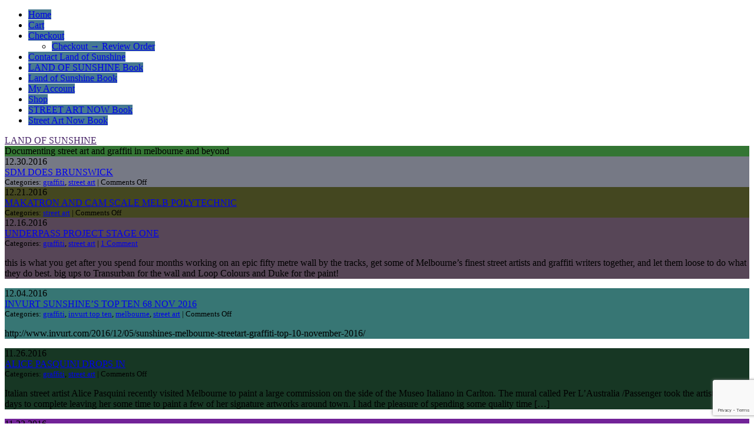

--- FILE ---
content_type: text/html; charset=UTF-8
request_url: https://deansunshine.com/2016/
body_size: 22922
content:
<!DOCTYPE html PUBLIC "-//W3C//DTD XHTML 1.0 Transitional//EN" "http://www.w3.org/TR/xhtml1/DTD/xhtml1-transitional.dtd"><html xmlns="http://www.w3.org/1999/xhtml"><head profile="http://gmpg.org/xfn/11"><meta http-equiv="Content-Type" content="text/html; charset=UTF-8" /><link rel="shortcut icon" href="https://deansunshine.com/wp-content/themes/threattocreativity/favicon.ico" /><link rel="stylesheet" href="https://deansunshine.com/wp-content/cache/autoptimize/autoptimize_single_a00848dd7c95130560bceaa9096767d5.php" type="text/css" media="screen" /><link rel="alternate" type="application/rss+xml" title="LAND OF SUNSHINE RSS Feed" href="https://deansunshine.com/feed/" /><style>.widgettitle {
			background: #441501; 
			}
		#recent-posts .widgettitle {
			background: #195861; 
			}
		#archives .widgettitle {
			background: #782709;
			}
		#linkcat-2 .widgettitle {
			background: #519154;
			}
		#recent-comments .widgettitle {
			background: #648171;
			}
		#sidebar .sidebar_header {
			background: #399536;
			}
		.searchform {
			background: #072025;
			
			}
		.commentlist li {
			border-bottom:1px solid #159164;
			}
		.blogtitle a {
			color: #462466 !important;
			}
		.blogtitle a:hover {
			color: #910827 !important;
			}
		#nav a, #nav a:visited {
			background: #477991 !important;
			}
		#nav a:hover {
			background: #818779 !important;
			}
		.blogdescription {
			background: #337533 !important;
			}
		ol.commentlist li.comment ul.children li.depth-2 { 
			border-left:5px solid #943666; 
			}
		ol.commentlist li.comment ul.children li.depth-3 { 
			border-left:5px solid #223523; 
			}
		ol.commentlist li.comment ul.children li.depth-4 { 
			border-left:5px solid #766814; 
			}
		ol.commentlist li.parent { 
			border-left:5px solid #970702; 
			}</style><link rel="pingback" href="https://deansunshine.com/xmlrpc.php" /><style>img:is([sizes="auto" i], [sizes^="auto," i]) { contain-intrinsic-size: 3000px 1500px }</style><title>2016 - LAND OF SUNSHINE</title><meta name="robots" content="max-image-preview:large" /><link rel="canonical" href="https://deansunshine.com/2016/" /><link rel="next" href="https://deansunshine.com/2016/page/2/" /><meta name="generator" content="All in One SEO (AIOSEO) 4.8.7" /> <script type="application/ld+json" class="aioseo-schema">{"@context":"https:\/\/schema.org","@graph":[{"@type":"BreadcrumbList","@id":"https:\/\/deansunshine.com\/2016\/#breadcrumblist","itemListElement":[{"@type":"ListItem","@id":"https:\/\/deansunshine.com#listItem","position":1,"name":"Home","item":"https:\/\/deansunshine.com","nextItem":{"@type":"ListItem","@id":"https:\/\/deansunshine.com\/2016\/#listItem","name":2016}},{"@type":"ListItem","@id":"https:\/\/deansunshine.com\/2016\/#listItem","position":2,"name":2016,"previousItem":{"@type":"ListItem","@id":"https:\/\/deansunshine.com#listItem","name":"Home"}}]},{"@type":"CollectionPage","@id":"https:\/\/deansunshine.com\/2016\/#collectionpage","url":"https:\/\/deansunshine.com\/2016\/","name":"2016 - LAND OF SUNSHINE","inLanguage":"en-AU","isPartOf":{"@id":"https:\/\/deansunshine.com\/#website"},"breadcrumb":{"@id":"https:\/\/deansunshine.com\/2016\/#breadcrumblist"}},{"@type":"Organization","@id":"https:\/\/deansunshine.com\/#organization","name":"LAND OF SUNSHINE","description":"Documenting street art and graffiti in melbourne and beyond","url":"https:\/\/deansunshine.com\/"},{"@type":"WebSite","@id":"https:\/\/deansunshine.com\/#website","url":"https:\/\/deansunshine.com\/","name":"LAND OF SUNSHINE","description":"Documenting street art and graffiti in melbourne and beyond","inLanguage":"en-AU","publisher":{"@id":"https:\/\/deansunshine.com\/#organization"}}]}</script> <link rel='dns-prefetch' href='//platform-api.sharethis.com' /> <script defer src="[data-uri]"></script> <link rel='stylesheet' id='sbi_styles-css' href='https://deansunshine.com/wp-content/plugins/instagram-feed/css/sbi-styles.min.css?ver=6.9.1' type='text/css' media='all' /><style id='wp-emoji-styles-inline-css' type='text/css'>img.wp-smiley, img.emoji {
		display: inline !important;
		border: none !important;
		box-shadow: none !important;
		height: 1em !important;
		width: 1em !important;
		margin: 0 0.07em !important;
		vertical-align: -0.1em !important;
		background: none !important;
		padding: 0 !important;
	}</style><link rel='stylesheet' id='wp-block-library-css' href='https://deansunshine.com/wp-includes/css/dist/block-library/style.min.css?ver=6.8.3' type='text/css' media='all' /><style id='classic-theme-styles-inline-css' type='text/css'>/*! This file is auto-generated */
.wp-block-button__link{color:#fff;background-color:#32373c;border-radius:9999px;box-shadow:none;text-decoration:none;padding:calc(.667em + 2px) calc(1.333em + 2px);font-size:1.125em}.wp-block-file__button{background:#32373c;color:#fff;text-decoration:none}</style><style id='global-styles-inline-css' type='text/css'>/*<![CDATA[*/:root{--wp--preset--aspect-ratio--square: 1;--wp--preset--aspect-ratio--4-3: 4/3;--wp--preset--aspect-ratio--3-4: 3/4;--wp--preset--aspect-ratio--3-2: 3/2;--wp--preset--aspect-ratio--2-3: 2/3;--wp--preset--aspect-ratio--16-9: 16/9;--wp--preset--aspect-ratio--9-16: 9/16;--wp--preset--color--black: #000000;--wp--preset--color--cyan-bluish-gray: #abb8c3;--wp--preset--color--white: #ffffff;--wp--preset--color--pale-pink: #f78da7;--wp--preset--color--vivid-red: #cf2e2e;--wp--preset--color--luminous-vivid-orange: #ff6900;--wp--preset--color--luminous-vivid-amber: #fcb900;--wp--preset--color--light-green-cyan: #7bdcb5;--wp--preset--color--vivid-green-cyan: #00d084;--wp--preset--color--pale-cyan-blue: #8ed1fc;--wp--preset--color--vivid-cyan-blue: #0693e3;--wp--preset--color--vivid-purple: #9b51e0;--wp--preset--gradient--vivid-cyan-blue-to-vivid-purple: linear-gradient(135deg,rgba(6,147,227,1) 0%,rgb(155,81,224) 100%);--wp--preset--gradient--light-green-cyan-to-vivid-green-cyan: linear-gradient(135deg,rgb(122,220,180) 0%,rgb(0,208,130) 100%);--wp--preset--gradient--luminous-vivid-amber-to-luminous-vivid-orange: linear-gradient(135deg,rgba(252,185,0,1) 0%,rgba(255,105,0,1) 100%);--wp--preset--gradient--luminous-vivid-orange-to-vivid-red: linear-gradient(135deg,rgba(255,105,0,1) 0%,rgb(207,46,46) 100%);--wp--preset--gradient--very-light-gray-to-cyan-bluish-gray: linear-gradient(135deg,rgb(238,238,238) 0%,rgb(169,184,195) 100%);--wp--preset--gradient--cool-to-warm-spectrum: linear-gradient(135deg,rgb(74,234,220) 0%,rgb(151,120,209) 20%,rgb(207,42,186) 40%,rgb(238,44,130) 60%,rgb(251,105,98) 80%,rgb(254,248,76) 100%);--wp--preset--gradient--blush-light-purple: linear-gradient(135deg,rgb(255,206,236) 0%,rgb(152,150,240) 100%);--wp--preset--gradient--blush-bordeaux: linear-gradient(135deg,rgb(254,205,165) 0%,rgb(254,45,45) 50%,rgb(107,0,62) 100%);--wp--preset--gradient--luminous-dusk: linear-gradient(135deg,rgb(255,203,112) 0%,rgb(199,81,192) 50%,rgb(65,88,208) 100%);--wp--preset--gradient--pale-ocean: linear-gradient(135deg,rgb(255,245,203) 0%,rgb(182,227,212) 50%,rgb(51,167,181) 100%);--wp--preset--gradient--electric-grass: linear-gradient(135deg,rgb(202,248,128) 0%,rgb(113,206,126) 100%);--wp--preset--gradient--midnight: linear-gradient(135deg,rgb(2,3,129) 0%,rgb(40,116,252) 100%);--wp--preset--font-size--small: 13px;--wp--preset--font-size--medium: 20px;--wp--preset--font-size--large: 36px;--wp--preset--font-size--x-large: 42px;--wp--preset--spacing--20: 0.44rem;--wp--preset--spacing--30: 0.67rem;--wp--preset--spacing--40: 1rem;--wp--preset--spacing--50: 1.5rem;--wp--preset--spacing--60: 2.25rem;--wp--preset--spacing--70: 3.38rem;--wp--preset--spacing--80: 5.06rem;--wp--preset--shadow--natural: 6px 6px 9px rgba(0, 0, 0, 0.2);--wp--preset--shadow--deep: 12px 12px 50px rgba(0, 0, 0, 0.4);--wp--preset--shadow--sharp: 6px 6px 0px rgba(0, 0, 0, 0.2);--wp--preset--shadow--outlined: 6px 6px 0px -3px rgba(255, 255, 255, 1), 6px 6px rgba(0, 0, 0, 1);--wp--preset--shadow--crisp: 6px 6px 0px rgba(0, 0, 0, 1);}:where(.is-layout-flex){gap: 0.5em;}:where(.is-layout-grid){gap: 0.5em;}body .is-layout-flex{display: flex;}.is-layout-flex{flex-wrap: wrap;align-items: center;}.is-layout-flex > :is(*, div){margin: 0;}body .is-layout-grid{display: grid;}.is-layout-grid > :is(*, div){margin: 0;}:where(.wp-block-columns.is-layout-flex){gap: 2em;}:where(.wp-block-columns.is-layout-grid){gap: 2em;}:where(.wp-block-post-template.is-layout-flex){gap: 1.25em;}:where(.wp-block-post-template.is-layout-grid){gap: 1.25em;}.has-black-color{color: var(--wp--preset--color--black) !important;}.has-cyan-bluish-gray-color{color: var(--wp--preset--color--cyan-bluish-gray) !important;}.has-white-color{color: var(--wp--preset--color--white) !important;}.has-pale-pink-color{color: var(--wp--preset--color--pale-pink) !important;}.has-vivid-red-color{color: var(--wp--preset--color--vivid-red) !important;}.has-luminous-vivid-orange-color{color: var(--wp--preset--color--luminous-vivid-orange) !important;}.has-luminous-vivid-amber-color{color: var(--wp--preset--color--luminous-vivid-amber) !important;}.has-light-green-cyan-color{color: var(--wp--preset--color--light-green-cyan) !important;}.has-vivid-green-cyan-color{color: var(--wp--preset--color--vivid-green-cyan) !important;}.has-pale-cyan-blue-color{color: var(--wp--preset--color--pale-cyan-blue) !important;}.has-vivid-cyan-blue-color{color: var(--wp--preset--color--vivid-cyan-blue) !important;}.has-vivid-purple-color{color: var(--wp--preset--color--vivid-purple) !important;}.has-black-background-color{background-color: var(--wp--preset--color--black) !important;}.has-cyan-bluish-gray-background-color{background-color: var(--wp--preset--color--cyan-bluish-gray) !important;}.has-white-background-color{background-color: var(--wp--preset--color--white) !important;}.has-pale-pink-background-color{background-color: var(--wp--preset--color--pale-pink) !important;}.has-vivid-red-background-color{background-color: var(--wp--preset--color--vivid-red) !important;}.has-luminous-vivid-orange-background-color{background-color: var(--wp--preset--color--luminous-vivid-orange) !important;}.has-luminous-vivid-amber-background-color{background-color: var(--wp--preset--color--luminous-vivid-amber) !important;}.has-light-green-cyan-background-color{background-color: var(--wp--preset--color--light-green-cyan) !important;}.has-vivid-green-cyan-background-color{background-color: var(--wp--preset--color--vivid-green-cyan) !important;}.has-pale-cyan-blue-background-color{background-color: var(--wp--preset--color--pale-cyan-blue) !important;}.has-vivid-cyan-blue-background-color{background-color: var(--wp--preset--color--vivid-cyan-blue) !important;}.has-vivid-purple-background-color{background-color: var(--wp--preset--color--vivid-purple) !important;}.has-black-border-color{border-color: var(--wp--preset--color--black) !important;}.has-cyan-bluish-gray-border-color{border-color: var(--wp--preset--color--cyan-bluish-gray) !important;}.has-white-border-color{border-color: var(--wp--preset--color--white) !important;}.has-pale-pink-border-color{border-color: var(--wp--preset--color--pale-pink) !important;}.has-vivid-red-border-color{border-color: var(--wp--preset--color--vivid-red) !important;}.has-luminous-vivid-orange-border-color{border-color: var(--wp--preset--color--luminous-vivid-orange) !important;}.has-luminous-vivid-amber-border-color{border-color: var(--wp--preset--color--luminous-vivid-amber) !important;}.has-light-green-cyan-border-color{border-color: var(--wp--preset--color--light-green-cyan) !important;}.has-vivid-green-cyan-border-color{border-color: var(--wp--preset--color--vivid-green-cyan) !important;}.has-pale-cyan-blue-border-color{border-color: var(--wp--preset--color--pale-cyan-blue) !important;}.has-vivid-cyan-blue-border-color{border-color: var(--wp--preset--color--vivid-cyan-blue) !important;}.has-vivid-purple-border-color{border-color: var(--wp--preset--color--vivid-purple) !important;}.has-vivid-cyan-blue-to-vivid-purple-gradient-background{background: var(--wp--preset--gradient--vivid-cyan-blue-to-vivid-purple) !important;}.has-light-green-cyan-to-vivid-green-cyan-gradient-background{background: var(--wp--preset--gradient--light-green-cyan-to-vivid-green-cyan) !important;}.has-luminous-vivid-amber-to-luminous-vivid-orange-gradient-background{background: var(--wp--preset--gradient--luminous-vivid-amber-to-luminous-vivid-orange) !important;}.has-luminous-vivid-orange-to-vivid-red-gradient-background{background: var(--wp--preset--gradient--luminous-vivid-orange-to-vivid-red) !important;}.has-very-light-gray-to-cyan-bluish-gray-gradient-background{background: var(--wp--preset--gradient--very-light-gray-to-cyan-bluish-gray) !important;}.has-cool-to-warm-spectrum-gradient-background{background: var(--wp--preset--gradient--cool-to-warm-spectrum) !important;}.has-blush-light-purple-gradient-background{background: var(--wp--preset--gradient--blush-light-purple) !important;}.has-blush-bordeaux-gradient-background{background: var(--wp--preset--gradient--blush-bordeaux) !important;}.has-luminous-dusk-gradient-background{background: var(--wp--preset--gradient--luminous-dusk) !important;}.has-pale-ocean-gradient-background{background: var(--wp--preset--gradient--pale-ocean) !important;}.has-electric-grass-gradient-background{background: var(--wp--preset--gradient--electric-grass) !important;}.has-midnight-gradient-background{background: var(--wp--preset--gradient--midnight) !important;}.has-small-font-size{font-size: var(--wp--preset--font-size--small) !important;}.has-medium-font-size{font-size: var(--wp--preset--font-size--medium) !important;}.has-large-font-size{font-size: var(--wp--preset--font-size--large) !important;}.has-x-large-font-size{font-size: var(--wp--preset--font-size--x-large) !important;}
:where(.wp-block-post-template.is-layout-flex){gap: 1.25em;}:where(.wp-block-post-template.is-layout-grid){gap: 1.25em;}
:where(.wp-block-columns.is-layout-flex){gap: 2em;}:where(.wp-block-columns.is-layout-grid){gap: 2em;}
:root :where(.wp-block-pullquote){font-size: 1.5em;line-height: 1.6;}/*]]>*/</style><link rel='stylesheet' id='contact-form-7-css' href='https://deansunshine.com/wp-content/cache/autoptimize/autoptimize_single_64ac31699f5326cb3c76122498b76f66.php?ver=6.1.1' type='text/css' media='all' /><link rel='stylesheet' id='woocommerce-layout-css' href='https://deansunshine.com/wp-content/cache/autoptimize/autoptimize_single_e98f5279cacaef826050eb2595082e77.php?ver=10.1.3' type='text/css' media='all' /><link rel='stylesheet' id='woocommerce-smallscreen-css' href='https://deansunshine.com/wp-content/cache/autoptimize/autoptimize_single_59d266c0ea580aae1113acb3761f7ad5.php?ver=10.1.3' type='text/css' media='only screen and (max-width: 768px)' /><link rel='stylesheet' id='woocommerce-general-css' href='https://deansunshine.com/wp-content/cache/autoptimize/autoptimize_single_f9db2117cb3f9bf8433a39bd81b3e492.php?ver=10.1.3' type='text/css' media='all' /><style id='woocommerce-inline-inline-css' type='text/css'>.woocommerce form .form-row .required { visibility: visible; }</style><link rel='stylesheet' id='brands-styles-css' href='https://deansunshine.com/wp-content/cache/autoptimize/autoptimize_single_48d56016b20f151be4f24ba6d0eb1be4.php?ver=10.1.3' type='text/css' media='all' /><link rel='stylesheet' id='colorbox-css' href='https://deansunshine.com/wp-content/cache/autoptimize/autoptimize_single_7b1c39bc344c31838599a690e01ef763.php?ver=6.8.3' type='text/css' media='all' /> <script defer src="[data-uri]"></script> <script type="text/javascript" src="https://deansunshine.com/wp-includes/js/jquery/jquery.min.js?ver=3.7.1" id="jquery-core-js"></script> <script defer type="text/javascript" src="https://deansunshine.com/wp-includes/js/jquery/jquery-migrate.min.js?ver=3.4.1" id="jquery-migrate-js"></script> <script type="text/javascript" src="https://deansunshine.com/wp-content/plugins/woocommerce/assets/js/jquery-blockui/jquery.blockUI.min.js?ver=2.7.0-wc.10.1.3" id="jquery-blockui-js" defer="defer" data-wp-strategy="defer"></script> <script defer id="wc-add-to-cart-js-extra" src="[data-uri]"></script> <script type="text/javascript" src="https://deansunshine.com/wp-content/plugins/woocommerce/assets/js/frontend/add-to-cart.min.js?ver=10.1.3" id="wc-add-to-cart-js" defer="defer" data-wp-strategy="defer"></script> <script type="text/javascript" src="https://deansunshine.com/wp-content/plugins/woocommerce/assets/js/js-cookie/js.cookie.min.js?ver=2.1.4-wc.10.1.3" id="js-cookie-js" defer="defer" data-wp-strategy="defer"></script> <script defer id="woocommerce-js-extra" src="[data-uri]"></script> <script type="text/javascript" src="https://deansunshine.com/wp-content/plugins/woocommerce/assets/js/frontend/woocommerce.min.js?ver=10.1.3" id="woocommerce-js" defer="defer" data-wp-strategy="defer"></script> <script defer type="text/javascript" src="https://platform-api.sharethis.com/js/sharethis.js#source=googleanalytics-wordpress#product=ga&amp;property=5f4f3d4af20473001266cb63" id="googleanalytics-platform-sharethis-js"></script> <script defer type="text/javascript" src="https://deansunshine.com/wp-content/cache/autoptimize/autoptimize_single_eb79fa295d1ded56e7356a4f75e751ca.php?ver=6.8.3" id="colorbox-js"></script> <script defer type="text/javascript" src="https://deansunshine.com/wp-content/plugins/lightbox-gallery/js/jquery-migrate-1.4.1.min.js?ver=6.8.3" id="lg-jquery-migrate-js"></script> <script defer type="text/javascript" src="https://deansunshine.com/wp-content/cache/autoptimize/autoptimize_single_3f14fd0afde5823edcc1a2012548f265.php?ver=6.8.3" id="tooltip-js"></script> <script defer type="text/javascript" src="https://deansunshine.com/wp-content/cache/autoptimize/autoptimize_single_fe849658b519c32537c2918bbed4a4a5.php?ver=6.8.3" id="lightbox-gallery-js"></script> <link rel="https://api.w.org/" href="https://deansunshine.com/wp-json/" /><link rel="EditURI" type="application/rsd+xml" title="RSD" href="https://deansunshine.com/xmlrpc.php?rsd" /><meta name="generator" content="WordPress 6.8.3" /><meta name="generator" content="WooCommerce 10.1.3" /><link rel="stylesheet" type="text/css" href="https://deansunshine.com/wp-content/cache/autoptimize/autoptimize_single_6610eb236861d840296c8f2e3f464e0b.php" /><style data-context="foundation-flickity-css">/*<![CDATA[*//*! Flickity v2.0.2
http://flickity.metafizzy.co
---------------------------------------------- */.flickity-enabled{position:relative}.flickity-enabled:focus{outline:0}.flickity-viewport{overflow:hidden;position:relative;height:100%}.flickity-slider{position:absolute;width:100%;height:100%}.flickity-enabled.is-draggable{-webkit-tap-highlight-color:transparent;tap-highlight-color:transparent;-webkit-user-select:none;-moz-user-select:none;-ms-user-select:none;user-select:none}.flickity-enabled.is-draggable .flickity-viewport{cursor:move;cursor:-webkit-grab;cursor:grab}.flickity-enabled.is-draggable .flickity-viewport.is-pointer-down{cursor:-webkit-grabbing;cursor:grabbing}.flickity-prev-next-button{position:absolute;top:50%;width:44px;height:44px;border:none;border-radius:50%;background:#fff;background:hsla(0,0%,100%,.75);cursor:pointer;-webkit-transform:translateY(-50%);transform:translateY(-50%)}.flickity-prev-next-button:hover{background:#fff}.flickity-prev-next-button:focus{outline:0;box-shadow:0 0 0 5px #09f}.flickity-prev-next-button:active{opacity:.6}.flickity-prev-next-button.previous{left:10px}.flickity-prev-next-button.next{right:10px}.flickity-rtl .flickity-prev-next-button.previous{left:auto;right:10px}.flickity-rtl .flickity-prev-next-button.next{right:auto;left:10px}.flickity-prev-next-button:disabled{opacity:.3;cursor:auto}.flickity-prev-next-button svg{position:absolute;left:20%;top:20%;width:60%;height:60%}.flickity-prev-next-button .arrow{fill:#333}.flickity-page-dots{position:absolute;width:100%;bottom:-25px;padding:0;margin:0;list-style:none;text-align:center;line-height:1}.flickity-rtl .flickity-page-dots{direction:rtl}.flickity-page-dots .dot{display:inline-block;width:10px;height:10px;margin:0 8px;background:#333;border-radius:50%;opacity:.25;cursor:pointer}.flickity-page-dots .dot.is-selected{opacity:1}/*]]>*/</style><style data-context="foundation-slideout-css">.slideout-menu{position:fixed;left:0;top:0;bottom:0;right:auto;z-index:0;width:256px;overflow-y:auto;-webkit-overflow-scrolling:touch;display:none}.slideout-menu.pushit-right{left:auto;right:0}.slideout-panel{position:relative;z-index:1;will-change:transform}.slideout-open,.slideout-open .slideout-panel,.slideout-open body{overflow:hidden}.slideout-open .slideout-menu{display:block}.pushit{display:none}</style><noscript><style>.woocommerce-product-gallery{ opacity: 1 !important; }</style></noscript> <script>(function() {
	(function (i, s, o, g, r, a, m) {
		i['GoogleAnalyticsObject'] = r;
		i[r] = i[r] || function () {
				(i[r].q = i[r].q || []).push(arguments)
			}, i[r].l = 1 * new Date();
		a = s.createElement(o),
			m = s.getElementsByTagName(o)[0];
		a.async = 1;
		a.src = g;
		m.parentNode.insertBefore(a, m)
	})(window, document, 'script', 'https://google-analytics.com/analytics.js', 'ga');

	ga('create', 'UA-15462324-6', 'auto');
			ga('send', 'pageview');
	})();</script> <style type="text/css"></style><style>/*<![CDATA[*/.synved-social-resolution-single {
display: inline-block;
}
.synved-social-resolution-normal {
display: inline-block;
}
.synved-social-resolution-hidef {
display: none;
}

@media only screen and (min--moz-device-pixel-ratio: 2),
only screen and (-o-min-device-pixel-ratio: 2/1),
only screen and (-webkit-min-device-pixel-ratio: 2),
only screen and (min-device-pixel-ratio: 2),
only screen and (min-resolution: 2dppx),
only screen and (min-resolution: 192dpi) {
	.synved-social-resolution-normal {
	display: none;
	}
	.synved-social-resolution-hidef {
	display: inline-block;
	}
}/*]]>*/</style><link rel="icon" href="https://deansunshine.com/wp-content/uploads/2020/11/cropped-LandOfSunshine_Favicon-32x32.jpg" sizes="32x32" /><link rel="icon" href="https://deansunshine.com/wp-content/uploads/2020/11/cropped-LandOfSunshine_Favicon-192x192.jpg" sizes="192x192" /><link rel="apple-touch-icon" href="https://deansunshine.com/wp-content/uploads/2020/11/cropped-LandOfSunshine_Favicon-180x180.jpg" /><meta name="msapplication-TileImage" content="https://deansunshine.com/wp-content/uploads/2020/11/cropped-LandOfSunshine_Favicon-270x270.jpg" /><style>.ios7.web-app-mode.has-fixed header{ background-color: rgba(9,0,81,.88);}</style></head><body><div id="header_nav"><ul id="nav" class="clearfloat"><li><a href="https://deansunshine.com/" class="on">Home</a></li><li class="page_item page-item-18169"><a href="https://deansunshine.com/cart/">Cart</a></li><li class="page_item page-item-18170 page_item_has_children"><a href="https://deansunshine.com/checkout/">Checkout</a><ul class='children'><li class="page_item page-item-18274"><a href="https://deansunshine.com/checkout/review-order/">Checkout &rarr; Review Order</a></li></ul></li><li class="page_item page-item-624"><a href="https://deansunshine.com/contact-me/">Contact Land of Sunshine</a></li><li class="page_item page-item-6892"><a href="https://deansunshine.com/land-of-sunshine-book/">LAND OF SUNSHINE Book</a></li><li class="page_item page-item-18172"><a href="https://deansunshine.com/land-of-sunshine-book-purchase/">Land of Sunshine Book</a></li><li class="page_item page-item-18171"><a href="https://deansunshine.com/my-account/">My Account</a></li><li class="page_item page-item-18168"><a href="https://deansunshine.com/shop/">Shop</a></li><li class="page_item page-item-14753"><a href="https://deansunshine.com/street-art-now-book-2-now-on-sale/">STREET ART NOW  Book</a></li><li class="page_item page-item-18163"><a href="https://deansunshine.com/street-art-now-book/">Street Art Now Book</a></li></ul></div><div id="header_left"><div class="blogtitle"> <a href="https://deansunshine.com">LAND OF SUNSHINE</a></div><div class="blogdescription"> Documenting street art and graffiti in melbourne and beyond</div></div><div style="clear:both;"></div><div id="contentwrap"><div id="content"><div id="banner"></div><div id="aligner"><div onclick="location.href='https://deansunshine.com/sdm-does-brunswick/';" style="cursor:pointer;background:#767985;" class="post bg thickbox" id="thickbox post-18079"><div class="bg"><div class="postdate"> 12.30.2016</div><div class="posttitle"> <a href="https://deansunshine.com/sdm-does-brunswick/" rel="bookmark" title="Permanent Link to SDM DOES BRUNSWICK">SDM DOES BRUNSWICK</a></div><div> <small> Categories: <a href="https://deansunshine.com/category/street-art/graffiti-street-art/" rel="category tag">graffiti</a>, <a href="https://deansunshine.com/category/street-art/" rel="category tag">street art</a> | <span>Comments Off<span class="screen-reader-text"> on SDM DOES BRUNSWICK</span></span> </small></div><div align="center" class="entrywhole"><div align="left" class="entry"> <img width="150" height="150" src="https://deansunshine.com/wp-content/uploads/2016/12/deansunshine_landofsunshine_melbourne_streetart_graffiti_-SDM-does-Brunswick-1-150x150.jpg" class="attachment-thumbnail size-thumbnail" alt="" decoding="async" srcset="https://deansunshine.com/wp-content/uploads/2016/12/deansunshine_landofsunshine_melbourne_streetart_graffiti_-SDM-does-Brunswick-1-150x150.jpg 150w, https://deansunshine.com/wp-content/uploads/2016/12/deansunshine_landofsunshine_melbourne_streetart_graffiti_-SDM-does-Brunswick-1-100x100.jpg 100w, https://deansunshine.com/wp-content/uploads/2016/12/deansunshine_landofsunshine_melbourne_streetart_graffiti_-SDM-does-Brunswick-1-144x144.jpg 144w" sizes="(max-width: 150px) 100vw, 150px" /></div></div></div></div><div onclick="location.href='https://deansunshine.com/makatron-and-cam-scale-for-melbourne-polytechnic/';" style="cursor:pointer;background:#444720;" class="post bg thickbox" id="thickbox post-18069"><div class="bg"><div class="postdate"> 12.21.2016</div><div class="posttitle"> <a href="https://deansunshine.com/makatron-and-cam-scale-for-melbourne-polytechnic/" rel="bookmark" title="Permanent Link to MAKATRON AND CAM SCALE MELB POLYTECHNIC">MAKATRON AND CAM SCALE MELB POLYTECHNIC</a></div><div> <small> Categories: <a href="https://deansunshine.com/category/street-art/" rel="category tag">street art</a> | <span>Comments Off<span class="screen-reader-text"> on MAKATRON AND CAM SCALE MELB POLYTECHNIC</span></span> </small></div><div align="center" class="entrywhole"><div align="left" class="entry"> <img width="150" height="150" src="https://deansunshine.com/wp-content/uploads/2016/12/deansunshine_landofsunshine_melbourne_streetart_graffiti_melb-polytechnic-makatron-cam_scale-1-150x150.jpg" class="attachment-thumbnail size-thumbnail" alt="" decoding="async" loading="lazy" srcset="https://deansunshine.com/wp-content/uploads/2016/12/deansunshine_landofsunshine_melbourne_streetart_graffiti_melb-polytechnic-makatron-cam_scale-1-150x150.jpg 150w, https://deansunshine.com/wp-content/uploads/2016/12/deansunshine_landofsunshine_melbourne_streetart_graffiti_melb-polytechnic-makatron-cam_scale-1-100x100.jpg 100w, https://deansunshine.com/wp-content/uploads/2016/12/deansunshine_landofsunshine_melbourne_streetart_graffiti_melb-polytechnic-makatron-cam_scale-1-144x144.jpg 144w" sizes="auto, (max-width: 150px) 100vw, 150px" /></div></div></div></div><div onclick="location.href='https://deansunshine.com/underpass-project-stage-one/';" style="cursor:pointer;background:#574657;" class="post bg thickbox" id="thickbox post-18052"><div class="bg"><div class="postdate"> 12.16.2016</div><div class="posttitle"> <a href="https://deansunshine.com/underpass-project-stage-one/" rel="bookmark" title="Permanent Link to UNDERPASS PROJECT STAGE ONE">UNDERPASS PROJECT STAGE ONE</a></div><div> <small> Categories: <a href="https://deansunshine.com/category/street-art/graffiti-street-art/" rel="category tag">graffiti</a>, <a href="https://deansunshine.com/category/street-art/" rel="category tag">street art</a> | <a href="https://deansunshine.com/underpass-project-stage-one/#comments">1 Comment</a> </small></div><div align="center" class="entrywhole"><div align="left" class="entry"> <img width="150" height="150" src="https://deansunshine.com/wp-content/uploads/2016/12/deansunshine_landofsunshine_melbourne_streetart_graffiti_underpass-project-1-150x150.jpg" class="attachment-thumbnail size-thumbnail" alt="" decoding="async" loading="lazy" srcset="https://deansunshine.com/wp-content/uploads/2016/12/deansunshine_landofsunshine_melbourne_streetart_graffiti_underpass-project-1-150x150.jpg 150w, https://deansunshine.com/wp-content/uploads/2016/12/deansunshine_landofsunshine_melbourne_streetart_graffiti_underpass-project-1-100x100.jpg 100w, https://deansunshine.com/wp-content/uploads/2016/12/deansunshine_landofsunshine_melbourne_streetart_graffiti_underpass-project-1-144x144.jpg 144w" sizes="auto, (max-width: 150px) 100vw, 150px" /><p>this is what you get after you spend four months working on an epic fifty metre wall by the tracks, get some of Melbourne&#8217;s finest street artists and graffiti writers together, and let them loose to do what they do best. big ups to Transurban for the wall and Loop Colours and Duke for the paint!</p></div></div></div></div><div onclick="location.href='https://deansunshine.com/invurt-sunshines-top-ten-68-nov-2016/';" style="cursor:pointer;background:#377674;" class="post bg thickbox" id="thickbox post-18032"><div class="bg"><div class="postdate"> 12.04.2016</div><div class="posttitle"> <a href="https://deansunshine.com/invurt-sunshines-top-ten-68-nov-2016/" rel="bookmark" title="Permanent Link to INVURT SUNSHINE’S TOP TEN 68 NOV 2016">INVURT SUNSHINE’S TOP TEN 68 NOV 2016</a></div><div> <small> Categories: <a href="https://deansunshine.com/category/street-art/graffiti-street-art/" rel="category tag">graffiti</a>, <a href="https://deansunshine.com/category/street-art/invurt-top-ten/" rel="category tag">invurt top ten</a>, <a href="https://deansunshine.com/category/melbourne/" rel="category tag">melbourne</a>, <a href="https://deansunshine.com/category/street-art/" rel="category tag">street art</a> | <span>Comments Off<span class="screen-reader-text"> on INVURT SUNSHINE’S TOP TEN 68 NOV 2016</span></span> </small></div><div align="center" class="entrywhole"><div align="left" class="entry"> <img width="150" height="150" src="https://deansunshine.com/wp-content/uploads/2016/12/deansunshine_landofsunshine_melbourne_streetart_graffiti_invurt-top-ten-68-1-Cam-Scale1-150x150.jpg" class="attachment-thumbnail size-thumbnail" alt="" decoding="async" loading="lazy" srcset="https://deansunshine.com/wp-content/uploads/2016/12/deansunshine_landofsunshine_melbourne_streetart_graffiti_invurt-top-ten-68-1-Cam-Scale1-150x150.jpg 150w, https://deansunshine.com/wp-content/uploads/2016/12/deansunshine_landofsunshine_melbourne_streetart_graffiti_invurt-top-ten-68-1-Cam-Scale1-100x100.jpg 100w, https://deansunshine.com/wp-content/uploads/2016/12/deansunshine_landofsunshine_melbourne_streetart_graffiti_invurt-top-ten-68-1-Cam-Scale1-144x144.jpg 144w" sizes="auto, (max-width: 150px) 100vw, 150px" /><p>http://www.invurt.com/2016/12/05/sunshines-melbourne-streetart-graffiti-top-10-november-2016/</p></div></div></div></div><div onclick="location.href='https://deansunshine.com/alice-pasquini-drops-in/';" style="cursor:pointer;background:#173724;" class="post bg thickbox" id="thickbox post-18016"><div class="bg"><div class="postdate"> 11.26.2016</div><div class="posttitle"> <a href="https://deansunshine.com/alice-pasquini-drops-in/" rel="bookmark" title="Permanent Link to ALICE PASQUINI DROPS IN">ALICE PASQUINI DROPS IN</a></div><div> <small> Categories: <a href="https://deansunshine.com/category/street-art/graffiti-street-art/" rel="category tag">graffiti</a>, <a href="https://deansunshine.com/category/street-art/" rel="category tag">street art</a> | <span>Comments Off<span class="screen-reader-text"> on ALICE PASQUINI DROPS IN</span></span> </small></div><div align="center" class="entrywhole"><div align="left" class="entry"> <img width="150" height="150" src="https://deansunshine.com/wp-content/uploads/2016/11/deansunshine_landofsunshine_melbourne_streetart_graffiti_StreetArtNews_AlicePasquini-1-150x150.jpg" class="attachment-thumbnail size-thumbnail" alt="" decoding="async" loading="lazy" srcset="https://deansunshine.com/wp-content/uploads/2016/11/deansunshine_landofsunshine_melbourne_streetart_graffiti_StreetArtNews_AlicePasquini-1-150x150.jpg 150w, https://deansunshine.com/wp-content/uploads/2016/11/deansunshine_landofsunshine_melbourne_streetart_graffiti_StreetArtNews_AlicePasquini-1-100x100.jpg 100w, https://deansunshine.com/wp-content/uploads/2016/11/deansunshine_landofsunshine_melbourne_streetart_graffiti_StreetArtNews_AlicePasquini-1-144x144.jpg 144w" sizes="auto, (max-width: 150px) 100vw, 150px" /><p>Italian street artist Alice Pasquini recently visited Melbourne to paint a large commission on the side of the Museo Italiano in Carlton. The mural called Per L&#8217;Australia /Passenger took the artist seven days to complete leaving her some time to paint a few of her signature artworks around town. I had the pleasure of spending some quality time [&hellip;]</p></div></div></div></div><div onclick="location.href='https://deansunshine.com/can-street-art-make-a-difference/';" style="cursor:pointer;background:#722398;" class="post bg thickbox" id="thickbox post-17981"><div class="bg"><div class="postdate"> 11.22.2016</div><div class="posttitle"> <a href="https://deansunshine.com/can-street-art-make-a-difference/" rel="bookmark" title="Permanent Link to CAN STREET ART MAKE A DIFFERENCE?">CAN STREET ART MAKE A DIFFERENCE?</a></div><div> <small> Categories: <a href="https://deansunshine.com/category/street-art/exhibition/" rel="category tag">exhibition</a>, <a href="https://deansunshine.com/category/street-art/graffiti-street-art/" rel="category tag">graffiti</a>, <a href="https://deansunshine.com/category/street-art/" rel="category tag">street art</a> | <span>Comments Off<span class="screen-reader-text"> on CAN STREET ART MAKE A DIFFERENCE?</span></span> </small></div><div align="center" class="entrywhole"><div align="left" class="entry"> <img width="150" height="150" src="https://deansunshine.com/wp-content/uploads/2016/11/deansunshine_landofsunshine_melbourne_streetart_local_panels_for_artofbanksy-1-makatron-150x150.jpg" class="attachment-thumbnail size-thumbnail" alt="" decoding="async" loading="lazy" srcset="https://deansunshine.com/wp-content/uploads/2016/11/deansunshine_landofsunshine_melbourne_streetart_local_panels_for_artofbanksy-1-makatron-150x150.jpg 150w, https://deansunshine.com/wp-content/uploads/2016/11/deansunshine_landofsunshine_melbourne_streetart_local_panels_for_artofbanksy-1-makatron-100x100.jpg 100w, https://deansunshine.com/wp-content/uploads/2016/11/deansunshine_landofsunshine_melbourne_streetart_local_panels_for_artofbanksy-1-makatron-144x144.jpg 144w" sizes="auto, (max-width: 150px) 100vw, 150px" /><p>Fourteen Melbourne based artists were each commissioned to paint a panel to be displayed outside The Art of Banksy &#8211; with a plan to sell them all and raise money for charity when the exhibition finishes in January 2017. The funds raised through the online auction will be split between two Melbourne charities &#8211; STREAT [&hellip;]</p></div></div></div></div><div onclick="location.href='https://deansunshine.com/invurt-sunshines-top-ten-67-oct-2016/';" style="cursor:pointer;background:#864018;" class="post bg thickbox" id="thickbox post-17966"><div class="bg"><div class="postdate"> 11.13.2016</div><div class="posttitle"> <a href="https://deansunshine.com/invurt-sunshines-top-ten-67-oct-2016/" rel="bookmark" title="Permanent Link to INVURT SUNSHINE’S TOP TEN 67 OCT 2016">INVURT SUNSHINE’S TOP TEN 67 OCT 2016</a></div><div> <small> Categories: <a href="https://deansunshine.com/category/street-art/graffiti-street-art/" rel="category tag">graffiti</a>, <a href="https://deansunshine.com/category/street-art/invurt-top-ten/" rel="category tag">invurt top ten</a>, <a href="https://deansunshine.com/category/street-art/" rel="category tag">street art</a> | <span>Comments Off<span class="screen-reader-text"> on INVURT SUNSHINE’S TOP TEN 67 OCT 2016</span></span> </small></div><div align="center" class="entrywhole"><div align="left" class="entry"> <img width="150" height="150" src="https://deansunshine.com/wp-content/uploads/2016/11/deansunshine_landofsunshine_melbourne_streetart_graffiti_invurt-top-ten-67-1-MERDA-1-150x150.jpg" class="attachment-thumbnail size-thumbnail" alt="" decoding="async" loading="lazy" srcset="https://deansunshine.com/wp-content/uploads/2016/11/deansunshine_landofsunshine_melbourne_streetart_graffiti_invurt-top-ten-67-1-MERDA-1-150x150.jpg 150w, https://deansunshine.com/wp-content/uploads/2016/11/deansunshine_landofsunshine_melbourne_streetart_graffiti_invurt-top-ten-67-1-MERDA-1-100x100.jpg 100w, https://deansunshine.com/wp-content/uploads/2016/11/deansunshine_landofsunshine_melbourne_streetart_graffiti_invurt-top-ten-67-1-MERDA-1-144x144.jpg 144w" sizes="auto, (max-width: 150px) 100vw, 150px" /><p> http://www.invurt.com/2016/11/13/sunshines-melbourne-street-art-graffiti-top-10-october-2016/ &nbsp;</p></div></div></div></div><div onclick="location.href='https://deansunshine.com/in-and-around-rones-empty-show/';" style="cursor:pointer;background:#080956;" class="post bg thickbox" id="thickbox post-17920"><div class="bg"><div class="postdate"> 11.08.2016</div><div class="posttitle"> <a href="https://deansunshine.com/in-and-around-rones-empty-show/" rel="bookmark" title="Permanent Link to IN AND AROUND RONE&#8217;S EMPTY SHOW">IN AND AROUND RONE&#8217;S EMPTY SHOW</a></div><div> <small> Categories: <a href="https://deansunshine.com/category/street-art/exhibition/" rel="category tag">exhibition</a>, <a href="https://deansunshine.com/category/street-art/graffiti-street-art/" rel="category tag">graffiti</a>, <a href="https://deansunshine.com/category/street-art/" rel="category tag">street art</a> | <span>Comments Off<span class="screen-reader-text"> on IN AND AROUND RONE&#8217;S EMPTY SHOW</span></span> </small></div><div align="center" class="entrywhole"><div align="left" class="entry"> <img width="150" height="150" src="https://deansunshine.com/wp-content/uploads/2016/11/deansunshine_landofsunshine_melbourne_streetart_around-rones-empty-1-150x150.jpg" class="attachment-thumbnail size-thumbnail" alt="" decoding="async" loading="lazy" srcset="https://deansunshine.com/wp-content/uploads/2016/11/deansunshine_landofsunshine_melbourne_streetart_around-rones-empty-1-150x150.jpg 150w, https://deansunshine.com/wp-content/uploads/2016/11/deansunshine_landofsunshine_melbourne_streetart_around-rones-empty-1-100x100.jpg 100w, https://deansunshine.com/wp-content/uploads/2016/11/deansunshine_landofsunshine_melbourne_streetart_around-rones-empty-1-144x144.jpg 144w" sizes="auto, (max-width: 150px) 100vw, 150px" /><p>Q. What do you do when you take over a beautiful old building that&#8217;s about to be demolished? A. Offer it to your mates and a vast range of artists to use as a blank canvas before you put on possibly the best street art exhibition of the year! Here are some of the incredible [&hellip;]</p></div></div></div></div><div onclick="location.href='https://deansunshine.com/bright-future-two-one-backwoods/';" style="cursor:pointer;background:#489088;" class="post bg thickbox" id="thickbox post-17878"><div class="bg"><div class="postdate"> 11.06.2016</div><div class="posttitle"> <a href="https://deansunshine.com/bright-future-two-one-backwoods/" rel="bookmark" title="Permanent Link to BRIGHT FUTURE &#8211; TWO ONE @ BACKWOODS">BRIGHT FUTURE &#8211; TWO ONE @ BACKWOODS</a></div><div> <small> Categories: <a href="https://deansunshine.com/category/street-art/exhibition/" rel="category tag">exhibition</a>, <a href="https://deansunshine.com/category/street-art/" rel="category tag">street art</a> | <span>Comments Off<span class="screen-reader-text"> on BRIGHT FUTURE &#8211; TWO ONE @ BACKWOODS</span></span> </small></div><div align="center" class="entrywhole"><div align="left" class="entry"> <img width="150" height="150" src="https://deansunshine.com/wp-content/uploads/2016/11/deansunshine_landofsunshine_melbourne_streetart_TwoOne-Bright_future-1-150x150.jpg" class="attachment-thumbnail size-thumbnail" alt="" decoding="async" loading="lazy" srcset="https://deansunshine.com/wp-content/uploads/2016/11/deansunshine_landofsunshine_melbourne_streetart_TwoOne-Bright_future-1-150x150.jpg 150w, https://deansunshine.com/wp-content/uploads/2016/11/deansunshine_landofsunshine_melbourne_streetart_TwoOne-Bright_future-1-100x100.jpg 100w, https://deansunshine.com/wp-content/uploads/2016/11/deansunshine_landofsunshine_melbourne_streetart_TwoOne-Bright_future-1-144x144.jpg 144w" sizes="auto, (max-width: 150px) 100vw, 150px" /></div></div></div></div><div onclick="location.href='https://deansunshine.com/the-art-of-banksy-melbourne/';" style="cursor:pointer;background:#220370;" class="post bg thickbox" id="thickbox post-17855"><div class="bg"><div class="postdate"> 11.03.2016</div><div class="posttitle"> <a href="https://deansunshine.com/the-art-of-banksy-melbourne/" rel="bookmark" title="Permanent Link to THE ART OF BANKSY MELB">THE ART OF BANKSY MELB</a></div><div> <small> Categories: <a href="https://deansunshine.com/category/street-art/exhibition/" rel="category tag">exhibition</a>, <a href="https://deansunshine.com/category/street-art/graffiti-street-art/" rel="category tag">graffiti</a>, <a href="https://deansunshine.com/category/street-art/" rel="category tag">street art</a> | <span>Comments Off<span class="screen-reader-text"> on THE ART OF BANKSY MELB</span></span> </small></div><div align="center" class="entrywhole"><div align="left" class="entry"> <img width="150" height="150" src="https://deansunshine.com/wp-content/uploads/2016/11/deansunshine_landofsunshine_melbourne_streetart_THE_ART_OF_BANKSY-Melbourne-2016-1-150x150.jpg" class="attachment-thumbnail size-thumbnail" alt="" decoding="async" loading="lazy" srcset="https://deansunshine.com/wp-content/uploads/2016/11/deansunshine_landofsunshine_melbourne_streetart_THE_ART_OF_BANKSY-Melbourne-2016-1-150x150.jpg 150w, https://deansunshine.com/wp-content/uploads/2016/11/deansunshine_landofsunshine_melbourne_streetart_THE_ART_OF_BANKSY-Melbourne-2016-1-100x100.jpg 100w, https://deansunshine.com/wp-content/uploads/2016/11/deansunshine_landofsunshine_melbourne_streetart_THE_ART_OF_BANKSY-Melbourne-2016-1-144x144.jpg 144w" sizes="auto, (max-width: 150px) 100vw, 150px" /><p>I was contacted about The Art Of Banksy exhibition coming to Melbourne a while ago, and I had mixed emotions. It was not authorised but at the same time all the eighty original artworks were sold by Banksy himself thus creating a secondary market for his works. I was assured there were no pieces in [&hellip;]</p></div></div></div></div><div onclick="location.href='https://deansunshine.com/outside-the-box-by-just-another-agency/';" style="cursor:pointer;background:#471375;" class="post bg thickbox" id="thickbox post-17835"><div class="bg"><div class="postdate"> 10.29.2016</div><div class="posttitle"> <a href="https://deansunshine.com/outside-the-box-by-just-another-agency/" rel="bookmark" title="Permanent Link to OUTSIDE THE BOX BY JUST ANOTHER">OUTSIDE THE BOX BY JUST ANOTHER</a></div><div> <small> Categories: <a href="https://deansunshine.com/category/street-art/exhibition/" rel="category tag">exhibition</a>, <a href="https://deansunshine.com/category/street-art/graffiti-street-art/" rel="category tag">graffiti</a>, <a href="https://deansunshine.com/category/street-art/" rel="category tag">street art</a> | <span>Comments Off<span class="screen-reader-text"> on OUTSIDE THE BOX BY JUST ANOTHER</span></span> </small></div><div align="center" class="entrywhole"><div align="left" class="entry"> <img width="150" height="150" src="https://deansunshine.com/wp-content/uploads/2016/10/deansunshine_landofsunshine_melbourne_streetart_outside_the_box-1-150x150.jpg" class="attachment-thumbnail size-thumbnail" alt="" decoding="async" loading="lazy" srcset="https://deansunshine.com/wp-content/uploads/2016/10/deansunshine_landofsunshine_melbourne_streetart_outside_the_box-1-150x150.jpg 150w, https://deansunshine.com/wp-content/uploads/2016/10/deansunshine_landofsunshine_melbourne_streetart_outside_the_box-1-100x100.jpg 100w, https://deansunshine.com/wp-content/uploads/2016/10/deansunshine_landofsunshine_melbourne_streetart_outside_the_box-1-144x144.jpg 144w" sizes="auto, (max-width: 150px) 100vw, 150px" /><p>Outside the Box was an exhibition featuring 100 Australian based artists, in the month of October 2016 at No Vacancy Gallery, conceived and activated by Just Another Agency. This exhibition was unlike any other, all artists placed on a level playing field, no matter their status, experience, style, or technique. Each creative will have exactly 8 [&hellip;]</p></div></div></div></div><div onclick="location.href='https://deansunshine.com/blings-golden-camry/';" style="cursor:pointer;background:#143751;" class="post bg thickbox" id="thickbox post-17819"><div class="bg"><div class="postdate"> 10.26.2016</div><div class="posttitle"> <a href="https://deansunshine.com/blings-golden-camry/" rel="bookmark" title="Permanent Link to BLING&#8217;S GOLDEN CAMRY">BLING&#8217;S GOLDEN CAMRY</a></div><div> <small> Categories: <a href="https://deansunshine.com/category/street-art/abando/" rel="category tag">abando</a>, <a href="https://deansunshine.com/category/street-art/graffiti-street-art/" rel="category tag">graffiti</a>, <a href="https://deansunshine.com/category/street-art/" rel="category tag">street art</a> | <span>Comments Off<span class="screen-reader-text"> on BLING&#8217;S GOLDEN CAMRY</span></span> </small></div><div align="center" class="entrywhole"><div align="left" class="entry"> <img width="150" height="150" src="https://deansunshine.com/wp-content/uploads/2016/10/deansunshine_landofsunshine_melbourne_streetart_B-LING-golden-camry-1-150x150.jpg" class="attachment-thumbnail size-thumbnail" alt="" decoding="async" loading="lazy" srcset="https://deansunshine.com/wp-content/uploads/2016/10/deansunshine_landofsunshine_melbourne_streetart_B-LING-golden-camry-1-150x150.jpg 150w, https://deansunshine.com/wp-content/uploads/2016/10/deansunshine_landofsunshine_melbourne_streetart_B-LING-golden-camry-1-100x100.jpg 100w, https://deansunshine.com/wp-content/uploads/2016/10/deansunshine_landofsunshine_melbourne_streetart_B-LING-golden-camry-1-144x144.jpg 144w" sizes="auto, (max-width: 150px) 100vw, 150px" /><p>Only in Melbourne would you find a Toyota Camry crashed straight into a tree, abandoned and left for weeks, spray painted gold and turned into a street art installation. The day after the midas touch was added by an anonymous artist, the story goes viral and gets featured on Broadsheet and The Age Then a couple of days [&hellip;]</p></div></div></div></div><div onclick="location.href='https://deansunshine.com/rone-empty/';" style="cursor:pointer;background:#359466;" class="post bg thickbox" id="thickbox post-17797"><div class="bg"><div class="postdate"> 10.24.2016</div><div class="posttitle"> <a href="https://deansunshine.com/rone-empty/" rel="bookmark" title="Permanent Link to RONE &#8211; EMPTY">RONE &#8211; EMPTY</a></div><div> <small> Categories: <a href="https://deansunshine.com/category/street-art/abando/" rel="category tag">abando</a>, <a href="https://deansunshine.com/category/street-art/exhibition/" rel="category tag">exhibition</a>, <a href="https://deansunshine.com/category/street-art/graffiti-street-art/" rel="category tag">graffiti</a>, <a href="https://deansunshine.com/category/street-art/" rel="category tag">street art</a> | <a href="https://deansunshine.com/rone-empty/#comments">1 Comment</a> </small></div><div align="center" class="entrywhole"><div align="left" class="entry"> <img width="150" height="150" src="https://deansunshine.com/wp-content/uploads/2016/10/deansunshine_landofsunshine_melbourne_streetart_RONE-EMPTY-1-150x150.jpg" class="attachment-thumbnail size-thumbnail" alt="" decoding="async" loading="lazy" srcset="https://deansunshine.com/wp-content/uploads/2016/10/deansunshine_landofsunshine_melbourne_streetart_RONE-EMPTY-1-150x150.jpg 150w, https://deansunshine.com/wp-content/uploads/2016/10/deansunshine_landofsunshine_melbourne_streetart_RONE-EMPTY-1-100x100.jpg 100w, https://deansunshine.com/wp-content/uploads/2016/10/deansunshine_landofsunshine_melbourne_streetart_RONE-EMPTY-1-144x144.jpg 144w" sizes="auto, (max-width: 150px) 100vw, 150px" /><p>Rone started leaving his mark on Melbourne’s streets and laneways back in 2004 around the time the infamous Everfresh Studios began. Over the last decade, his career has skyrocketed and he is now one of those highly sought after street artists, nearly always travelling to the next street art festival or off to paint a massive mural on the [&hellip;]</p></div></div></div></div><div onclick="location.href='https://deansunshine.com/revolver-street-art-snapshot/';" style="cursor:pointer;background:#922766;" class="post bg thickbox" id="thickbox post-17762"><div class="bg"><div class="postdate"> 10.09.2016</div><div class="posttitle"> <a href="https://deansunshine.com/revolver-street-art-snapshot/" rel="bookmark" title="Permanent Link to REVOLVER &#8211; BANKSY AND MORE&#8230;">REVOLVER &#8211; BANKSY AND MORE&#8230;</a></div><div> <small> Categories: <a href="https://deansunshine.com/category/street-art/graffiti-street-art/" rel="category tag">graffiti</a>, <a href="https://deansunshine.com/category/street-art/" rel="category tag">street art</a> | <span>Comments Off<span class="screen-reader-text"> on REVOLVER &#8211; BANKSY AND MORE&#8230;</span></span> </small></div><div align="center" class="entrywhole"><div align="left" class="entry"> <img width="150" height="150" src="https://deansunshine.com/wp-content/uploads/2016/10/1-Dean-Sunshine-Land-of-Sunshine-melbourne-street-art-Revolver-Banksy-1-150x150.jpg" class="attachment-thumbnail size-thumbnail" alt="" decoding="async" loading="lazy" srcset="https://deansunshine.com/wp-content/uploads/2016/10/1-Dean-Sunshine-Land-of-Sunshine-melbourne-street-art-Revolver-Banksy-1-150x150.jpg 150w, https://deansunshine.com/wp-content/uploads/2016/10/1-Dean-Sunshine-Land-of-Sunshine-melbourne-street-art-Revolver-Banksy-1-100x100.jpg 100w, https://deansunshine.com/wp-content/uploads/2016/10/1-Dean-Sunshine-Land-of-Sunshine-melbourne-street-art-Revolver-Banksy-1-144x144.jpg 144w" sizes="auto, (max-width: 150px) 100vw, 150px" /><p>Revolver has been a madly successful club in Melbourne for decades and has always welcomed all types of artists to paint and paste up on their walls. They have a large space indoors called The Poster Wall as well as the wall in The Smoking Yard which are regularly updated. One of the early artists to have dropped past was [&hellip;]</p></div></div></div></div><div onclick="location.href='https://deansunshine.com/invurt-sunshines-top-ten-66-sept-2016/';" style="cursor:pointer;background:#883869;" class="post bg thickbox" id="thickbox post-17746"><div class="bg"><div class="postdate"> 10.04.2016</div><div class="posttitle"> <a href="https://deansunshine.com/invurt-sunshines-top-ten-66-sept-2016/" rel="bookmark" title="Permanent Link to INVURT SUNSHINE’S TOP TEN 66 SEPT 2016">INVURT SUNSHINE’S TOP TEN 66 SEPT 2016</a></div><div> <small> Categories: <a href="https://deansunshine.com/category/street-art/graffiti-street-art/" rel="category tag">graffiti</a>, <a href="https://deansunshine.com/category/street-art/invurt-top-ten/" rel="category tag">invurt top ten</a>, <a href="https://deansunshine.com/category/street-art/" rel="category tag">street art</a> | <span>Comments Off<span class="screen-reader-text"> on INVURT SUNSHINE’S TOP TEN 66 SEPT 2016</span></span> </small></div><div align="center" class="entrywhole"><div align="left" class="entry"> <img width="150" height="150" src="https://deansunshine.com/wp-content/uploads/2016/10/deansunshine_landofsunshine_melbourne_streetart_graffiti_invurt-top-ten-66-1-sirum-1-150x150.jpg" class="attachment-thumbnail size-thumbnail" alt="" decoding="async" loading="lazy" srcset="https://deansunshine.com/wp-content/uploads/2016/10/deansunshine_landofsunshine_melbourne_streetart_graffiti_invurt-top-ten-66-1-sirum-1-150x150.jpg 150w, https://deansunshine.com/wp-content/uploads/2016/10/deansunshine_landofsunshine_melbourne_streetart_graffiti_invurt-top-ten-66-1-sirum-1-100x100.jpg 100w, https://deansunshine.com/wp-content/uploads/2016/10/deansunshine_landofsunshine_melbourne_streetart_graffiti_invurt-top-ten-66-1-sirum-1-144x144.jpg 144w" sizes="auto, (max-width: 150px) 100vw, 150px" /><p>http://www.invurt.com/2016/10/04/sunshines-melbourne-street-art-graffiti-top-10-september-2016/</p></div></div></div></div><div onclick="location.href='https://deansunshine.com/rise-fall-ha-ha/';" style="cursor:pointer;background:#493197;" class="post bg thickbox" id="thickbox post-17724"><div class="bg"><div class="postdate"> 09.12.2016</div><div class="posttitle"> <a href="https://deansunshine.com/rise-fall-ha-ha/" rel="bookmark" title="Permanent Link to RISE &#038; FALL &#8211; HA HA">RISE &#038; FALL &#8211; HA HA</a></div><div> <small> Categories: <a href="https://deansunshine.com/category/street-art/exhibition/" rel="category tag">exhibition</a>, <a href="https://deansunshine.com/category/street-art/graffiti-street-art/" rel="category tag">graffiti</a>, <a href="https://deansunshine.com/category/street-art/" rel="category tag">street art</a> | <span>Comments Off<span class="screen-reader-text"> on RISE &#038; FALL &#8211; HA HA</span></span> </small></div><div align="center" class="entrywhole"><div align="left" class="entry"> <img width="150" height="150" src="https://deansunshine.com/wp-content/uploads/2016/09/deansunshine_landofsunshine_melbourne_streetart_graffiti_Regan-Tamanui-HAHA-exhibition-1-150x150.jpg" class="attachment-thumbnail size-thumbnail" alt="" decoding="async" loading="lazy" srcset="https://deansunshine.com/wp-content/uploads/2016/09/deansunshine_landofsunshine_melbourne_streetart_graffiti_Regan-Tamanui-HAHA-exhibition-1-150x150.jpg 150w, https://deansunshine.com/wp-content/uploads/2016/09/deansunshine_landofsunshine_melbourne_streetart_graffiti_Regan-Tamanui-HAHA-exhibition-1-100x100.jpg 100w, https://deansunshine.com/wp-content/uploads/2016/09/deansunshine_landofsunshine_melbourne_streetart_graffiti_Regan-Tamanui-HAHA-exhibition-1-400x400.jpg 400w, https://deansunshine.com/wp-content/uploads/2016/09/deansunshine_landofsunshine_melbourne_streetart_graffiti_Regan-Tamanui-HAHA-exhibition-1-300x300.jpg 300w, https://deansunshine.com/wp-content/uploads/2016/09/deansunshine_landofsunshine_melbourne_streetart_graffiti_Regan-Tamanui-HAHA-exhibition-1-1024x1024.jpg 1024w, https://deansunshine.com/wp-content/uploads/2016/09/deansunshine_landofsunshine_melbourne_streetart_graffiti_Regan-Tamanui-HAHA-exhibition-1-144x144.jpg 144w, https://deansunshine.com/wp-content/uploads/2016/09/deansunshine_landofsunshine_melbourne_streetart_graffiti_Regan-Tamanui-HAHA-exhibition-1.jpg 1701w" sizes="auto, (max-width: 150px) 100vw, 150px" /></div></div></div></div><div onclick="location.href='https://deansunshine.com/invurt-sunshines-top-ten-65-aug-2016/';" style="cursor:pointer;background:#275372;" class="post bg thickbox" id="thickbox post-17709"><div class="bg"><div class="postdate"> 09.03.2016</div><div class="posttitle"> <a href="https://deansunshine.com/invurt-sunshines-top-ten-65-aug-2016/" rel="bookmark" title="Permanent Link to INVURT SUNSHINE’S TOP TEN 65 AUG 2016">INVURT SUNSHINE’S TOP TEN 65 AUG 2016</a></div><div> <small> Categories: <a href="https://deansunshine.com/category/street-art/graffiti-street-art/" rel="category tag">graffiti</a>, <a href="https://deansunshine.com/category/street-art/invurt-top-ten/" rel="category tag">invurt top ten</a>, <a href="https://deansunshine.com/category/street-art/" rel="category tag">street art</a> | <a href="https://deansunshine.com/invurt-sunshines-top-ten-65-aug-2016/#comments">2 Comments</a> </small></div><div align="center" class="entrywhole"><div align="left" class="entry"> <img width="150" height="150" src="https://deansunshine.com/wp-content/uploads/2016/08/deansunshine_landofsunshine_melbourne_streetart_graffiti_invurt-top-ten-65-1-Ling-Order55-1-150x150.jpg" class="attachment-thumbnail size-thumbnail" alt="" decoding="async" loading="lazy" srcset="https://deansunshine.com/wp-content/uploads/2016/08/deansunshine_landofsunshine_melbourne_streetart_graffiti_invurt-top-ten-65-1-Ling-Order55-1-150x150.jpg 150w, https://deansunshine.com/wp-content/uploads/2016/08/deansunshine_landofsunshine_melbourne_streetart_graffiti_invurt-top-ten-65-1-Ling-Order55-1-100x100.jpg 100w, https://deansunshine.com/wp-content/uploads/2016/08/deansunshine_landofsunshine_melbourne_streetart_graffiti_invurt-top-ten-65-1-Ling-Order55-1-144x144.jpg 144w" sizes="auto, (max-width: 150px) 100vw, 150px" /><p>http://www.invurt.com/2016/09/02/sunshines-melbourne-street-art-graffiti-top-10-august-2016/</p></div></div></div></div><div onclick="location.href='https://deansunshine.com/f1-crew-brunswick/';" style="cursor:pointer;background:#006183;" class="post bg thickbox" id="thickbox post-17688"><div class="bg"><div class="postdate"> 08.24.2016</div><div class="posttitle"> <a href="https://deansunshine.com/f1-crew-brunswick/" rel="bookmark" title="Permanent Link to F1 CREW BRUNSWICK">F1 CREW BRUNSWICK</a></div><div> <small> Categories: <a href="https://deansunshine.com/category/street-art/graffiti-street-art/" rel="category tag">graffiti</a>, <a href="https://deansunshine.com/category/street-art/" rel="category tag">street art</a> | <span>Comments Off<span class="screen-reader-text"> on F1 CREW BRUNSWICK</span></span> </small></div><div align="center" class="entrywhole"><div align="left" class="entry"> <img width="150" height="150" src="https://deansunshine.com/wp-content/uploads/2016/08/deansunshine_landofsunshine_melbourne_streetart_graffiti_F1-crew-brunswick-1-150x150.jpg" class="attachment-thumbnail size-thumbnail" alt="" decoding="async" loading="lazy" srcset="https://deansunshine.com/wp-content/uploads/2016/08/deansunshine_landofsunshine_melbourne_streetart_graffiti_F1-crew-brunswick-1-150x150.jpg 150w, https://deansunshine.com/wp-content/uploads/2016/08/deansunshine_landofsunshine_melbourne_streetart_graffiti_F1-crew-brunswick-1-100x100.jpg 100w, https://deansunshine.com/wp-content/uploads/2016/08/deansunshine_landofsunshine_melbourne_streetart_graffiti_F1-crew-brunswick-1-144x144.jpg 144w" sizes="auto, (max-width: 150px) 100vw, 150px" /></div></div></div></div><div onclick="location.href='https://deansunshine.com/id-crew-brunswick/';" style="cursor:pointer;background:#962329;" class="post bg thickbox" id="thickbox post-17698"><div class="bg"><div class="postdate"> 08.22.2016</div><div class="posttitle"> <a href="https://deansunshine.com/id-crew-brunswick/" rel="bookmark" title="Permanent Link to ID CREW BRUNSWICK">ID CREW BRUNSWICK</a></div><div> <small> Categories: <a href="https://deansunshine.com/category/street-art/graffiti-street-art/" rel="category tag">graffiti</a>, <a href="https://deansunshine.com/category/street-art/" rel="category tag">street art</a> | <span>Comments Off<span class="screen-reader-text"> on ID CREW BRUNSWICK</span></span> </small></div><div align="center" class="entrywhole"><div align="left" class="entry"> <img width="150" height="150" src="https://deansunshine.com/wp-content/uploads/2016/08/deansunshine_landofsunshine_melbourne_streetart_graffiti_ID-crew-brunswick-1-150x150.jpg" class="attachment-thumbnail size-thumbnail" alt="" decoding="async" loading="lazy" srcset="https://deansunshine.com/wp-content/uploads/2016/08/deansunshine_landofsunshine_melbourne_streetart_graffiti_ID-crew-brunswick-1-150x150.jpg 150w, https://deansunshine.com/wp-content/uploads/2016/08/deansunshine_landofsunshine_melbourne_streetart_graffiti_ID-crew-brunswick-1-100x100.jpg 100w, https://deansunshine.com/wp-content/uploads/2016/08/deansunshine_landofsunshine_melbourne_streetart_graffiti_ID-crew-brunswick-1-144x144.jpg 144w" sizes="auto, (max-width: 150px) 100vw, 150px" /></div></div></div></div><div onclick="location.href='https://deansunshine.com/acm-does-general-order/';" style="cursor:pointer;background:#943509;" class="post bg thickbox" id="thickbox post-17656"><div class="bg"><div class="postdate"> 08.20.2016</div><div class="posttitle"> <a href="https://deansunshine.com/acm-does-general-order/" rel="bookmark" title="Permanent Link to ACM DOES GENERAL ORDER">ACM DOES GENERAL ORDER</a></div><div> <small> Categories: <a href="https://deansunshine.com/category/street-art/graffiti-street-art/" rel="category tag">graffiti</a>, <a href="https://deansunshine.com/category/street-art/" rel="category tag">street art</a> | <span>Comments Off<span class="screen-reader-text"> on ACM DOES GENERAL ORDER</span></span> </small></div><div align="center" class="entrywhole"><div align="left" class="entry"> <img width="150" height="150" src="https://deansunshine.com/wp-content/uploads/2016/08/deansunshine_landofsunshine_melbourne_streetart_graffiti_general-order-1-150x150.jpg" class="attachment-thumbnail size-thumbnail" alt="" decoding="async" loading="lazy" srcset="https://deansunshine.com/wp-content/uploads/2016/08/deansunshine_landofsunshine_melbourne_streetart_graffiti_general-order-1-150x150.jpg 150w, https://deansunshine.com/wp-content/uploads/2016/08/deansunshine_landofsunshine_melbourne_streetart_graffiti_general-order-1-100x100.jpg 100w, https://deansunshine.com/wp-content/uploads/2016/08/deansunshine_landofsunshine_melbourne_streetart_graffiti_general-order-1-144x144.jpg 144w" sizes="auto, (max-width: 150px) 100vw, 150px" /></div></div></div></div><div onclick="location.href='https://deansunshine.com/lush-does-melb-2016/';" style="cursor:pointer;background:#161131;" class="post bg thickbox" id="thickbox post-17665"><div class="bg"><div class="postdate"> 08.19.2016</div><div class="posttitle"> <a href="https://deansunshine.com/lush-does-melb-2016/" rel="bookmark" title="Permanent Link to LUSH DOES MELB 2016">LUSH DOES MELB 2016</a></div><div> <small> Categories: <a href="https://deansunshine.com/category/street-art/graffiti-street-art/" rel="category tag">graffiti</a>, <a href="https://deansunshine.com/category/street-art/" rel="category tag">street art</a> | <a href="https://deansunshine.com/lush-does-melb-2016/#comments">4 Comments</a> </small></div><div align="center" class="entrywhole"><div align="left" class="entry"> <img width="150" height="150" src="https://deansunshine.com/wp-content/uploads/2016/08/deansunshine_landofsunshine_melbourne_streetart_graffiti_lush-does-melb-winter-2016-1-150x150.jpg" class="attachment-thumbnail size-thumbnail" alt="" decoding="async" loading="lazy" srcset="https://deansunshine.com/wp-content/uploads/2016/08/deansunshine_landofsunshine_melbourne_streetart_graffiti_lush-does-melb-winter-2016-1-150x150.jpg 150w, https://deansunshine.com/wp-content/uploads/2016/08/deansunshine_landofsunshine_melbourne_streetart_graffiti_lush-does-melb-winter-2016-1-100x100.jpg 100w, https://deansunshine.com/wp-content/uploads/2016/08/deansunshine_landofsunshine_melbourne_streetart_graffiti_lush-does-melb-winter-2016-1-144x144.jpg 144w" sizes="auto, (max-width: 150px) 100vw, 150px" /></div></div></div></div><div onclick="location.href='https://deansunshine.com/lygon-place/';" style="cursor:pointer;background:#827296;" class="post bg thickbox" id="thickbox post-17649"><div class="bg"><div class="postdate"> 08.16.2016</div><div class="posttitle"> <a href="https://deansunshine.com/lygon-place/" rel="bookmark" title="Permanent Link to LYGON PLACE">LYGON PLACE</a></div><div> <small> Categories: <a href="https://deansunshine.com/category/street-art/graffiti-street-art/" rel="category tag">graffiti</a>, <a href="https://deansunshine.com/category/street-art/" rel="category tag">street art</a> | <span>Comments Off<span class="screen-reader-text"> on LYGON PLACE</span></span> </small></div><div align="center" class="entrywhole"><div align="left" class="entry"> <img width="150" height="150" src="https://deansunshine.com/wp-content/uploads/2016/08/deansunshine_landofsunshine_melbourne_streetart_graffiti_lygon-place-graff-takeover-1-150x150.jpg" class="attachment-thumbnail size-thumbnail" alt="" decoding="async" loading="lazy" srcset="https://deansunshine.com/wp-content/uploads/2016/08/deansunshine_landofsunshine_melbourne_streetart_graffiti_lygon-place-graff-takeover-1-150x150.jpg 150w, https://deansunshine.com/wp-content/uploads/2016/08/deansunshine_landofsunshine_melbourne_streetart_graffiti_lygon-place-graff-takeover-1-100x100.jpg 100w, https://deansunshine.com/wp-content/uploads/2016/08/deansunshine_landofsunshine_melbourne_streetart_graffiti_lygon-place-graff-takeover-1-144x144.jpg 144w" sizes="auto, (max-width: 150px) 100vw, 150px" /></div></div></div></div><div onclick="location.href='https://deansunshine.com/senekt-spectrum/';" style="cursor:pointer;background:#625342;" class="post bg thickbox" id="thickbox post-17627"><div class="bg"><div class="postdate"> 08.14.2016</div><div class="posttitle"> <a href="https://deansunshine.com/senekt-spectrum/" rel="bookmark" title="Permanent Link to SENEKT &#8211; SPECTRUM">SENEKT &#8211; SPECTRUM</a></div><div> <small> Categories: <a href="https://deansunshine.com/category/street-art/exhibition/" rel="category tag">exhibition</a>, <a href="https://deansunshine.com/category/street-art/" rel="category tag">street art</a> | <span>Comments Off<span class="screen-reader-text"> on SENEKT &#8211; SPECTRUM</span></span> </small></div><div align="center" class="entrywhole"><div align="left" class="entry"> <img width="150" height="150" src="https://deansunshine.com/wp-content/uploads/2016/08/deansunshine_landofsunshine_melbourne_streetart_graffiti_senekt-spectrum-1-150x150.jpg" class="attachment-thumbnail size-thumbnail" alt="" decoding="async" loading="lazy" srcset="https://deansunshine.com/wp-content/uploads/2016/08/deansunshine_landofsunshine_melbourne_streetart_graffiti_senekt-spectrum-1-150x150.jpg 150w, https://deansunshine.com/wp-content/uploads/2016/08/deansunshine_landofsunshine_melbourne_streetart_graffiti_senekt-spectrum-1-100x100.jpg 100w, https://deansunshine.com/wp-content/uploads/2016/08/deansunshine_landofsunshine_melbourne_streetart_graffiti_senekt-spectrum-1-144x144.jpg 144w" sizes="auto, (max-width: 150px) 100vw, 150px" /></div></div></div></div><div onclick="location.href='https://deansunshine.com/invurt-sunshines-top-ten-64-july-2016/';" style="cursor:pointer;background:#468821;" class="post bg thickbox" id="thickbox post-17612"><div class="bg"><div class="postdate"> 07.30.2016</div><div class="posttitle"> <a href="https://deansunshine.com/invurt-sunshines-top-ten-64-july-2016/" rel="bookmark" title="Permanent Link to INVURT SUNSHINE’S TOP TEN 64 JULY 2016">INVURT SUNSHINE’S TOP TEN 64 JULY 2016</a></div><div> <small> Categories: <a href="https://deansunshine.com/category/street-art/graffiti-street-art/" rel="category tag">graffiti</a>, <a href="https://deansunshine.com/category/street-art/invurt-top-ten/" rel="category tag">invurt top ten</a>, <a href="https://deansunshine.com/category/street-art/" rel="category tag">street art</a> | <span>Comments Off<span class="screen-reader-text"> on INVURT SUNSHINE’S TOP TEN 64 JULY 2016</span></span> </small></div><div align="center" class="entrywhole"><div align="left" class="entry"> <img width="150" height="150" src="https://deansunshine.com/wp-content/uploads/2016/07/deansunshine_landofsunshine_melbourne_streetart_graffiti_invurt-top-ten-64-1-adnate-1-150x150.jpg" class="attachment-thumbnail size-thumbnail" alt="" decoding="async" loading="lazy" srcset="https://deansunshine.com/wp-content/uploads/2016/07/deansunshine_landofsunshine_melbourne_streetart_graffiti_invurt-top-ten-64-1-adnate-1-150x150.jpg 150w, https://deansunshine.com/wp-content/uploads/2016/07/deansunshine_landofsunshine_melbourne_streetart_graffiti_invurt-top-ten-64-1-adnate-1-100x100.jpg 100w, https://deansunshine.com/wp-content/uploads/2016/07/deansunshine_landofsunshine_melbourne_streetart_graffiti_invurt-top-ten-64-1-adnate-1-144x144.jpg 144w" sizes="auto, (max-width: 150px) 100vw, 150px" /><p> http://www.invurt.com/2016/07/28/sunshines-melbourne-street-art-graffiti-top-10-july-2016/</p></div></div></div></div><div onclick="location.href='https://deansunshine.com/invader-spotting-tokyo/';" style="cursor:pointer;background:#224340;" class="post bg thickbox" id="thickbox post-17594"><div class="bg"><div class="postdate"> 07.26.2016</div><div class="posttitle"> <a href="https://deansunshine.com/invader-spotting-tokyo/" rel="bookmark" title="Permanent Link to INVADER SPOTTING TOKYO">INVADER SPOTTING TOKYO</a></div><div> <small> Categories: <a href="https://deansunshine.com/category/street-art/graffiti-street-art/" rel="category tag">graffiti</a>, <a href="https://deansunshine.com/category/street-art/" rel="category tag">street art</a> | <span>Comments Off<span class="screen-reader-text"> on INVADER SPOTTING TOKYO</span></span> </small></div><div align="center" class="entrywhole"><div align="left" class="entry"> <img width="150" height="150" src="https://deansunshine.com/wp-content/uploads/2016/07/deansunshine_landofsunshine_melbourne_streetart_graffiti_tokyo-invader-1-150x150.jpg" class="attachment-thumbnail size-thumbnail" alt="" decoding="async" loading="lazy" srcset="https://deansunshine.com/wp-content/uploads/2016/07/deansunshine_landofsunshine_melbourne_streetart_graffiti_tokyo-invader-1-150x150.jpg 150w, https://deansunshine.com/wp-content/uploads/2016/07/deansunshine_landofsunshine_melbourne_streetart_graffiti_tokyo-invader-1-100x100.jpg 100w, https://deansunshine.com/wp-content/uploads/2016/07/deansunshine_landofsunshine_melbourne_streetart_graffiti_tokyo-invader-1-400x400.jpg 400w, https://deansunshine.com/wp-content/uploads/2016/07/deansunshine_landofsunshine_melbourne_streetart_graffiti_tokyo-invader-1-300x300.jpg 300w, https://deansunshine.com/wp-content/uploads/2016/07/deansunshine_landofsunshine_melbourne_streetart_graffiti_tokyo-invader-1-1024x1024.jpg 1024w, https://deansunshine.com/wp-content/uploads/2016/07/deansunshine_landofsunshine_melbourne_streetart_graffiti_tokyo-invader-1-144x144.jpg 144w, https://deansunshine.com/wp-content/uploads/2016/07/deansunshine_landofsunshine_melbourne_streetart_graffiti_tokyo-invader-1.jpg 1417w" sizes="auto, (max-width: 150px) 100vw, 150px" /></div></div></div></div><div onclick="location.href='https://deansunshine.com/lushs-hosier-lane-celebrity-takeover/';" style="cursor:pointer;background:#262729;" class="post bg thickbox" id="thickbox post-17579"><div class="bg"><div class="postdate"> 07.23.2016</div><div class="posttitle"> <a href="https://deansunshine.com/lushs-hosier-lane-celebrity-takeover/" rel="bookmark" title="Permanent Link to LUSH&#8217;S HOSIER LANE CELEBRITY TAKEOVER">LUSH&#8217;S HOSIER LANE CELEBRITY TAKEOVER</a></div><div> <small> Categories: <a href="https://deansunshine.com/category/street-art/graffiti-street-art/" rel="category tag">graffiti</a>, <a href="https://deansunshine.com/category/street-art/" rel="category tag">street art</a> | <span>Comments Off<span class="screen-reader-text"> on LUSH&#8217;S HOSIER LANE CELEBRITY TAKEOVER</span></span> </small></div><div align="center" class="entrywhole"><div align="left" class="entry"> <img width="150" height="150" src="https://deansunshine.com/wp-content/uploads/2016/07/deansunshine_landofsunshine_melbourne_streetart_graffiti_Lush-celebrity-hosier-lane-1-taylor-swift-1-150x150.jpg" class="attachment-thumbnail size-thumbnail" alt="" decoding="async" loading="lazy" srcset="https://deansunshine.com/wp-content/uploads/2016/07/deansunshine_landofsunshine_melbourne_streetart_graffiti_Lush-celebrity-hosier-lane-1-taylor-swift-1-150x150.jpg 150w, https://deansunshine.com/wp-content/uploads/2016/07/deansunshine_landofsunshine_melbourne_streetart_graffiti_Lush-celebrity-hosier-lane-1-taylor-swift-1-100x100.jpg 100w, https://deansunshine.com/wp-content/uploads/2016/07/deansunshine_landofsunshine_melbourne_streetart_graffiti_Lush-celebrity-hosier-lane-1-taylor-swift-1-144x144.jpg 144w" sizes="auto, (max-width: 150px) 100vw, 150px" /><p>What an interesting week it&#8217;s been for Melbourne street art. Soon after the snapchat fight between Kim Kardashian, Kanye West and Taylor Swift, went viral, Melbourne artist LUSH whipped whipped up a controversial memorial piece to Swift in Hosier lane, with the face updated with a character and text changed to Harambe, and then yet again altered &#8211; this time with [&hellip;]</p></div></div></div></div><div onclick="location.href='https://deansunshine.com/high-street-northside/';" style="cursor:pointer;background:#983894;" class="post bg thickbox" id="thickbox post-17566"><div class="bg"><div class="postdate"> 07.21.2016</div><div class="posttitle"> <a href="https://deansunshine.com/high-street-northside/" rel="bookmark" title="Permanent Link to HIGH STREET NORTHSIDE">HIGH STREET NORTHSIDE</a></div><div> <small> Categories: <a href="https://deansunshine.com/category/street-art/graffiti-street-art/" rel="category tag">graffiti</a>, <a href="https://deansunshine.com/category/street-art/" rel="category tag">street art</a> | <span>Comments Off<span class="screen-reader-text"> on HIGH STREET NORTHSIDE</span></span> </small></div><div align="center" class="entrywhole"><div align="left" class="entry"> <img width="150" height="150" src="https://deansunshine.com/wp-content/uploads/2016/07/deansunshine_landofsunshine_melbourne_streetart_graffiti_high-st-production-1-150x150.jpg" class="attachment-thumbnail size-thumbnail" alt="" decoding="async" loading="lazy" srcset="https://deansunshine.com/wp-content/uploads/2016/07/deansunshine_landofsunshine_melbourne_streetart_graffiti_high-st-production-1-150x150.jpg 150w, https://deansunshine.com/wp-content/uploads/2016/07/deansunshine_landofsunshine_melbourne_streetart_graffiti_high-st-production-1-100x100.jpg 100w, https://deansunshine.com/wp-content/uploads/2016/07/deansunshine_landofsunshine_melbourne_streetart_graffiti_high-st-production-1-144x144.jpg 144w" sizes="auto, (max-width: 150px) 100vw, 150px" /></div></div></div></div><div onclick="location.href='https://deansunshine.com/tokyo-street-art-june-2016/';" style="cursor:pointer;background:#836072;" class="post bg thickbox" id="thickbox post-17536"><div class="bg"><div class="postdate"> 07.16.2016</div><div class="posttitle"> <a href="https://deansunshine.com/tokyo-street-art-june-2016/" rel="bookmark" title="Permanent Link to TOKYO STREET ART  JUNE 2016">TOKYO STREET ART  JUNE 2016</a></div><div> <small> Categories: <a href="https://deansunshine.com/category/street-art/graffiti-street-art/" rel="category tag">graffiti</a>, <a href="https://deansunshine.com/category/street-art/" rel="category tag">street art</a> | <a href="https://deansunshine.com/tokyo-street-art-june-2016/#comments">2 Comments</a> </small></div><div align="center" class="entrywhole"><div align="left" class="entry"> <img width="150" height="150" src="https://deansunshine.com/wp-content/uploads/2016/07/deansunshine_landofsunshine_melbourne_streetart_graffiti_tokyo-1-150x150.jpg" class="attachment-thumbnail size-thumbnail" alt="" decoding="async" loading="lazy" srcset="https://deansunshine.com/wp-content/uploads/2016/07/deansunshine_landofsunshine_melbourne_streetart_graffiti_tokyo-1-150x150.jpg 150w, https://deansunshine.com/wp-content/uploads/2016/07/deansunshine_landofsunshine_melbourne_streetart_graffiti_tokyo-1-100x100.jpg 100w, https://deansunshine.com/wp-content/uploads/2016/07/deansunshine_landofsunshine_melbourne_streetart_graffiti_tokyo-1-144x144.jpg 144w" sizes="auto, (max-width: 150px) 100vw, 150px" /><p>On my recent trip to Tokyo I was lucky enough to hook up with Jin who took me on an awesome day of paintspotting accompanied by his two sons Nino and Nico It can be quite difficult to find all the artwork in a city you&#8217;re not familiar with, especially when you are short of time. These [&hellip;]</p></div></div></div></div><div onclick="location.href='https://deansunshine.com/preston-fresh-hood/';" style="cursor:pointer;background:#210301;" class="post bg thickbox" id="thickbox post-17469"><div class="bg"><div class="postdate"> 07.10.2016</div><div class="posttitle"> <a href="https://deansunshine.com/preston-fresh-hood/" rel="bookmark" title="Permanent Link to PRESTON FRESH HOOD">PRESTON FRESH HOOD</a></div><div> <small> Categories: <a href="https://deansunshine.com/category/street-art/graffiti-street-art/" rel="category tag">graffiti</a>, <a href="https://deansunshine.com/category/street-art/" rel="category tag">street art</a> | <span>Comments Off<span class="screen-reader-text"> on PRESTON FRESH HOOD</span></span> </small></div><div align="center" class="entrywhole"><div align="left" class="entry"> <img width="150" height="150" src="https://deansunshine.com/wp-content/uploads/2016/07/deansunshine_landofsunshine_melbourne_STREET_ART_NEWS-Fresh-Hood-1-150x150.jpg" class="attachment-thumbnail size-thumbnail" alt="" decoding="async" loading="lazy" srcset="https://deansunshine.com/wp-content/uploads/2016/07/deansunshine_landofsunshine_melbourne_STREET_ART_NEWS-Fresh-Hood-1-150x150.jpg 150w, https://deansunshine.com/wp-content/uploads/2016/07/deansunshine_landofsunshine_melbourne_STREET_ART_NEWS-Fresh-Hood-1-100x100.jpg 100w" sizes="auto, (max-width: 150px) 100vw, 150px" /><p>I was approached by The Space Agency to arrange some artists to paint an old building at the Preston market that had been disused and empty for two years. With the help of Duke who had just finished the the inaugural Meeting of Styles Melbourne, the site was prepared, buffed (with the generous support of [&hellip;]</p></div></div></div></div><div onclick="location.href='https://deansunshine.com/los-yself-tokyo-slapcation/';" style="cursor:pointer;background:#436589;" class="post bg thickbox" id="thickbox post-17511"><div class="bg"><div class="postdate"> 07.07.2016</div><div class="posttitle"> <a href="https://deansunshine.com/los-yself-tokyo-slapcation/" rel="bookmark" title="Permanent Link to LOS &#038; Y&#8217;SELF SLAPCATION TOKYO">LOS &#038; Y&#8217;SELF SLAPCATION TOKYO</a></div><div> <small> Categories: <a href="https://deansunshine.com/category/street-art/" rel="category tag">street art</a> | <span>Comments Off<span class="screen-reader-text"> on LOS &#038; Y&#8217;SELF SLAPCATION TOKYO</span></span> </small></div><div align="center" class="entrywhole"><div align="left" class="entry"> <img width="150" height="150" src="https://deansunshine.com/wp-content/uploads/2016/07/deansunshine_landofsunshine_melbourne_streetart_graffiti_tokyo-slapcation-1-150x150.jpg" class="attachment-thumbnail size-thumbnail" alt="" decoding="async" loading="lazy" srcset="https://deansunshine.com/wp-content/uploads/2016/07/deansunshine_landofsunshine_melbourne_streetart_graffiti_tokyo-slapcation-1-150x150.jpg 150w, https://deansunshine.com/wp-content/uploads/2016/07/deansunshine_landofsunshine_melbourne_streetart_graffiti_tokyo-slapcation-1-100x100.jpg 100w, https://deansunshine.com/wp-content/uploads/2016/07/deansunshine_landofsunshine_melbourne_streetart_graffiti_tokyo-slapcation-1-144x144.jpg 144w" sizes="auto, (max-width: 150px) 100vw, 150px" /></div></div></div></div><div style="clear:both;"></div></div><div align="center" id="navlink"> <a href="https://deansunshine.com/2016/page/2/" >Next Page &raquo;</a></div></div><div id="sidebar"><li id="text-6" class="widget widget_text"><div class="textwidget"><a href="https://deansunshine.com/street-art-now-book/"> <img border="0" src="https://deansunshine.com/wp-content/uploads/2014/11/buy_the_book2.png" /> </a></div></li><li id="text-4" class="widget widget_text"><div class="textwidget"><a href="https://deansunshine.com/land-of-sunshine-book-purchase/"> <img border="0" src="https://deansunshine.com/wp-content/uploads/2014/11/buy_the_book1.png" /> </a></div></li><li id="baw_widgetarchives_widget_my_archives-2" class="widget baw_widgetarchives_widget_class"><h2 class="widgettitle">archives</h2><ul><li class="baw-year"> <a href="https://deansunshine.com/2022/">2022</a><ul class="baw-months"><li class="baw-month"> <a href="https://deansunshine.com/2022/03/">March 2022</a></li></ul></li><li class="baw-year"> <a href="https://deansunshine.com/2021/">2021</a><ul class="baw-months"><li class="baw-month"> <a href="https://deansunshine.com/2021/09/">September 2021</a></li></ul></li><li class="baw-year"> <a href="https://deansunshine.com/2020/">2020</a><ul class="baw-months"><li class="baw-month"> <a href="https://deansunshine.com/2020/08/">August 2020</a></li><li class="baw-month"> <a href="https://deansunshine.com/2020/05/">May 2020</a></li><li class="baw-month"> <a href="https://deansunshine.com/2020/03/">March 2020</a></li><li class="baw-month"> <a href="https://deansunshine.com/2020/01/">January 2020</a></li></ul></li><li class="baw-year"> <a href="https://deansunshine.com/2019/">2019</a><ul class="baw-months"><li class="baw-month"> <a href="https://deansunshine.com/2019/12/">December 2019</a></li><li class="baw-month"> <a href="https://deansunshine.com/2019/11/">November 2019</a></li><li class="baw-month"> <a href="https://deansunshine.com/2019/10/">October 2019</a></li><li class="baw-month"> <a href="https://deansunshine.com/2019/09/">September 2019</a></li><li class="baw-month"> <a href="https://deansunshine.com/2019/08/">August 2019</a></li><li class="baw-month"> <a href="https://deansunshine.com/2019/07/">July 2019</a></li><li class="baw-month"> <a href="https://deansunshine.com/2019/06/">June 2019</a></li><li class="baw-month"> <a href="https://deansunshine.com/2019/05/">May 2019</a></li><li class="baw-month"> <a href="https://deansunshine.com/2019/04/">April 2019</a></li><li class="baw-month"> <a href="https://deansunshine.com/2019/03/">March 2019</a></li><li class="baw-month"> <a href="https://deansunshine.com/2019/02/">February 2019</a></li><li class="baw-month"> <a href="https://deansunshine.com/2019/01/">January 2019</a></li></ul></li><li class="baw-year"> <a href="https://deansunshine.com/2018/">2018</a><ul class="baw-months"><li class="baw-month"> <a href="https://deansunshine.com/2018/12/">December 2018</a></li><li class="baw-month"> <a href="https://deansunshine.com/2018/11/">November 2018</a></li><li class="baw-month"> <a href="https://deansunshine.com/2018/10/">October 2018</a></li><li class="baw-month"> <a href="https://deansunshine.com/2018/09/">September 2018</a></li><li class="baw-month"> <a href="https://deansunshine.com/2018/08/">August 2018</a></li><li class="baw-month"> <a href="https://deansunshine.com/2018/07/">July 2018</a></li><li class="baw-month"> <a href="https://deansunshine.com/2018/06/">June 2018</a></li><li class="baw-month"> <a href="https://deansunshine.com/2018/05/">May 2018</a></li><li class="baw-month"> <a href="https://deansunshine.com/2018/04/">April 2018</a></li><li class="baw-month"> <a href="https://deansunshine.com/2018/03/">March 2018</a></li><li class="baw-month"> <a href="https://deansunshine.com/2018/02/">February 2018</a></li><li class="baw-month"> <a href="https://deansunshine.com/2018/01/">January 2018</a></li></ul></li><li class="baw-year"> <a href="https://deansunshine.com/2017/">2017</a><ul class="baw-months"><li class="baw-month"> <a href="https://deansunshine.com/2017/12/">December 2017</a></li><li class="baw-month"> <a href="https://deansunshine.com/2017/11/">November 2017</a></li><li class="baw-month"> <a href="https://deansunshine.com/2017/10/">October 2017</a></li><li class="baw-month"> <a href="https://deansunshine.com/2017/09/">September 2017</a></li><li class="baw-month"> <a href="https://deansunshine.com/2017/08/">August 2017</a></li><li class="baw-month"> <a href="https://deansunshine.com/2017/07/">July 2017</a></li><li class="baw-month"> <a href="https://deansunshine.com/2017/06/">June 2017</a></li><li class="baw-month"> <a href="https://deansunshine.com/2017/05/">May 2017</a></li><li class="baw-month"> <a href="https://deansunshine.com/2017/04/">April 2017</a></li><li class="baw-month"> <a href="https://deansunshine.com/2017/03/">March 2017</a></li><li class="baw-month"> <a href="https://deansunshine.com/2017/02/">February 2017</a></li><li class="baw-month"> <a href="https://deansunshine.com/2017/01/">January 2017</a></li></ul></li><li class="baw-year"> <a href="https://deansunshine.com/2016/">2016</a><ul class="baw-months"><li class="baw-month"> <a href="https://deansunshine.com/2016/12/">December 2016</a></li><li class="baw-month"> <a href="https://deansunshine.com/2016/11/">November 2016</a></li><li class="baw-month"> <a href="https://deansunshine.com/2016/10/">October 2016</a></li><li class="baw-month"> <a href="https://deansunshine.com/2016/09/">September 2016</a></li><li class="baw-month"> <a href="https://deansunshine.com/2016/08/">August 2016</a></li><li class="baw-month"> <a href="https://deansunshine.com/2016/07/">July 2016</a></li><li class="baw-month"> <a href="https://deansunshine.com/2016/06/">June 2016</a></li><li class="baw-month"> <a href="https://deansunshine.com/2016/05/">May 2016</a></li><li class="baw-month"> <a href="https://deansunshine.com/2016/04/">April 2016</a></li><li class="baw-month"> <a href="https://deansunshine.com/2016/03/">March 2016</a></li><li class="baw-month"> <a href="https://deansunshine.com/2016/02/">February 2016</a></li><li class="baw-month"> <a href="https://deansunshine.com/2016/01/">January 2016</a></li></ul></li><li class="baw-year"> <a href="https://deansunshine.com/2015/">2015</a><ul class="baw-months"><li class="baw-month"> <a href="https://deansunshine.com/2015/12/">December 2015</a></li><li class="baw-month"> <a href="https://deansunshine.com/2015/11/">November 2015</a></li><li class="baw-month"> <a href="https://deansunshine.com/2015/10/">October 2015</a></li><li class="baw-month"> <a href="https://deansunshine.com/2015/09/">September 2015</a></li><li class="baw-month"> <a href="https://deansunshine.com/2015/08/">August 2015</a></li><li class="baw-month"> <a href="https://deansunshine.com/2015/07/">July 2015</a></li><li class="baw-month"> <a href="https://deansunshine.com/2015/06/">June 2015</a></li><li class="baw-month"> <a href="https://deansunshine.com/2015/05/">May 2015</a></li><li class="baw-month"> <a href="https://deansunshine.com/2015/04/">April 2015</a></li><li class="baw-month"> <a href="https://deansunshine.com/2015/03/">March 2015</a></li><li class="baw-month"> <a href="https://deansunshine.com/2015/02/">February 2015</a></li><li class="baw-month"> <a href="https://deansunshine.com/2015/01/">January 2015</a></li></ul></li><li class="baw-year"> <a href="https://deansunshine.com/2014/">2014</a><ul class="baw-months"><li class="baw-month"> <a href="https://deansunshine.com/2014/12/">December 2014</a></li><li class="baw-month"> <a href="https://deansunshine.com/2014/11/">November 2014</a></li><li class="baw-month"> <a href="https://deansunshine.com/2014/10/">October 2014</a></li><li class="baw-month"> <a href="https://deansunshine.com/2014/09/">September 2014</a></li><li class="baw-month"> <a href="https://deansunshine.com/2014/08/">August 2014</a></li><li class="baw-month"> <a href="https://deansunshine.com/2014/07/">July 2014</a></li><li class="baw-month"> <a href="https://deansunshine.com/2014/06/">June 2014</a></li><li class="baw-month"> <a href="https://deansunshine.com/2014/05/">May 2014</a></li><li class="baw-month"> <a href="https://deansunshine.com/2014/04/">April 2014</a></li><li class="baw-month"> <a href="https://deansunshine.com/2014/03/">March 2014</a></li><li class="baw-month"> <a href="https://deansunshine.com/2014/02/">February 2014</a></li><li class="baw-month"> <a href="https://deansunshine.com/2014/01/">January 2014</a></li></ul></li><li class="baw-year"> <a href="https://deansunshine.com/2013/">2013</a><ul class="baw-months"><li class="baw-month"> <a href="https://deansunshine.com/2013/12/">December 2013</a></li><li class="baw-month"> <a href="https://deansunshine.com/2013/11/">November 2013</a></li><li class="baw-month"> <a href="https://deansunshine.com/2013/10/">October 2013</a></li><li class="baw-month"> <a href="https://deansunshine.com/2013/09/">September 2013</a></li><li class="baw-month"> <a href="https://deansunshine.com/2013/08/">August 2013</a></li><li class="baw-month"> <a href="https://deansunshine.com/2013/07/">July 2013</a></li><li class="baw-month"> <a href="https://deansunshine.com/2013/06/">June 2013</a></li><li class="baw-month"> <a href="https://deansunshine.com/2013/05/">May 2013</a></li><li class="baw-month"> <a href="https://deansunshine.com/2013/04/">April 2013</a></li><li class="baw-month"> <a href="https://deansunshine.com/2013/03/">March 2013</a></li><li class="baw-month"> <a href="https://deansunshine.com/2013/02/">February 2013</a></li><li class="baw-month"> <a href="https://deansunshine.com/2013/01/">January 2013</a></li></ul></li><li class="baw-year"> <a href="https://deansunshine.com/2012/">2012</a><ul class="baw-months"><li class="baw-month"> <a href="https://deansunshine.com/2012/12/">December 2012</a></li><li class="baw-month"> <a href="https://deansunshine.com/2012/11/">November 2012</a></li><li class="baw-month"> <a href="https://deansunshine.com/2012/10/">October 2012</a></li><li class="baw-month"> <a href="https://deansunshine.com/2012/09/">September 2012</a></li><li class="baw-month"> <a href="https://deansunshine.com/2012/08/">August 2012</a></li><li class="baw-month"> <a href="https://deansunshine.com/2012/07/">July 2012</a></li><li class="baw-month"> <a href="https://deansunshine.com/2012/06/">June 2012</a></li><li class="baw-month"> <a href="https://deansunshine.com/2012/05/">May 2012</a></li><li class="baw-month"> <a href="https://deansunshine.com/2012/04/">April 2012</a></li><li class="baw-month"> <a href="https://deansunshine.com/2012/03/">March 2012</a></li><li class="baw-month"> <a href="https://deansunshine.com/2012/02/">February 2012</a></li><li class="baw-month"> <a href="https://deansunshine.com/2012/01/">January 2012</a></li></ul></li><li class="baw-year"> <a href="https://deansunshine.com/2011/">2011</a><ul class="baw-months"><li class="baw-month"> <a href="https://deansunshine.com/2011/12/">December 2011</a></li><li class="baw-month"> <a href="https://deansunshine.com/2011/11/">November 2011</a></li><li class="baw-month"> <a href="https://deansunshine.com/2011/10/">October 2011</a></li><li class="baw-month"> <a href="https://deansunshine.com/2011/09/">September 2011</a></li><li class="baw-month"> <a href="https://deansunshine.com/2011/08/">August 2011</a></li><li class="baw-month"> <a href="https://deansunshine.com/2011/07/">July 2011</a></li><li class="baw-month"> <a href="https://deansunshine.com/2011/06/">June 2011</a></li><li class="baw-month"> <a href="https://deansunshine.com/2011/05/">May 2011</a></li><li class="baw-month"> <a href="https://deansunshine.com/2011/04/">April 2011</a></li><li class="baw-month"> <a href="https://deansunshine.com/2011/03/">March 2011</a></li><li class="baw-month"> <a href="https://deansunshine.com/2011/02/">February 2011</a></li><li class="baw-month"> <a href="https://deansunshine.com/2011/01/">January 2011</a></li></ul></li><li class="baw-year"> <a href="https://deansunshine.com/2010/">2010</a><ul class="baw-months"><li class="baw-month"> <a href="https://deansunshine.com/2010/12/">December 2010</a></li><li class="baw-month"> <a href="https://deansunshine.com/2010/11/">November 2010</a></li><li class="baw-month"> <a href="https://deansunshine.com/2010/10/">October 2010</a></li><li class="baw-month"> <a href="https://deansunshine.com/2010/09/">September 2010</a></li><li class="baw-month"> <a href="https://deansunshine.com/2010/08/">August 2010</a></li></ul></li></ul></li><li id="search-3" class="widget widget_search"><div class="searchform"><form method="get" id="searchform" action="https://deansunshine.com/"> SEARCH <input type="text" value="" name="s" id="search" /> <input type="submit" id="searchsubmit" value="Search" /></form></div></li><li id="text-8" class="widget widget_text"><h2 class="widgettitle">Follow us on Instagram</h2><div class="textwidget"><div id="sb_instagram"  class="sbi sbi_mob_col_1 sbi_tab_col_2 sbi_col_3" style="padding-bottom: 10px; width: 100%;"	 data-feedid="sbi_17841400080400079#9"  data-res="auto" data-cols="3" data-colsmobile="1" data-colstablet="2" data-num="9" data-nummobile="" data-item-padding="5"	 data-shortcode-atts="{&quot;num&quot;:&quot;9&quot;,&quot;cols&quot;:&quot;3&quot;,&quot;showfollow&quot;:&quot;true&quot;}"  data-postid="" data-locatornonce="3fea524d29" data-imageaspectratio="1:1" data-sbi-flags="favorLocal"><div id="sbi_images"  style="gap: 10px;"><div class="sbi_item sbi_type_carousel sbi_new sbi_transition"
 id="sbi_18019549516395164" data-date="1656627741"></p><div class="sbi_photo_wrap"> <a class="sbi_photo" href="https://www.instagram.com/p/Cfci5YuvAPt/" target="_blank" rel="noopener nofollow"
 data-full-res="https://scontent-syd2-1.cdninstagram.com/v/t51.29350-15/290918476_1221699371705675_6749662836854529277_n.jpg?_nc_cat=100&#038;ccb=1-7&#038;_nc_sid=8ae9d6&#038;_nc_ohc=foDP9U5UB4kAX8jthf4&#038;_nc_ht=scontent-syd2-1.cdninstagram.com&#038;edm=ANo9K5cEAAAA&#038;oh=00_AT9JgjDtJF7Hqmq-TfcEAqounDJMqN3Yo_LlDA9j1PDmlg&#038;oe=62C48EAB"
 data-img-src-set="{&quot;d&quot;:&quot;https:\/\/scontent-syd2-1.cdninstagram.com\/v\/t51.29350-15\/290918476_1221699371705675_6749662836854529277_n.jpg?_nc_cat=100&amp;ccb=1-7&amp;_nc_sid=8ae9d6&amp;_nc_ohc=foDP9U5UB4kAX8jthf4&amp;_nc_ht=scontent-syd2-1.cdninstagram.com&amp;edm=ANo9K5cEAAAA&amp;oh=00_AT9JgjDtJF7Hqmq-TfcEAqounDJMqN3Yo_LlDA9j1PDmlg&amp;oe=62C48EAB&quot;,&quot;150&quot;:&quot;https:\/\/scontent-syd2-1.cdninstagram.com\/v\/t51.29350-15\/290918476_1221699371705675_6749662836854529277_n.jpg?_nc_cat=100&amp;ccb=1-7&amp;_nc_sid=8ae9d6&amp;_nc_ohc=foDP9U5UB4kAX8jthf4&amp;_nc_ht=scontent-syd2-1.cdninstagram.com&amp;edm=ANo9K5cEAAAA&amp;oh=00_AT9JgjDtJF7Hqmq-TfcEAqounDJMqN3Yo_LlDA9j1PDmlg&amp;oe=62C48EAB&quot;,&quot;320&quot;:&quot;https:\/\/scontent-syd2-1.cdninstagram.com\/v\/t51.29350-15\/290918476_1221699371705675_6749662836854529277_n.jpg?_nc_cat=100&amp;ccb=1-7&amp;_nc_sid=8ae9d6&amp;_nc_ohc=foDP9U5UB4kAX8jthf4&amp;_nc_ht=scontent-syd2-1.cdninstagram.com&amp;edm=ANo9K5cEAAAA&amp;oh=00_AT9JgjDtJF7Hqmq-TfcEAqounDJMqN3Yo_LlDA9j1PDmlg&amp;oe=62C48EAB&quot;,&quot;640&quot;:&quot;https:\/\/scontent-syd2-1.cdninstagram.com\/v\/t51.29350-15\/290918476_1221699371705675_6749662836854529277_n.jpg?_nc_cat=100&amp;ccb=1-7&amp;_nc_sid=8ae9d6&amp;_nc_ohc=foDP9U5UB4kAX8jthf4&amp;_nc_ht=scontent-syd2-1.cdninstagram.com&amp;edm=ANo9K5cEAAAA&amp;oh=00_AT9JgjDtJF7Hqmq-TfcEAqounDJMqN3Yo_LlDA9j1PDmlg&amp;oe=62C48EAB&quot;}"><br /> <span class="sbi-screenreader">Sadly looks like we are going to lose another grea</span><br /> <svg class="svg-inline--fa fa-clone fa-w-16 sbi_lightbox_carousel_icon" aria-hidden="true" aria-label="Clone" data-fa-proƒcessed="" data-prefix="far" data-icon="clone" role="img" xmlns="http://www.w3.org/2000/svg" viewBox="0 0 512 512"> <path fill="currentColor" d="M464 0H144c-26.51 0-48 21.49-48 48v48H48c-26.51 0-48 21.49-48 48v320c0 26.51 21.49 48 48 48h320c26.51 0 48-21.49 48-48v-48h48c26.51 0 48-21.49 48-48V48c0-26.51-21.49-48-48-48zM362 464H54a6 6 0 0 1-6-6V150a6 6 0 0 1 6-6h42v224c0 26.51 21.49 48 48 48h224v42a6 6 0 0 1-6 6zm96-96H150a6 6 0 0 1-6-6V54a6 6 0 0 1 6-6h308a6 6 0 0 1 6 6v308a6 6 0 0 1-6 6z"></path> </svg> <img decoding="async" src="https://deansunshine.com/wp-content/plugins/instagram-feed/img/placeholder.png" alt="Sadly looks like we are going to lose another great wall of art to the developers. 👎 This ID crew wall must be ten years old…. @_bailer @mayonaize @lingerid @danny_awes @camscale @renob_id #snuff #IDcrew #instinctdriven" aria-hidden="true"><br /> </a></div></div><div class="sbi_item sbi_type_video sbi_new sbi_transition"
 id="sbi_17877394781703088" data-date="1656540157"></p><div class="sbi_photo_wrap"> <a class="sbi_photo" href="https://www.instagram.com/tv/CfZ7gWIlXHA/" target="_blank" rel="noopener nofollow"
 data-full-res="https://scontent-syd2-1.cdninstagram.com/v/t51.29350-15/290449427_775146067176669_3475443593529626581_n.jpg?_nc_cat=105&#038;ccb=1-7&#038;_nc_sid=8ae9d6&#038;_nc_ohc=LUAHd1aPtmgAX9cFrps&#038;_nc_ht=scontent-syd2-1.cdninstagram.com&#038;edm=ANo9K5cEAAAA&#038;oh=00_AT-c5XozxkVBT4KksEqDLuahlHCUUqacKoqkBJ2q0O33tw&#038;oe=62C3C70A"
 data-img-src-set="{&quot;d&quot;:&quot;https:\/\/scontent-syd2-1.cdninstagram.com\/v\/t51.29350-15\/290449427_775146067176669_3475443593529626581_n.jpg?_nc_cat=105&amp;ccb=1-7&amp;_nc_sid=8ae9d6&amp;_nc_ohc=LUAHd1aPtmgAX9cFrps&amp;_nc_ht=scontent-syd2-1.cdninstagram.com&amp;edm=ANo9K5cEAAAA&amp;oh=00_AT-c5XozxkVBT4KksEqDLuahlHCUUqacKoqkBJ2q0O33tw&amp;oe=62C3C70A&quot;,&quot;150&quot;:&quot;https:\/\/scontent-syd2-1.cdninstagram.com\/v\/t51.29350-15\/290449427_775146067176669_3475443593529626581_n.jpg?_nc_cat=105&amp;ccb=1-7&amp;_nc_sid=8ae9d6&amp;_nc_ohc=LUAHd1aPtmgAX9cFrps&amp;_nc_ht=scontent-syd2-1.cdninstagram.com&amp;edm=ANo9K5cEAAAA&amp;oh=00_AT-c5XozxkVBT4KksEqDLuahlHCUUqacKoqkBJ2q0O33tw&amp;oe=62C3C70A&quot;,&quot;320&quot;:&quot;https:\/\/scontent-syd2-1.cdninstagram.com\/v\/t51.29350-15\/290449427_775146067176669_3475443593529626581_n.jpg?_nc_cat=105&amp;ccb=1-7&amp;_nc_sid=8ae9d6&amp;_nc_ohc=LUAHd1aPtmgAX9cFrps&amp;_nc_ht=scontent-syd2-1.cdninstagram.com&amp;edm=ANo9K5cEAAAA&amp;oh=00_AT-c5XozxkVBT4KksEqDLuahlHCUUqacKoqkBJ2q0O33tw&amp;oe=62C3C70A&quot;,&quot;640&quot;:&quot;https:\/\/scontent-syd2-1.cdninstagram.com\/v\/t51.29350-15\/290449427_775146067176669_3475443593529626581_n.jpg?_nc_cat=105&amp;ccb=1-7&amp;_nc_sid=8ae9d6&amp;_nc_ohc=LUAHd1aPtmgAX9cFrps&amp;_nc_ht=scontent-syd2-1.cdninstagram.com&amp;edm=ANo9K5cEAAAA&amp;oh=00_AT-c5XozxkVBT4KksEqDLuahlHCUUqacKoqkBJ2q0O33tw&amp;oe=62C3C70A&quot;}"><br /> <span class="sbi-screenreader">Sunrise with old mate #DEAMS #graffuturism #landof</span><br /> <svg style="color: rgba(255,255,255,1)" class="svg-inline--fa fa-play fa-w-14 sbi_playbtn" aria-label="Play" aria-hidden="true" data-fa-processed="" data-prefix="fa" data-icon="play" role="presentation" xmlns="http://www.w3.org/2000/svg" viewBox="0 0 448 512"><path fill="currentColor" d="M424.4 214.7L72.4 6.6C43.8-10.3 0 6.1 0 47.9V464c0 37.5 40.7 60.1 72.4 41.3l352-208c31.4-18.5 31.5-64.1 0-82.6z"></path></svg> <img decoding="async" src="https://deansunshine.com/wp-content/plugins/instagram-feed/img/placeholder.png" alt="Sunrise with old mate #DEAMS #graffuturism #landofsunshine @taj_deams_alexander 🚈🚈" aria-hidden="true"><br /> </a></div></div><div class="sbi_item sbi_type_image sbi_new sbi_transition"
 id="sbi_18304228558048345" data-date="1656483838"></p><div class="sbi_photo_wrap"> <a class="sbi_photo" href="https://www.instagram.com/p/CfYQbGRPdY-/" target="_blank" rel="noopener nofollow"
 data-full-res="https://scontent-syd2-1.cdninstagram.com/v/t51.29350-15/290357535_2210541392455714_661222724232873981_n.jpg?_nc_cat=103&#038;ccb=1-7&#038;_nc_sid=8ae9d6&#038;_nc_ohc=LLPvV0A6QfIAX9Q_SyC&#038;_nc_ht=scontent-syd2-1.cdninstagram.com&#038;edm=ANo9K5cEAAAA&#038;oh=00_AT8mU_9lFBcZEfZP8dq7JKBwuUXfYcQNBteeXi2yv17e7w&#038;oe=62C4A328"
 data-img-src-set="{&quot;d&quot;:&quot;https:\/\/scontent-syd2-1.cdninstagram.com\/v\/t51.29350-15\/290357535_2210541392455714_661222724232873981_n.jpg?_nc_cat=103&amp;ccb=1-7&amp;_nc_sid=8ae9d6&amp;_nc_ohc=LLPvV0A6QfIAX9Q_SyC&amp;_nc_ht=scontent-syd2-1.cdninstagram.com&amp;edm=ANo9K5cEAAAA&amp;oh=00_AT8mU_9lFBcZEfZP8dq7JKBwuUXfYcQNBteeXi2yv17e7w&amp;oe=62C4A328&quot;,&quot;150&quot;:&quot;https:\/\/scontent-syd2-1.cdninstagram.com\/v\/t51.29350-15\/290357535_2210541392455714_661222724232873981_n.jpg?_nc_cat=103&amp;ccb=1-7&amp;_nc_sid=8ae9d6&amp;_nc_ohc=LLPvV0A6QfIAX9Q_SyC&amp;_nc_ht=scontent-syd2-1.cdninstagram.com&amp;edm=ANo9K5cEAAAA&amp;oh=00_AT8mU_9lFBcZEfZP8dq7JKBwuUXfYcQNBteeXi2yv17e7w&amp;oe=62C4A328&quot;,&quot;320&quot;:&quot;https:\/\/scontent-syd2-1.cdninstagram.com\/v\/t51.29350-15\/290357535_2210541392455714_661222724232873981_n.jpg?_nc_cat=103&amp;ccb=1-7&amp;_nc_sid=8ae9d6&amp;_nc_ohc=LLPvV0A6QfIAX9Q_SyC&amp;_nc_ht=scontent-syd2-1.cdninstagram.com&amp;edm=ANo9K5cEAAAA&amp;oh=00_AT8mU_9lFBcZEfZP8dq7JKBwuUXfYcQNBteeXi2yv17e7w&amp;oe=62C4A328&quot;,&quot;640&quot;:&quot;https:\/\/scontent-syd2-1.cdninstagram.com\/v\/t51.29350-15\/290357535_2210541392455714_661222724232873981_n.jpg?_nc_cat=103&amp;ccb=1-7&amp;_nc_sid=8ae9d6&amp;_nc_ohc=LLPvV0A6QfIAX9Q_SyC&amp;_nc_ht=scontent-syd2-1.cdninstagram.com&amp;edm=ANo9K5cEAAAA&amp;oh=00_AT8mU_9lFBcZEfZP8dq7JKBwuUXfYcQNBteeXi2yv17e7w&amp;oe=62C4A328&quot;}"><br /> <span class="sbi-screenreader">#MICPORTER keeping an eye out in Prahan… #street</span><br /> <img decoding="async" src="https://deansunshine.com/wp-content/plugins/instagram-feed/img/placeholder.png" alt="#MICPORTER keeping an eye out in Prahan… #streetart #melbourne #landofsunshine @micporterart" aria-hidden="true"><br /> </a></div></div><div class="sbi_item sbi_type_image sbi_new sbi_transition"
 id="sbi_17939797847173112" data-date="1656449095"></p><div class="sbi_photo_wrap"> <a class="sbi_photo" href="https://www.instagram.com/p/CfXOJ80PlSE/" target="_blank" rel="noopener nofollow"
 data-full-res="https://scontent-syd2-1.cdninstagram.com/v/t51.29350-15/290879337_1175349599981789_7548137243189728807_n.jpg?_nc_cat=111&#038;ccb=1-7&#038;_nc_sid=8ae9d6&#038;_nc_ohc=ixKCouEwohAAX9QoKs6&#038;_nc_ht=scontent-syd2-1.cdninstagram.com&#038;edm=ANo9K5cEAAAA&#038;oh=00_AT-VmPe_1lze67Bp_xwswd-43Tw5MMLmXVfWIbRLt8UGVQ&#038;oe=62C30EAC"
 data-img-src-set="{&quot;d&quot;:&quot;https:\/\/scontent-syd2-1.cdninstagram.com\/v\/t51.29350-15\/290879337_1175349599981789_7548137243189728807_n.jpg?_nc_cat=111&amp;ccb=1-7&amp;_nc_sid=8ae9d6&amp;_nc_ohc=ixKCouEwohAAX9QoKs6&amp;_nc_ht=scontent-syd2-1.cdninstagram.com&amp;edm=ANo9K5cEAAAA&amp;oh=00_AT-VmPe_1lze67Bp_xwswd-43Tw5MMLmXVfWIbRLt8UGVQ&amp;oe=62C30EAC&quot;,&quot;150&quot;:&quot;https:\/\/scontent-syd2-1.cdninstagram.com\/v\/t51.29350-15\/290879337_1175349599981789_7548137243189728807_n.jpg?_nc_cat=111&amp;ccb=1-7&amp;_nc_sid=8ae9d6&amp;_nc_ohc=ixKCouEwohAAX9QoKs6&amp;_nc_ht=scontent-syd2-1.cdninstagram.com&amp;edm=ANo9K5cEAAAA&amp;oh=00_AT-VmPe_1lze67Bp_xwswd-43Tw5MMLmXVfWIbRLt8UGVQ&amp;oe=62C30EAC&quot;,&quot;320&quot;:&quot;https:\/\/scontent-syd2-1.cdninstagram.com\/v\/t51.29350-15\/290879337_1175349599981789_7548137243189728807_n.jpg?_nc_cat=111&amp;ccb=1-7&amp;_nc_sid=8ae9d6&amp;_nc_ohc=ixKCouEwohAAX9QoKs6&amp;_nc_ht=scontent-syd2-1.cdninstagram.com&amp;edm=ANo9K5cEAAAA&amp;oh=00_AT-VmPe_1lze67Bp_xwswd-43Tw5MMLmXVfWIbRLt8UGVQ&amp;oe=62C30EAC&quot;,&quot;640&quot;:&quot;https:\/\/scontent-syd2-1.cdninstagram.com\/v\/t51.29350-15\/290879337_1175349599981789_7548137243189728807_n.jpg?_nc_cat=111&amp;ccb=1-7&amp;_nc_sid=8ae9d6&amp;_nc_ohc=ixKCouEwohAAX9QoKs6&amp;_nc_ht=scontent-syd2-1.cdninstagram.com&amp;edm=ANo9K5cEAAAA&amp;oh=00_AT-VmPe_1lze67Bp_xwswd-43Tw5MMLmXVfWIbRLt8UGVQ&amp;oe=62C30EAC&quot;}"><br /> <span class="sbi-screenreader">#SINCH #MICPORTER #balaclava #station #RIP @rip_si</span><br /> <img decoding="async" src="https://deansunshine.com/wp-content/plugins/instagram-feed/img/placeholder.png" alt="#SINCH #MICPORTER #balaclava #station #RIP @rip_sinch @micporterart" aria-hidden="true"><br /> </a></div></div><div class="sbi_item sbi_type_image sbi_new sbi_transition"
 id="sbi_17924252105310526" data-date="1656368468"></p><div class="sbi_photo_wrap"> <a class="sbi_photo" href="https://www.instagram.com/p/CfU0X0UPHkz/" target="_blank" rel="noopener nofollow"
 data-full-res="https://scontent-syd2-1.cdninstagram.com/v/t51.29350-15/290113764_1118976715630143_7310818927342985673_n.jpg?_nc_cat=103&#038;ccb=1-7&#038;_nc_sid=8ae9d6&#038;_nc_ohc=od779uoDcf8AX9KJApD&#038;_nc_ht=scontent-syd2-1.cdninstagram.com&#038;edm=ANo9K5cEAAAA&#038;oh=00_AT_6lw53mTbznKfM7OHAIy8dPWIGBjQk2jv6S_QneH32ig&#038;oe=62C323C3"
 data-img-src-set="{&quot;d&quot;:&quot;https:\/\/scontent-syd2-1.cdninstagram.com\/v\/t51.29350-15\/290113764_1118976715630143_7310818927342985673_n.jpg?_nc_cat=103&amp;ccb=1-7&amp;_nc_sid=8ae9d6&amp;_nc_ohc=od779uoDcf8AX9KJApD&amp;_nc_ht=scontent-syd2-1.cdninstagram.com&amp;edm=ANo9K5cEAAAA&amp;oh=00_AT_6lw53mTbznKfM7OHAIy8dPWIGBjQk2jv6S_QneH32ig&amp;oe=62C323C3&quot;,&quot;150&quot;:&quot;https:\/\/scontent-syd2-1.cdninstagram.com\/v\/t51.29350-15\/290113764_1118976715630143_7310818927342985673_n.jpg?_nc_cat=103&amp;ccb=1-7&amp;_nc_sid=8ae9d6&amp;_nc_ohc=od779uoDcf8AX9KJApD&amp;_nc_ht=scontent-syd2-1.cdninstagram.com&amp;edm=ANo9K5cEAAAA&amp;oh=00_AT_6lw53mTbznKfM7OHAIy8dPWIGBjQk2jv6S_QneH32ig&amp;oe=62C323C3&quot;,&quot;320&quot;:&quot;https:\/\/scontent-syd2-1.cdninstagram.com\/v\/t51.29350-15\/290113764_1118976715630143_7310818927342985673_n.jpg?_nc_cat=103&amp;ccb=1-7&amp;_nc_sid=8ae9d6&amp;_nc_ohc=od779uoDcf8AX9KJApD&amp;_nc_ht=scontent-syd2-1.cdninstagram.com&amp;edm=ANo9K5cEAAAA&amp;oh=00_AT_6lw53mTbznKfM7OHAIy8dPWIGBjQk2jv6S_QneH32ig&amp;oe=62C323C3&quot;,&quot;640&quot;:&quot;https:\/\/scontent-syd2-1.cdninstagram.com\/v\/t51.29350-15\/290113764_1118976715630143_7310818927342985673_n.jpg?_nc_cat=103&amp;ccb=1-7&amp;_nc_sid=8ae9d6&amp;_nc_ohc=od779uoDcf8AX9KJApD&amp;_nc_ht=scontent-syd2-1.cdninstagram.com&amp;edm=ANo9K5cEAAAA&amp;oh=00_AT_6lw53mTbznKfM7OHAIy8dPWIGBjQk2jv6S_QneH32ig&amp;oe=62C323C3&quot;}"><br /> <span class="sbi-screenreader">#INVADER #astroboy has apparently been removed or </span><br /> <img decoding="async" src="https://deansunshine.com/wp-content/plugins/instagram-feed/img/placeholder.png" alt="#INVADER #astroboy has apparently been removed or stolen? @jinkinoko can you please confirm or deny? I took this pic in 2016 @invaderwashere" aria-hidden="true"><br /> </a></div></div><div class="sbi_item sbi_type_carousel sbi_new sbi_transition"
 id="sbi_17949325663974076" data-date="1656283518"></p><div class="sbi_photo_wrap"> <a class="sbi_photo" href="https://www.instagram.com/p/CfSSWADPkJd/" target="_blank" rel="noopener nofollow"
 data-full-res="https://scontent-syd2-1.cdninstagram.com/v/t51.29350-15/289819567_1573315229731718_5461982489271736189_n.jpg?_nc_cat=100&#038;ccb=1-7&#038;_nc_sid=8ae9d6&#038;_nc_ohc=mry75HLL07EAX_bfERl&#038;_nc_ht=scontent-syd2-1.cdninstagram.com&#038;edm=ANo9K5cEAAAA&#038;oh=00_AT9pB7NlDeiaS8ct-ZDcfGa59Q_yxAfP64v2AodgkfC92g&#038;oe=62C4B13B"
 data-img-src-set="{&quot;d&quot;:&quot;https:\/\/scontent-syd2-1.cdninstagram.com\/v\/t51.29350-15\/289819567_1573315229731718_5461982489271736189_n.jpg?_nc_cat=100&amp;ccb=1-7&amp;_nc_sid=8ae9d6&amp;_nc_ohc=mry75HLL07EAX_bfERl&amp;_nc_ht=scontent-syd2-1.cdninstagram.com&amp;edm=ANo9K5cEAAAA&amp;oh=00_AT9pB7NlDeiaS8ct-ZDcfGa59Q_yxAfP64v2AodgkfC92g&amp;oe=62C4B13B&quot;,&quot;150&quot;:&quot;https:\/\/scontent-syd2-1.cdninstagram.com\/v\/t51.29350-15\/289819567_1573315229731718_5461982489271736189_n.jpg?_nc_cat=100&amp;ccb=1-7&amp;_nc_sid=8ae9d6&amp;_nc_ohc=mry75HLL07EAX_bfERl&amp;_nc_ht=scontent-syd2-1.cdninstagram.com&amp;edm=ANo9K5cEAAAA&amp;oh=00_AT9pB7NlDeiaS8ct-ZDcfGa59Q_yxAfP64v2AodgkfC92g&amp;oe=62C4B13B&quot;,&quot;320&quot;:&quot;https:\/\/scontent-syd2-1.cdninstagram.com\/v\/t51.29350-15\/289819567_1573315229731718_5461982489271736189_n.jpg?_nc_cat=100&amp;ccb=1-7&amp;_nc_sid=8ae9d6&amp;_nc_ohc=mry75HLL07EAX_bfERl&amp;_nc_ht=scontent-syd2-1.cdninstagram.com&amp;edm=ANo9K5cEAAAA&amp;oh=00_AT9pB7NlDeiaS8ct-ZDcfGa59Q_yxAfP64v2AodgkfC92g&amp;oe=62C4B13B&quot;,&quot;640&quot;:&quot;https:\/\/scontent-syd2-1.cdninstagram.com\/v\/t51.29350-15\/289819567_1573315229731718_5461982489271736189_n.jpg?_nc_cat=100&amp;ccb=1-7&amp;_nc_sid=8ae9d6&amp;_nc_ohc=mry75HLL07EAX_bfERl&amp;_nc_ht=scontent-syd2-1.cdninstagram.com&amp;edm=ANo9K5cEAAAA&amp;oh=00_AT9pB7NlDeiaS8ct-ZDcfGa59Q_yxAfP64v2AodgkfC92g&amp;oe=62C4B13B&quot;}"><br /> <span class="sbi-screenreader">The #fitzroy #banana #art #sculpture #saga continu</span><br /> <svg class="svg-inline--fa fa-clone fa-w-16 sbi_lightbox_carousel_icon" aria-hidden="true" aria-label="Clone" data-fa-proƒcessed="" data-prefix="far" data-icon="clone" role="img" xmlns="http://www.w3.org/2000/svg" viewBox="0 0 512 512"> <path fill="currentColor" d="M464 0H144c-26.51 0-48 21.49-48 48v48H48c-26.51 0-48 21.49-48 48v320c0 26.51 21.49 48 48 48h320c26.51 0 48-21.49 48-48v-48h48c26.51 0 48-21.49 48-48V48c0-26.51-21.49-48-48-48zM362 464H54a6 6 0 0 1-6-6V150a6 6 0 0 1 6-6h42v224c0 26.51 21.49 48 48 48h224v42a6 6 0 0 1-6 6zm96-96H150a6 6 0 0 1-6-6V54a6 6 0 0 1 6-6h308a6 6 0 0 1 6 6v308a6 6 0 0 1-6 6z"></path> </svg> <img decoding="async" src="https://deansunshine.com/wp-content/plugins/instagram-feed/img/placeholder.png" alt="The #fitzroy #banana #art #sculpture #saga continues …. #thepeoplehavespoken #landofsunshine 🍌" aria-hidden="true"><br /> </a></div></div><div class="sbi_item sbi_type_carousel sbi_new sbi_transition"
 id="sbi_17949665629986581" data-date="1656235823"></p><div class="sbi_photo_wrap"> <a class="sbi_photo" href="https://www.instagram.com/p/CfQ3X0mPEoB/" target="_blank" rel="noopener nofollow"
 data-full-res="https://scontent-syd2-1.cdninstagram.com/v/t51.29350-15/290426571_5082217185232892_8049994658389190798_n.jpg?_nc_cat=100&#038;ccb=1-7&#038;_nc_sid=8ae9d6&#038;_nc_ohc=kZeqoC7pSyQAX-rgNWx&#038;_nc_ht=scontent-syd2-1.cdninstagram.com&#038;edm=ANo9K5cEAAAA&#038;oh=00_AT-nW_DqIJpZbnn3z73ZSJgzfieMZe1vniRr150e4adgAQ&#038;oe=62C3BEC1"
 data-img-src-set="{&quot;d&quot;:&quot;https:\/\/scontent-syd2-1.cdninstagram.com\/v\/t51.29350-15\/290426571_5082217185232892_8049994658389190798_n.jpg?_nc_cat=100&amp;ccb=1-7&amp;_nc_sid=8ae9d6&amp;_nc_ohc=kZeqoC7pSyQAX-rgNWx&amp;_nc_ht=scontent-syd2-1.cdninstagram.com&amp;edm=ANo9K5cEAAAA&amp;oh=00_AT-nW_DqIJpZbnn3z73ZSJgzfieMZe1vniRr150e4adgAQ&amp;oe=62C3BEC1&quot;,&quot;150&quot;:&quot;https:\/\/scontent-syd2-1.cdninstagram.com\/v\/t51.29350-15\/290426571_5082217185232892_8049994658389190798_n.jpg?_nc_cat=100&amp;ccb=1-7&amp;_nc_sid=8ae9d6&amp;_nc_ohc=kZeqoC7pSyQAX-rgNWx&amp;_nc_ht=scontent-syd2-1.cdninstagram.com&amp;edm=ANo9K5cEAAAA&amp;oh=00_AT-nW_DqIJpZbnn3z73ZSJgzfieMZe1vniRr150e4adgAQ&amp;oe=62C3BEC1&quot;,&quot;320&quot;:&quot;https:\/\/scontent-syd2-1.cdninstagram.com\/v\/t51.29350-15\/290426571_5082217185232892_8049994658389190798_n.jpg?_nc_cat=100&amp;ccb=1-7&amp;_nc_sid=8ae9d6&amp;_nc_ohc=kZeqoC7pSyQAX-rgNWx&amp;_nc_ht=scontent-syd2-1.cdninstagram.com&amp;edm=ANo9K5cEAAAA&amp;oh=00_AT-nW_DqIJpZbnn3z73ZSJgzfieMZe1vniRr150e4adgAQ&amp;oe=62C3BEC1&quot;,&quot;640&quot;:&quot;https:\/\/scontent-syd2-1.cdninstagram.com\/v\/t51.29350-15\/290426571_5082217185232892_8049994658389190798_n.jpg?_nc_cat=100&amp;ccb=1-7&amp;_nc_sid=8ae9d6&amp;_nc_ohc=kZeqoC7pSyQAX-rgNWx&amp;_nc_ht=scontent-syd2-1.cdninstagram.com&amp;edm=ANo9K5cEAAAA&amp;oh=00_AT-nW_DqIJpZbnn3z73ZSJgzfieMZe1vniRr150e4adgAQ&amp;oe=62C3BEC1&quot;}"><br /> <span class="sbi-screenreader">#melbourne #saturday 25.06.22 #highlights #trains </span><br /> <svg class="svg-inline--fa fa-clone fa-w-16 sbi_lightbox_carousel_icon" aria-hidden="true" aria-label="Clone" data-fa-proƒcessed="" data-prefix="far" data-icon="clone" role="img" xmlns="http://www.w3.org/2000/svg" viewBox="0 0 512 512"> <path fill="currentColor" d="M464 0H144c-26.51 0-48 21.49-48 48v48H48c-26.51 0-48 21.49-48 48v320c0 26.51 21.49 48 48 48h320c26.51 0 48-21.49 48-48v-48h48c26.51 0 48-21.49 48-48V48c0-26.51-21.49-48-48-48zM362 464H54a6 6 0 0 1-6-6V150a6 6 0 0 1 6-6h42v224c0 26.51 21.49 48 48 48h224v42a6 6 0 0 1-6 6zm96-96H150a6 6 0 0 1-6-6V54a6 6 0 0 1 6-6h308a6 6 0 0 1 6 6v308a6 6 0 0 1-6 6z"></path> </svg> <img decoding="async" src="https://deansunshine.com/wp-content/plugins/instagram-feed/img/placeholder.png" alt="#melbourne #saturday 25.06.22 #highlights #trains and #skyline #flindersstreetstation and #jamesturrell at #ACMI #artiseverywhere #lighting #goodtimes #familia @lizsunshine #landofsunshine" aria-hidden="true"><br /> </a></div></div><div class="sbi_item sbi_type_image sbi_new sbi_transition"
 id="sbi_18301449475043038" data-date="1655848895"></p><div class="sbi_photo_wrap"> <a class="sbi_photo" href="https://www.instagram.com/p/CfFVXWyvMjd/" target="_blank" rel="noopener nofollow"
 data-full-res="https://scontent-syd2-1.cdninstagram.com/v/t51.29350-15/289052958_176676468101789_3733531860485999942_n.jpg?_nc_cat=107&#038;ccb=1-7&#038;_nc_sid=8ae9d6&#038;_nc_ohc=G0OIs6A85fgAX-YtW2h&#038;_nc_ht=scontent-syd2-1.cdninstagram.com&#038;edm=ANo9K5cEAAAA&#038;oh=00_AT8snJry-WyOC3ovY0xq58BaGoaVBlZbKq1Qgypy4qpnpg&#038;oe=62C489A3"
 data-img-src-set="{&quot;d&quot;:&quot;https:\/\/scontent-syd2-1.cdninstagram.com\/v\/t51.29350-15\/289052958_176676468101789_3733531860485999942_n.jpg?_nc_cat=107&amp;ccb=1-7&amp;_nc_sid=8ae9d6&amp;_nc_ohc=G0OIs6A85fgAX-YtW2h&amp;_nc_ht=scontent-syd2-1.cdninstagram.com&amp;edm=ANo9K5cEAAAA&amp;oh=00_AT8snJry-WyOC3ovY0xq58BaGoaVBlZbKq1Qgypy4qpnpg&amp;oe=62C489A3&quot;,&quot;150&quot;:&quot;https:\/\/scontent-syd2-1.cdninstagram.com\/v\/t51.29350-15\/289052958_176676468101789_3733531860485999942_n.jpg?_nc_cat=107&amp;ccb=1-7&amp;_nc_sid=8ae9d6&amp;_nc_ohc=G0OIs6A85fgAX-YtW2h&amp;_nc_ht=scontent-syd2-1.cdninstagram.com&amp;edm=ANo9K5cEAAAA&amp;oh=00_AT8snJry-WyOC3ovY0xq58BaGoaVBlZbKq1Qgypy4qpnpg&amp;oe=62C489A3&quot;,&quot;320&quot;:&quot;https:\/\/scontent-syd2-1.cdninstagram.com\/v\/t51.29350-15\/289052958_176676468101789_3733531860485999942_n.jpg?_nc_cat=107&amp;ccb=1-7&amp;_nc_sid=8ae9d6&amp;_nc_ohc=G0OIs6A85fgAX-YtW2h&amp;_nc_ht=scontent-syd2-1.cdninstagram.com&amp;edm=ANo9K5cEAAAA&amp;oh=00_AT8snJry-WyOC3ovY0xq58BaGoaVBlZbKq1Qgypy4qpnpg&amp;oe=62C489A3&quot;,&quot;640&quot;:&quot;https:\/\/scontent-syd2-1.cdninstagram.com\/v\/t51.29350-15\/289052958_176676468101789_3733531860485999942_n.jpg?_nc_cat=107&amp;ccb=1-7&amp;_nc_sid=8ae9d6&amp;_nc_ohc=G0OIs6A85fgAX-YtW2h&amp;_nc_ht=scontent-syd2-1.cdninstagram.com&amp;edm=ANo9K5cEAAAA&amp;oh=00_AT8snJry-WyOC3ovY0xq58BaGoaVBlZbKq1Qgypy4qpnpg&amp;oe=62C489A3&quot;}"><br /> <span class="sbi-screenreader">#ZEDR taking and making this spot rock #southside </span><br /> <img decoding="async" src="https://deansunshine.com/wp-content/plugins/instagram-feed/img/placeholder.png" alt="#ZEDR taking and making this spot rock #southside #streetart #melbourne #landofsunshine @zedr_one 👍🏻" aria-hidden="true"><br /> </a></div></div><div class="sbi_item sbi_type_image sbi_new sbi_transition"
 id="sbi_18028913728373772" data-date="1655509283"></p><div class="sbi_photo_wrap"> <a class="sbi_photo" href="https://www.instagram.com/p/Ce7Nmy1PJpo/" target="_blank" rel="noopener nofollow"
 data-full-res="https://scontent-syd2-1.cdninstagram.com/v/t51.29350-15/288232804_555825492920463_627881043133704036_n.jpg?_nc_cat=101&#038;ccb=1-7&#038;_nc_sid=8ae9d6&#038;_nc_ohc=8keX3MqENv4AX_a-Uiy&#038;_nc_ht=scontent-syd2-1.cdninstagram.com&#038;edm=ANo9K5cEAAAA&#038;oh=00_AT9YmuujbQ0JKJx--pZGaQcq4rshJidjXj6JXKI7fy67oQ&#038;oe=62C4703F"
 data-img-src-set="{&quot;d&quot;:&quot;https:\/\/scontent-syd2-1.cdninstagram.com\/v\/t51.29350-15\/288232804_555825492920463_627881043133704036_n.jpg?_nc_cat=101&amp;ccb=1-7&amp;_nc_sid=8ae9d6&amp;_nc_ohc=8keX3MqENv4AX_a-Uiy&amp;_nc_ht=scontent-syd2-1.cdninstagram.com&amp;edm=ANo9K5cEAAAA&amp;oh=00_AT9YmuujbQ0JKJx--pZGaQcq4rshJidjXj6JXKI7fy67oQ&amp;oe=62C4703F&quot;,&quot;150&quot;:&quot;https:\/\/scontent-syd2-1.cdninstagram.com\/v\/t51.29350-15\/288232804_555825492920463_627881043133704036_n.jpg?_nc_cat=101&amp;ccb=1-7&amp;_nc_sid=8ae9d6&amp;_nc_ohc=8keX3MqENv4AX_a-Uiy&amp;_nc_ht=scontent-syd2-1.cdninstagram.com&amp;edm=ANo9K5cEAAAA&amp;oh=00_AT9YmuujbQ0JKJx--pZGaQcq4rshJidjXj6JXKI7fy67oQ&amp;oe=62C4703F&quot;,&quot;320&quot;:&quot;https:\/\/scontent-syd2-1.cdninstagram.com\/v\/t51.29350-15\/288232804_555825492920463_627881043133704036_n.jpg?_nc_cat=101&amp;ccb=1-7&amp;_nc_sid=8ae9d6&amp;_nc_ohc=8keX3MqENv4AX_a-Uiy&amp;_nc_ht=scontent-syd2-1.cdninstagram.com&amp;edm=ANo9K5cEAAAA&amp;oh=00_AT9YmuujbQ0JKJx--pZGaQcq4rshJidjXj6JXKI7fy67oQ&amp;oe=62C4703F&quot;,&quot;640&quot;:&quot;https:\/\/scontent-syd2-1.cdninstagram.com\/v\/t51.29350-15\/288232804_555825492920463_627881043133704036_n.jpg?_nc_cat=101&amp;ccb=1-7&amp;_nc_sid=8ae9d6&amp;_nc_ohc=8keX3MqENv4AX_a-Uiy&amp;_nc_ht=scontent-syd2-1.cdninstagram.com&amp;edm=ANo9K5cEAAAA&amp;oh=00_AT9YmuujbQ0JKJx--pZGaQcq4rshJidjXj6JXKI7fy67oQ&amp;oe=62C4703F&quot;}"><br /> <span class="sbi-screenreader">Saturday mornings with #BAILER and #AWES #MORANO #</span><br /> <img decoding="async" src="https://deansunshine.com/wp-content/plugins/instagram-feed/img/placeholder.png" alt="Saturday mornings with #BAILER and #AWES #MORANO #prahran #melbourne #landofsunshine @_bailer @danny_awes @hypemorano" aria-hidden="true"><br /> </a></div></div></div><div id="sbi_load" ><p> <button class="sbi_load_btn"
 type="button" ><br /> <span class="sbi_btn_text" >Load More&hellip;</span><br /> <span class="sbi_loader sbi_hidden" style="background-color: rgb(255, 255, 255);" aria-hidden="true"></span><br /> </button></p><p> <span class="sbi_follow_btn" ><br /> <a target="_blank"
 rel="nofollow noopener"  href="https://www.instagram.com/17841400080400079/"><br /> <svg class="svg-inline--fa fa-instagram fa-w-14" aria-hidden="true" data-fa-processed="" aria-label="Instagram" data-prefix="fab" data-icon="instagram" role="img" viewBox="0 0 448 512"> <path fill="currentColor" d="M224.1 141c-63.6 0-114.9 51.3-114.9 114.9s51.3 114.9 114.9 114.9S339 319.5 339 255.9 287.7 141 224.1 141zm0 189.6c-41.1 0-74.7-33.5-74.7-74.7s33.5-74.7 74.7-74.7 74.7 33.5 74.7 74.7-33.6 74.7-74.7 74.7zm146.4-194.3c0 14.9-12 26.8-26.8 26.8-14.9 0-26.8-12-26.8-26.8s12-26.8 26.8-26.8 26.8 12 26.8 26.8zm76.1 27.2c-1.7-35.9-9.9-67.7-36.2-93.9-26.2-26.2-58-34.4-93.9-36.2-37-2.1-147.9-2.1-184.9 0-35.8 1.7-67.6 9.9-93.9 36.1s-34.4 58-36.2 93.9c-2.1 37-2.1 147.9 0 184.9 1.7 35.9 9.9 67.7 36.2 93.9s58 34.4 93.9 36.2c37 2.1 147.9 2.1 184.9 0 35.9-1.7 67.7-9.9 93.9-36.2 26.2-26.2 34.4-58 36.2-93.9 2.1-37 2.1-147.8 0-184.8zM398.8 388c-7.8 19.6-22.9 34.7-42.6 42.6-29.5 11.7-99.5 9-132.1 9s-102.7 2.6-132.1-9c-19.6-7.8-34.7-22.9-42.6-42.6-11.7-29.5-9-99.5-9-132.1s-2.6-102.7 9-132.1c7.8-19.6 22.9-34.7 42.6-42.6 29.5-11.7 99.5-9 132.1-9s102.7-2.6 132.1 9c19.6 7.8 34.7 22.9 42.6 42.6 11.7 29.5 9 99.5 9 132.1s2.7 102.7-9 132.1z"></path> </svg> <span>Follow on Instagram</span><br /> </a><br /> </span></p></div><p> <span class="sbi_resized_image_data" data-feed-id="sbi_17841400080400079#9"
 data-resized="[]"><br /> </span></div></div></li><li id="tag_cloud-3" class="widget widget_tag_cloud"><h2 class="widgettitle">Tags</h2><div class="tagcloud"><a href="https://deansunshine.com/tag/abando/" class="tag-cloud-link tag-link-931 tag-link-position-1" style="font-size: 10.41726618705pt;" aria-label="abando (59 items)">abando</a> <a href="https://deansunshine.com/tag/adnate/" class="tag-cloud-link tag-link-132 tag-link-position-2" style="font-size: 11.726618705036pt;" aria-label="adnate (80 items)">adnate</a> <a href="https://deansunshine.com/tag/askem/" class="tag-cloud-link tag-link-172 tag-link-position-3" style="font-size: 8.6043165467626pt;" aria-label="askem (39 items)">askem</a> <a href="https://deansunshine.com/tag/awol/" class="tag-cloud-link tag-link-131 tag-link-position-4" style="font-size: 14.043165467626pt;" aria-label="awol (138 items)">awol</a> <a href="https://deansunshine.com/tag/bailer/" class="tag-cloud-link tag-link-241 tag-link-position-5" style="font-size: 12.230215827338pt;" aria-label="bailer (91 items)">bailer</a> <a href="https://deansunshine.com/tag/be-free/" class="tag-cloud-link tag-link-87 tag-link-position-6" style="font-size: 10.014388489209pt;" aria-label="be free (54 items)">be free</a> <a href="https://deansunshine.com/tag/brunswick/" class="tag-cloud-link tag-link-66 tag-link-position-7" style="font-size: 16.359712230216pt;" aria-label="brunswick (236 items)">brunswick</a> <a href="https://deansunshine.com/tag/cam-scale/" class="tag-cloud-link tag-link-249 tag-link-position-8" style="font-size: 8.5035971223022pt;" aria-label="cam scale (38 items)">cam scale</a> <a href="https://deansunshine.com/tag/deams/" class="tag-cloud-link tag-link-122 tag-link-position-9" style="font-size: 11.021582733813pt;" aria-label="deams (68 items)">deams</a> <a href="https://deansunshine.com/tag/deansunshine/" class="tag-cloud-link tag-link-48 tag-link-position-10" style="font-size: 22pt;" aria-label="deansunshine (856 items)">deansunshine</a> <a href="https://deansunshine.com/tag/dem189/" class="tag-cloud-link tag-link-228 tag-link-position-11" style="font-size: 8.8057553956835pt;" aria-label="DEM189 (41 items)">DEM189</a> <a href="https://deansunshine.com/tag/dvate/" class="tag-cloud-link tag-link-116 tag-link-position-12" style="font-size: 13.841726618705pt;" aria-label="dvate (131 items)">dvate</a> <a href="https://deansunshine.com/tag/everfresh/" class="tag-cloud-link tag-link-65 tag-link-position-13" style="font-size: 13.035971223022pt;" aria-label="everfresh (109 items)">everfresh</a> <a href="https://deansunshine.com/tag/exhibition/" class="tag-cloud-link tag-link-933 tag-link-position-14" style="font-size: 11.625899280576pt;" aria-label="exhibition (79 items)">exhibition</a> <a href="https://deansunshine.com/tag/facter/" class="tag-cloud-link tag-link-144 tag-link-position-15" style="font-size: 8.8057553956835pt;" aria-label="facter (41 items)">facter</a> <a href="https://deansunshine.com/tag/graffiti/" class="tag-cloud-link tag-link-928 tag-link-position-16" style="font-size: 20.992805755396pt;" aria-label="graffiti (680 items)">graffiti</a> <a href="https://deansunshine.com/tag/hancock/" class="tag-cloud-link tag-link-194 tag-link-position-17" style="font-size: 8.2014388489209pt;" aria-label="hancock (35 items)">hancock</a> <a href="https://deansunshine.com/tag/heesco/" class="tag-cloud-link tag-link-89 tag-link-position-18" style="font-size: 12.532374100719pt;" aria-label="heesco (97 items)">heesco</a> <a href="https://deansunshine.com/tag/id-crew/" class="tag-cloud-link tag-link-240 tag-link-position-19" style="font-size: 12.230215827338pt;" aria-label="id crew (91 items)">id crew</a> <a href="https://deansunshine.com/tag/invurt/" class="tag-cloud-link tag-link-93 tag-link-position-20" style="font-size: 12.63309352518pt;" aria-label="invurt (98 items)">invurt</a> <a href="https://deansunshine.com/tag/itch/" class="tag-cloud-link tag-link-155 tag-link-position-21" style="font-size: 8.2014388489209pt;" aria-label="itch (35 items)">itch</a> <a href="https://deansunshine.com/tag/jack-douglas/" class="tag-cloud-link tag-link-169 tag-link-position-22" style="font-size: 9.9136690647482pt;" aria-label="jack douglas (53 items)">jack douglas</a> <a href="https://deansunshine.com/tag/kaffeine/" class="tag-cloud-link tag-link-74 tag-link-position-23" style="font-size: 11.122302158273pt;" aria-label="kaffeine (70 items)">kaffeine</a> <a href="https://deansunshine.com/tag/landofsunshine/" class="tag-cloud-link tag-link-49 tag-link-position-24" style="font-size: 22pt;" aria-label="landofsunshine (850 items)">landofsunshine</a> <a href="https://deansunshine.com/tag/ling/" class="tag-cloud-link tag-link-540 tag-link-position-25" style="font-size: 10.215827338129pt;" aria-label="ling (57 items)">ling</a> <a href="https://deansunshine.com/tag/lucy-lucy/" class="tag-cloud-link tag-link-174 tag-link-position-26" style="font-size: 10.820143884892pt;" aria-label="lucy lucy (65 items)">lucy lucy</a> <a href="https://deansunshine.com/tag/makatron/" class="tag-cloud-link tag-link-71 tag-link-position-27" style="font-size: 12.73381294964pt;" aria-label="makatron (101 items)">makatron</a> <a href="https://deansunshine.com/tag/melbourne/" class="tag-cloud-link tag-link-927 tag-link-position-28" style="font-size: 21.89928057554pt;" aria-label="melbourne (827 items)">melbourne</a> <a href="https://deansunshine.com/tag/melbourne-street-art/" class="tag-cloud-link tag-link-934 tag-link-position-29" style="font-size: 11.323741007194pt;" aria-label="melbourne street art (73 items)">melbourne street art</a> <a href="https://deansunshine.com/tag/pasteups/" class="tag-cloud-link tag-link-55 tag-link-position-30" style="font-size: 14.94964028777pt;" aria-label="pasteups (168 items)">pasteups</a> <a href="https://deansunshine.com/tag/phibs/" class="tag-cloud-link tag-link-99 tag-link-position-31" style="font-size: 9.410071942446pt;" aria-label="phibs (47 items)">phibs</a> <a href="https://deansunshine.com/tag/putos/" class="tag-cloud-link tag-link-236 tag-link-position-32" style="font-size: 11.625899280576pt;" aria-label="putos (78 items)">putos</a> <a href="https://deansunshine.com/tag/rad/" class="tag-cloud-link tag-link-139 tag-link-position-33" style="font-size: 10.115107913669pt;" aria-label="rad (55 items)">rad</a> <a href="https://deansunshine.com/tag/rashe/" class="tag-cloud-link tag-link-166 tag-link-position-34" style="font-size: 8pt;" aria-label="rashe (34 items)">rashe</a> <a href="https://deansunshine.com/tag/rone/" class="tag-cloud-link tag-link-184 tag-link-position-35" style="font-size: 8.6043165467626pt;" aria-label="rone (39 items)">rone</a> <a href="https://deansunshine.com/tag/sdm/" class="tag-cloud-link tag-link-118 tag-link-position-36" style="font-size: 13.136690647482pt;" aria-label="SDM (111 items)">SDM</a> <a href="https://deansunshine.com/tag/shida/" class="tag-cloud-link tag-link-67 tag-link-position-37" style="font-size: 10.31654676259pt;" aria-label="shida (58 items)">shida</a> <a href="https://deansunshine.com/tag/sirum/" class="tag-cloud-link tag-link-235 tag-link-position-38" style="font-size: 8.9064748201439pt;" aria-label="sirum (42 items)">sirum</a> <a href="https://deansunshine.com/tag/skulls/" class="tag-cloud-link tag-link-64 tag-link-position-39" style="font-size: 8.2014388489209pt;" aria-label="skulls (35 items)">skulls</a> <a href="https://deansunshine.com/tag/slicer/" class="tag-cloud-link tag-link-90 tag-link-position-40" style="font-size: 12.129496402878pt;" aria-label="slicer (88 items)">slicer</a> <a href="https://deansunshine.com/tag/sofles/" class="tag-cloud-link tag-link-110 tag-link-position-41" style="font-size: 8.705035971223pt;" aria-label="sofles (40 items)">sofles</a> <a href="https://deansunshine.com/tag/stencils/" class="tag-cloud-link tag-link-59 tag-link-position-42" style="font-size: 13.539568345324pt;" aria-label="stencils (123 items)">stencils</a> <a href="https://deansunshine.com/tag/streetart/" class="tag-cloud-link tag-link-54 tag-link-position-43" style="font-size: 21.597122302158pt;" aria-label="streetart (780 items)">streetart</a> <a href="https://deansunshine.com/tag/unwell-bunny/" class="tag-cloud-link tag-link-145 tag-link-position-44" style="font-size: 9.5107913669065pt;" aria-label="unwell bunny (48 items)">unwell bunny</a> <a href="https://deansunshine.com/tag/wildstyle/" class="tag-cloud-link tag-link-929 tag-link-position-45" style="font-size: 14.647482014388pt;" aria-label="wildstyle (159 items)">wildstyle</a></div></li></div></div><div id="footer"> <script type="speculationrules">{"prefetch":[{"source":"document","where":{"and":[{"href_matches":"\/*"},{"not":{"href_matches":["\/wp-*.php","\/wp-admin\/*","\/wp-content\/uploads\/*","\/wp-content\/*","\/wp-content\/plugins\/*","\/wp-content\/themes\/threattocreativity\/*","\/*\\?(.+)"]}},{"not":{"selector_matches":"a[rel~=\"nofollow\"]"}},{"not":{"selector_matches":".no-prefetch, .no-prefetch a"}}]},"eagerness":"conservative"}]}</script>  <script defer src="[data-uri]"></script> <link rel='stylesheet' id='wc-blocks-style-css' href='https://deansunshine.com/wp-content/cache/autoptimize/autoptimize_single_3c68ad9b345b9b2f5fc71372d90cb3b9.php?ver=wc-10.1.3' type='text/css' media='all' /><link rel='stylesheet' id='so-css-threattocreativity-css' href='https://deansunshine.com/wp-content/cache/autoptimize/autoptimize_single_f3211cafbb6735970de25d7e0601037c.php?ver=1555742062' type='text/css' media='all' /> <script defer type="text/javascript" src="https://deansunshine.com/wp-content/plugins/better-archives-widget/baw-script.min.js?ver=2.2.1" id="baw-script-js"></script> <script type="text/javascript" src="https://deansunshine.com/wp-includes/js/dist/hooks.min.js?ver=4d63a3d491d11ffd8ac6" id="wp-hooks-js"></script> <script type="text/javascript" src="https://deansunshine.com/wp-includes/js/dist/i18n.min.js?ver=5e580eb46a90c2b997e6" id="wp-i18n-js"></script> <script defer id="wp-i18n-js-after" src="[data-uri]"></script> <script defer type="text/javascript" src="https://deansunshine.com/wp-content/cache/autoptimize/autoptimize_single_96e7dc3f0e8559e4a3f3ca40b17ab9c3.php?ver=6.1.1" id="swv-js"></script> <script defer id="contact-form-7-js-before" src="[data-uri]"></script> <script defer type="text/javascript" src="https://deansunshine.com/wp-content/cache/autoptimize/autoptimize_single_2912c657d0592cc532dff73d0d2ce7bb.php?ver=6.1.1" id="contact-form-7-js"></script> <script defer type="text/javascript" src="https://deansunshine.com/wp-content/plugins/woocommerce/assets/js/sourcebuster/sourcebuster.min.js?ver=10.1.3" id="sourcebuster-js-js"></script> <script defer id="wc-order-attribution-js-extra" src="[data-uri]"></script> <script defer type="text/javascript" src="https://deansunshine.com/wp-content/plugins/woocommerce/assets/js/frontend/order-attribution.min.js?ver=10.1.3" id="wc-order-attribution-js"></script> <script defer type="text/javascript" src="https://www.google.com/recaptcha/api.js?render=6Lf6P58UAAAAADv7FFTSbT5ImTi2bjcTNVvp0fhP&amp;ver=3.0" id="google-recaptcha-js"></script> <script type="text/javascript" src="https://deansunshine.com/wp-includes/js/dist/vendor/wp-polyfill.min.js?ver=3.15.0" id="wp-polyfill-js"></script> <script defer id="wpcf7-recaptcha-js-before" src="[data-uri]"></script> <script defer type="text/javascript" src="https://deansunshine.com/wp-content/cache/autoptimize/autoptimize_single_ec0187677793456f98473f49d9e9b95f.php?ver=6.1.1" id="wpcf7-recaptcha-js"></script> <script defer id="sbi_scripts-js-extra" src="[data-uri]"></script> <script defer type="text/javascript" src="https://deansunshine.com/wp-content/plugins/instagram-feed/js/sbi-scripts.min.js?ver=6.9.1" id="sbi_scripts-js"></script> <strong> LAND OF SUNSHINE </strong> Documenting street art and graffiti in melbourne and beyond
© Dean Sunshine 2019 </strong> </a><br /></div></div><script defer src="https://static.cloudflareinsights.com/beacon.min.js/vcd15cbe7772f49c399c6a5babf22c1241717689176015" integrity="sha512-ZpsOmlRQV6y907TI0dKBHq9Md29nnaEIPlkf84rnaERnq6zvWvPUqr2ft8M1aS28oN72PdrCzSjY4U6VaAw1EQ==" data-cf-beacon='{"version":"2024.11.0","token":"607e81c51da543078ca8b7bd463dc5ee","r":1,"server_timing":{"name":{"cfCacheStatus":true,"cfEdge":true,"cfExtPri":true,"cfL4":true,"cfOrigin":true,"cfSpeedBrain":true},"location_startswith":null}}' crossorigin="anonymous"></script>
</body></html>

<!-- Page cached by LiteSpeed Cache 7.5.0.1 on 2026-01-11 17:35:17 -->

--- FILE ---
content_type: text/html; charset=utf-8
request_url: https://www.google.com/recaptcha/api2/anchor?ar=1&k=6Lf6P58UAAAAADv7FFTSbT5ImTi2bjcTNVvp0fhP&co=aHR0cHM6Ly9kZWFuc3Vuc2hpbmUuY29tOjQ0Mw..&hl=en&v=PoyoqOPhxBO7pBk68S4YbpHZ&size=invisible&anchor-ms=20000&execute-ms=30000&cb=9k99b28q96ef
body_size: 48730
content:
<!DOCTYPE HTML><html dir="ltr" lang="en"><head><meta http-equiv="Content-Type" content="text/html; charset=UTF-8">
<meta http-equiv="X-UA-Compatible" content="IE=edge">
<title>reCAPTCHA</title>
<style type="text/css">
/* cyrillic-ext */
@font-face {
  font-family: 'Roboto';
  font-style: normal;
  font-weight: 400;
  font-stretch: 100%;
  src: url(//fonts.gstatic.com/s/roboto/v48/KFO7CnqEu92Fr1ME7kSn66aGLdTylUAMa3GUBHMdazTgWw.woff2) format('woff2');
  unicode-range: U+0460-052F, U+1C80-1C8A, U+20B4, U+2DE0-2DFF, U+A640-A69F, U+FE2E-FE2F;
}
/* cyrillic */
@font-face {
  font-family: 'Roboto';
  font-style: normal;
  font-weight: 400;
  font-stretch: 100%;
  src: url(//fonts.gstatic.com/s/roboto/v48/KFO7CnqEu92Fr1ME7kSn66aGLdTylUAMa3iUBHMdazTgWw.woff2) format('woff2');
  unicode-range: U+0301, U+0400-045F, U+0490-0491, U+04B0-04B1, U+2116;
}
/* greek-ext */
@font-face {
  font-family: 'Roboto';
  font-style: normal;
  font-weight: 400;
  font-stretch: 100%;
  src: url(//fonts.gstatic.com/s/roboto/v48/KFO7CnqEu92Fr1ME7kSn66aGLdTylUAMa3CUBHMdazTgWw.woff2) format('woff2');
  unicode-range: U+1F00-1FFF;
}
/* greek */
@font-face {
  font-family: 'Roboto';
  font-style: normal;
  font-weight: 400;
  font-stretch: 100%;
  src: url(//fonts.gstatic.com/s/roboto/v48/KFO7CnqEu92Fr1ME7kSn66aGLdTylUAMa3-UBHMdazTgWw.woff2) format('woff2');
  unicode-range: U+0370-0377, U+037A-037F, U+0384-038A, U+038C, U+038E-03A1, U+03A3-03FF;
}
/* math */
@font-face {
  font-family: 'Roboto';
  font-style: normal;
  font-weight: 400;
  font-stretch: 100%;
  src: url(//fonts.gstatic.com/s/roboto/v48/KFO7CnqEu92Fr1ME7kSn66aGLdTylUAMawCUBHMdazTgWw.woff2) format('woff2');
  unicode-range: U+0302-0303, U+0305, U+0307-0308, U+0310, U+0312, U+0315, U+031A, U+0326-0327, U+032C, U+032F-0330, U+0332-0333, U+0338, U+033A, U+0346, U+034D, U+0391-03A1, U+03A3-03A9, U+03B1-03C9, U+03D1, U+03D5-03D6, U+03F0-03F1, U+03F4-03F5, U+2016-2017, U+2034-2038, U+203C, U+2040, U+2043, U+2047, U+2050, U+2057, U+205F, U+2070-2071, U+2074-208E, U+2090-209C, U+20D0-20DC, U+20E1, U+20E5-20EF, U+2100-2112, U+2114-2115, U+2117-2121, U+2123-214F, U+2190, U+2192, U+2194-21AE, U+21B0-21E5, U+21F1-21F2, U+21F4-2211, U+2213-2214, U+2216-22FF, U+2308-230B, U+2310, U+2319, U+231C-2321, U+2336-237A, U+237C, U+2395, U+239B-23B7, U+23D0, U+23DC-23E1, U+2474-2475, U+25AF, U+25B3, U+25B7, U+25BD, U+25C1, U+25CA, U+25CC, U+25FB, U+266D-266F, U+27C0-27FF, U+2900-2AFF, U+2B0E-2B11, U+2B30-2B4C, U+2BFE, U+3030, U+FF5B, U+FF5D, U+1D400-1D7FF, U+1EE00-1EEFF;
}
/* symbols */
@font-face {
  font-family: 'Roboto';
  font-style: normal;
  font-weight: 400;
  font-stretch: 100%;
  src: url(//fonts.gstatic.com/s/roboto/v48/KFO7CnqEu92Fr1ME7kSn66aGLdTylUAMaxKUBHMdazTgWw.woff2) format('woff2');
  unicode-range: U+0001-000C, U+000E-001F, U+007F-009F, U+20DD-20E0, U+20E2-20E4, U+2150-218F, U+2190, U+2192, U+2194-2199, U+21AF, U+21E6-21F0, U+21F3, U+2218-2219, U+2299, U+22C4-22C6, U+2300-243F, U+2440-244A, U+2460-24FF, U+25A0-27BF, U+2800-28FF, U+2921-2922, U+2981, U+29BF, U+29EB, U+2B00-2BFF, U+4DC0-4DFF, U+FFF9-FFFB, U+10140-1018E, U+10190-1019C, U+101A0, U+101D0-101FD, U+102E0-102FB, U+10E60-10E7E, U+1D2C0-1D2D3, U+1D2E0-1D37F, U+1F000-1F0FF, U+1F100-1F1AD, U+1F1E6-1F1FF, U+1F30D-1F30F, U+1F315, U+1F31C, U+1F31E, U+1F320-1F32C, U+1F336, U+1F378, U+1F37D, U+1F382, U+1F393-1F39F, U+1F3A7-1F3A8, U+1F3AC-1F3AF, U+1F3C2, U+1F3C4-1F3C6, U+1F3CA-1F3CE, U+1F3D4-1F3E0, U+1F3ED, U+1F3F1-1F3F3, U+1F3F5-1F3F7, U+1F408, U+1F415, U+1F41F, U+1F426, U+1F43F, U+1F441-1F442, U+1F444, U+1F446-1F449, U+1F44C-1F44E, U+1F453, U+1F46A, U+1F47D, U+1F4A3, U+1F4B0, U+1F4B3, U+1F4B9, U+1F4BB, U+1F4BF, U+1F4C8-1F4CB, U+1F4D6, U+1F4DA, U+1F4DF, U+1F4E3-1F4E6, U+1F4EA-1F4ED, U+1F4F7, U+1F4F9-1F4FB, U+1F4FD-1F4FE, U+1F503, U+1F507-1F50B, U+1F50D, U+1F512-1F513, U+1F53E-1F54A, U+1F54F-1F5FA, U+1F610, U+1F650-1F67F, U+1F687, U+1F68D, U+1F691, U+1F694, U+1F698, U+1F6AD, U+1F6B2, U+1F6B9-1F6BA, U+1F6BC, U+1F6C6-1F6CF, U+1F6D3-1F6D7, U+1F6E0-1F6EA, U+1F6F0-1F6F3, U+1F6F7-1F6FC, U+1F700-1F7FF, U+1F800-1F80B, U+1F810-1F847, U+1F850-1F859, U+1F860-1F887, U+1F890-1F8AD, U+1F8B0-1F8BB, U+1F8C0-1F8C1, U+1F900-1F90B, U+1F93B, U+1F946, U+1F984, U+1F996, U+1F9E9, U+1FA00-1FA6F, U+1FA70-1FA7C, U+1FA80-1FA89, U+1FA8F-1FAC6, U+1FACE-1FADC, U+1FADF-1FAE9, U+1FAF0-1FAF8, U+1FB00-1FBFF;
}
/* vietnamese */
@font-face {
  font-family: 'Roboto';
  font-style: normal;
  font-weight: 400;
  font-stretch: 100%;
  src: url(//fonts.gstatic.com/s/roboto/v48/KFO7CnqEu92Fr1ME7kSn66aGLdTylUAMa3OUBHMdazTgWw.woff2) format('woff2');
  unicode-range: U+0102-0103, U+0110-0111, U+0128-0129, U+0168-0169, U+01A0-01A1, U+01AF-01B0, U+0300-0301, U+0303-0304, U+0308-0309, U+0323, U+0329, U+1EA0-1EF9, U+20AB;
}
/* latin-ext */
@font-face {
  font-family: 'Roboto';
  font-style: normal;
  font-weight: 400;
  font-stretch: 100%;
  src: url(//fonts.gstatic.com/s/roboto/v48/KFO7CnqEu92Fr1ME7kSn66aGLdTylUAMa3KUBHMdazTgWw.woff2) format('woff2');
  unicode-range: U+0100-02BA, U+02BD-02C5, U+02C7-02CC, U+02CE-02D7, U+02DD-02FF, U+0304, U+0308, U+0329, U+1D00-1DBF, U+1E00-1E9F, U+1EF2-1EFF, U+2020, U+20A0-20AB, U+20AD-20C0, U+2113, U+2C60-2C7F, U+A720-A7FF;
}
/* latin */
@font-face {
  font-family: 'Roboto';
  font-style: normal;
  font-weight: 400;
  font-stretch: 100%;
  src: url(//fonts.gstatic.com/s/roboto/v48/KFO7CnqEu92Fr1ME7kSn66aGLdTylUAMa3yUBHMdazQ.woff2) format('woff2');
  unicode-range: U+0000-00FF, U+0131, U+0152-0153, U+02BB-02BC, U+02C6, U+02DA, U+02DC, U+0304, U+0308, U+0329, U+2000-206F, U+20AC, U+2122, U+2191, U+2193, U+2212, U+2215, U+FEFF, U+FFFD;
}
/* cyrillic-ext */
@font-face {
  font-family: 'Roboto';
  font-style: normal;
  font-weight: 500;
  font-stretch: 100%;
  src: url(//fonts.gstatic.com/s/roboto/v48/KFO7CnqEu92Fr1ME7kSn66aGLdTylUAMa3GUBHMdazTgWw.woff2) format('woff2');
  unicode-range: U+0460-052F, U+1C80-1C8A, U+20B4, U+2DE0-2DFF, U+A640-A69F, U+FE2E-FE2F;
}
/* cyrillic */
@font-face {
  font-family: 'Roboto';
  font-style: normal;
  font-weight: 500;
  font-stretch: 100%;
  src: url(//fonts.gstatic.com/s/roboto/v48/KFO7CnqEu92Fr1ME7kSn66aGLdTylUAMa3iUBHMdazTgWw.woff2) format('woff2');
  unicode-range: U+0301, U+0400-045F, U+0490-0491, U+04B0-04B1, U+2116;
}
/* greek-ext */
@font-face {
  font-family: 'Roboto';
  font-style: normal;
  font-weight: 500;
  font-stretch: 100%;
  src: url(//fonts.gstatic.com/s/roboto/v48/KFO7CnqEu92Fr1ME7kSn66aGLdTylUAMa3CUBHMdazTgWw.woff2) format('woff2');
  unicode-range: U+1F00-1FFF;
}
/* greek */
@font-face {
  font-family: 'Roboto';
  font-style: normal;
  font-weight: 500;
  font-stretch: 100%;
  src: url(//fonts.gstatic.com/s/roboto/v48/KFO7CnqEu92Fr1ME7kSn66aGLdTylUAMa3-UBHMdazTgWw.woff2) format('woff2');
  unicode-range: U+0370-0377, U+037A-037F, U+0384-038A, U+038C, U+038E-03A1, U+03A3-03FF;
}
/* math */
@font-face {
  font-family: 'Roboto';
  font-style: normal;
  font-weight: 500;
  font-stretch: 100%;
  src: url(//fonts.gstatic.com/s/roboto/v48/KFO7CnqEu92Fr1ME7kSn66aGLdTylUAMawCUBHMdazTgWw.woff2) format('woff2');
  unicode-range: U+0302-0303, U+0305, U+0307-0308, U+0310, U+0312, U+0315, U+031A, U+0326-0327, U+032C, U+032F-0330, U+0332-0333, U+0338, U+033A, U+0346, U+034D, U+0391-03A1, U+03A3-03A9, U+03B1-03C9, U+03D1, U+03D5-03D6, U+03F0-03F1, U+03F4-03F5, U+2016-2017, U+2034-2038, U+203C, U+2040, U+2043, U+2047, U+2050, U+2057, U+205F, U+2070-2071, U+2074-208E, U+2090-209C, U+20D0-20DC, U+20E1, U+20E5-20EF, U+2100-2112, U+2114-2115, U+2117-2121, U+2123-214F, U+2190, U+2192, U+2194-21AE, U+21B0-21E5, U+21F1-21F2, U+21F4-2211, U+2213-2214, U+2216-22FF, U+2308-230B, U+2310, U+2319, U+231C-2321, U+2336-237A, U+237C, U+2395, U+239B-23B7, U+23D0, U+23DC-23E1, U+2474-2475, U+25AF, U+25B3, U+25B7, U+25BD, U+25C1, U+25CA, U+25CC, U+25FB, U+266D-266F, U+27C0-27FF, U+2900-2AFF, U+2B0E-2B11, U+2B30-2B4C, U+2BFE, U+3030, U+FF5B, U+FF5D, U+1D400-1D7FF, U+1EE00-1EEFF;
}
/* symbols */
@font-face {
  font-family: 'Roboto';
  font-style: normal;
  font-weight: 500;
  font-stretch: 100%;
  src: url(//fonts.gstatic.com/s/roboto/v48/KFO7CnqEu92Fr1ME7kSn66aGLdTylUAMaxKUBHMdazTgWw.woff2) format('woff2');
  unicode-range: U+0001-000C, U+000E-001F, U+007F-009F, U+20DD-20E0, U+20E2-20E4, U+2150-218F, U+2190, U+2192, U+2194-2199, U+21AF, U+21E6-21F0, U+21F3, U+2218-2219, U+2299, U+22C4-22C6, U+2300-243F, U+2440-244A, U+2460-24FF, U+25A0-27BF, U+2800-28FF, U+2921-2922, U+2981, U+29BF, U+29EB, U+2B00-2BFF, U+4DC0-4DFF, U+FFF9-FFFB, U+10140-1018E, U+10190-1019C, U+101A0, U+101D0-101FD, U+102E0-102FB, U+10E60-10E7E, U+1D2C0-1D2D3, U+1D2E0-1D37F, U+1F000-1F0FF, U+1F100-1F1AD, U+1F1E6-1F1FF, U+1F30D-1F30F, U+1F315, U+1F31C, U+1F31E, U+1F320-1F32C, U+1F336, U+1F378, U+1F37D, U+1F382, U+1F393-1F39F, U+1F3A7-1F3A8, U+1F3AC-1F3AF, U+1F3C2, U+1F3C4-1F3C6, U+1F3CA-1F3CE, U+1F3D4-1F3E0, U+1F3ED, U+1F3F1-1F3F3, U+1F3F5-1F3F7, U+1F408, U+1F415, U+1F41F, U+1F426, U+1F43F, U+1F441-1F442, U+1F444, U+1F446-1F449, U+1F44C-1F44E, U+1F453, U+1F46A, U+1F47D, U+1F4A3, U+1F4B0, U+1F4B3, U+1F4B9, U+1F4BB, U+1F4BF, U+1F4C8-1F4CB, U+1F4D6, U+1F4DA, U+1F4DF, U+1F4E3-1F4E6, U+1F4EA-1F4ED, U+1F4F7, U+1F4F9-1F4FB, U+1F4FD-1F4FE, U+1F503, U+1F507-1F50B, U+1F50D, U+1F512-1F513, U+1F53E-1F54A, U+1F54F-1F5FA, U+1F610, U+1F650-1F67F, U+1F687, U+1F68D, U+1F691, U+1F694, U+1F698, U+1F6AD, U+1F6B2, U+1F6B9-1F6BA, U+1F6BC, U+1F6C6-1F6CF, U+1F6D3-1F6D7, U+1F6E0-1F6EA, U+1F6F0-1F6F3, U+1F6F7-1F6FC, U+1F700-1F7FF, U+1F800-1F80B, U+1F810-1F847, U+1F850-1F859, U+1F860-1F887, U+1F890-1F8AD, U+1F8B0-1F8BB, U+1F8C0-1F8C1, U+1F900-1F90B, U+1F93B, U+1F946, U+1F984, U+1F996, U+1F9E9, U+1FA00-1FA6F, U+1FA70-1FA7C, U+1FA80-1FA89, U+1FA8F-1FAC6, U+1FACE-1FADC, U+1FADF-1FAE9, U+1FAF0-1FAF8, U+1FB00-1FBFF;
}
/* vietnamese */
@font-face {
  font-family: 'Roboto';
  font-style: normal;
  font-weight: 500;
  font-stretch: 100%;
  src: url(//fonts.gstatic.com/s/roboto/v48/KFO7CnqEu92Fr1ME7kSn66aGLdTylUAMa3OUBHMdazTgWw.woff2) format('woff2');
  unicode-range: U+0102-0103, U+0110-0111, U+0128-0129, U+0168-0169, U+01A0-01A1, U+01AF-01B0, U+0300-0301, U+0303-0304, U+0308-0309, U+0323, U+0329, U+1EA0-1EF9, U+20AB;
}
/* latin-ext */
@font-face {
  font-family: 'Roboto';
  font-style: normal;
  font-weight: 500;
  font-stretch: 100%;
  src: url(//fonts.gstatic.com/s/roboto/v48/KFO7CnqEu92Fr1ME7kSn66aGLdTylUAMa3KUBHMdazTgWw.woff2) format('woff2');
  unicode-range: U+0100-02BA, U+02BD-02C5, U+02C7-02CC, U+02CE-02D7, U+02DD-02FF, U+0304, U+0308, U+0329, U+1D00-1DBF, U+1E00-1E9F, U+1EF2-1EFF, U+2020, U+20A0-20AB, U+20AD-20C0, U+2113, U+2C60-2C7F, U+A720-A7FF;
}
/* latin */
@font-face {
  font-family: 'Roboto';
  font-style: normal;
  font-weight: 500;
  font-stretch: 100%;
  src: url(//fonts.gstatic.com/s/roboto/v48/KFO7CnqEu92Fr1ME7kSn66aGLdTylUAMa3yUBHMdazQ.woff2) format('woff2');
  unicode-range: U+0000-00FF, U+0131, U+0152-0153, U+02BB-02BC, U+02C6, U+02DA, U+02DC, U+0304, U+0308, U+0329, U+2000-206F, U+20AC, U+2122, U+2191, U+2193, U+2212, U+2215, U+FEFF, U+FFFD;
}
/* cyrillic-ext */
@font-face {
  font-family: 'Roboto';
  font-style: normal;
  font-weight: 900;
  font-stretch: 100%;
  src: url(//fonts.gstatic.com/s/roboto/v48/KFO7CnqEu92Fr1ME7kSn66aGLdTylUAMa3GUBHMdazTgWw.woff2) format('woff2');
  unicode-range: U+0460-052F, U+1C80-1C8A, U+20B4, U+2DE0-2DFF, U+A640-A69F, U+FE2E-FE2F;
}
/* cyrillic */
@font-face {
  font-family: 'Roboto';
  font-style: normal;
  font-weight: 900;
  font-stretch: 100%;
  src: url(//fonts.gstatic.com/s/roboto/v48/KFO7CnqEu92Fr1ME7kSn66aGLdTylUAMa3iUBHMdazTgWw.woff2) format('woff2');
  unicode-range: U+0301, U+0400-045F, U+0490-0491, U+04B0-04B1, U+2116;
}
/* greek-ext */
@font-face {
  font-family: 'Roboto';
  font-style: normal;
  font-weight: 900;
  font-stretch: 100%;
  src: url(//fonts.gstatic.com/s/roboto/v48/KFO7CnqEu92Fr1ME7kSn66aGLdTylUAMa3CUBHMdazTgWw.woff2) format('woff2');
  unicode-range: U+1F00-1FFF;
}
/* greek */
@font-face {
  font-family: 'Roboto';
  font-style: normal;
  font-weight: 900;
  font-stretch: 100%;
  src: url(//fonts.gstatic.com/s/roboto/v48/KFO7CnqEu92Fr1ME7kSn66aGLdTylUAMa3-UBHMdazTgWw.woff2) format('woff2');
  unicode-range: U+0370-0377, U+037A-037F, U+0384-038A, U+038C, U+038E-03A1, U+03A3-03FF;
}
/* math */
@font-face {
  font-family: 'Roboto';
  font-style: normal;
  font-weight: 900;
  font-stretch: 100%;
  src: url(//fonts.gstatic.com/s/roboto/v48/KFO7CnqEu92Fr1ME7kSn66aGLdTylUAMawCUBHMdazTgWw.woff2) format('woff2');
  unicode-range: U+0302-0303, U+0305, U+0307-0308, U+0310, U+0312, U+0315, U+031A, U+0326-0327, U+032C, U+032F-0330, U+0332-0333, U+0338, U+033A, U+0346, U+034D, U+0391-03A1, U+03A3-03A9, U+03B1-03C9, U+03D1, U+03D5-03D6, U+03F0-03F1, U+03F4-03F5, U+2016-2017, U+2034-2038, U+203C, U+2040, U+2043, U+2047, U+2050, U+2057, U+205F, U+2070-2071, U+2074-208E, U+2090-209C, U+20D0-20DC, U+20E1, U+20E5-20EF, U+2100-2112, U+2114-2115, U+2117-2121, U+2123-214F, U+2190, U+2192, U+2194-21AE, U+21B0-21E5, U+21F1-21F2, U+21F4-2211, U+2213-2214, U+2216-22FF, U+2308-230B, U+2310, U+2319, U+231C-2321, U+2336-237A, U+237C, U+2395, U+239B-23B7, U+23D0, U+23DC-23E1, U+2474-2475, U+25AF, U+25B3, U+25B7, U+25BD, U+25C1, U+25CA, U+25CC, U+25FB, U+266D-266F, U+27C0-27FF, U+2900-2AFF, U+2B0E-2B11, U+2B30-2B4C, U+2BFE, U+3030, U+FF5B, U+FF5D, U+1D400-1D7FF, U+1EE00-1EEFF;
}
/* symbols */
@font-face {
  font-family: 'Roboto';
  font-style: normal;
  font-weight: 900;
  font-stretch: 100%;
  src: url(//fonts.gstatic.com/s/roboto/v48/KFO7CnqEu92Fr1ME7kSn66aGLdTylUAMaxKUBHMdazTgWw.woff2) format('woff2');
  unicode-range: U+0001-000C, U+000E-001F, U+007F-009F, U+20DD-20E0, U+20E2-20E4, U+2150-218F, U+2190, U+2192, U+2194-2199, U+21AF, U+21E6-21F0, U+21F3, U+2218-2219, U+2299, U+22C4-22C6, U+2300-243F, U+2440-244A, U+2460-24FF, U+25A0-27BF, U+2800-28FF, U+2921-2922, U+2981, U+29BF, U+29EB, U+2B00-2BFF, U+4DC0-4DFF, U+FFF9-FFFB, U+10140-1018E, U+10190-1019C, U+101A0, U+101D0-101FD, U+102E0-102FB, U+10E60-10E7E, U+1D2C0-1D2D3, U+1D2E0-1D37F, U+1F000-1F0FF, U+1F100-1F1AD, U+1F1E6-1F1FF, U+1F30D-1F30F, U+1F315, U+1F31C, U+1F31E, U+1F320-1F32C, U+1F336, U+1F378, U+1F37D, U+1F382, U+1F393-1F39F, U+1F3A7-1F3A8, U+1F3AC-1F3AF, U+1F3C2, U+1F3C4-1F3C6, U+1F3CA-1F3CE, U+1F3D4-1F3E0, U+1F3ED, U+1F3F1-1F3F3, U+1F3F5-1F3F7, U+1F408, U+1F415, U+1F41F, U+1F426, U+1F43F, U+1F441-1F442, U+1F444, U+1F446-1F449, U+1F44C-1F44E, U+1F453, U+1F46A, U+1F47D, U+1F4A3, U+1F4B0, U+1F4B3, U+1F4B9, U+1F4BB, U+1F4BF, U+1F4C8-1F4CB, U+1F4D6, U+1F4DA, U+1F4DF, U+1F4E3-1F4E6, U+1F4EA-1F4ED, U+1F4F7, U+1F4F9-1F4FB, U+1F4FD-1F4FE, U+1F503, U+1F507-1F50B, U+1F50D, U+1F512-1F513, U+1F53E-1F54A, U+1F54F-1F5FA, U+1F610, U+1F650-1F67F, U+1F687, U+1F68D, U+1F691, U+1F694, U+1F698, U+1F6AD, U+1F6B2, U+1F6B9-1F6BA, U+1F6BC, U+1F6C6-1F6CF, U+1F6D3-1F6D7, U+1F6E0-1F6EA, U+1F6F0-1F6F3, U+1F6F7-1F6FC, U+1F700-1F7FF, U+1F800-1F80B, U+1F810-1F847, U+1F850-1F859, U+1F860-1F887, U+1F890-1F8AD, U+1F8B0-1F8BB, U+1F8C0-1F8C1, U+1F900-1F90B, U+1F93B, U+1F946, U+1F984, U+1F996, U+1F9E9, U+1FA00-1FA6F, U+1FA70-1FA7C, U+1FA80-1FA89, U+1FA8F-1FAC6, U+1FACE-1FADC, U+1FADF-1FAE9, U+1FAF0-1FAF8, U+1FB00-1FBFF;
}
/* vietnamese */
@font-face {
  font-family: 'Roboto';
  font-style: normal;
  font-weight: 900;
  font-stretch: 100%;
  src: url(//fonts.gstatic.com/s/roboto/v48/KFO7CnqEu92Fr1ME7kSn66aGLdTylUAMa3OUBHMdazTgWw.woff2) format('woff2');
  unicode-range: U+0102-0103, U+0110-0111, U+0128-0129, U+0168-0169, U+01A0-01A1, U+01AF-01B0, U+0300-0301, U+0303-0304, U+0308-0309, U+0323, U+0329, U+1EA0-1EF9, U+20AB;
}
/* latin-ext */
@font-face {
  font-family: 'Roboto';
  font-style: normal;
  font-weight: 900;
  font-stretch: 100%;
  src: url(//fonts.gstatic.com/s/roboto/v48/KFO7CnqEu92Fr1ME7kSn66aGLdTylUAMa3KUBHMdazTgWw.woff2) format('woff2');
  unicode-range: U+0100-02BA, U+02BD-02C5, U+02C7-02CC, U+02CE-02D7, U+02DD-02FF, U+0304, U+0308, U+0329, U+1D00-1DBF, U+1E00-1E9F, U+1EF2-1EFF, U+2020, U+20A0-20AB, U+20AD-20C0, U+2113, U+2C60-2C7F, U+A720-A7FF;
}
/* latin */
@font-face {
  font-family: 'Roboto';
  font-style: normal;
  font-weight: 900;
  font-stretch: 100%;
  src: url(//fonts.gstatic.com/s/roboto/v48/KFO7CnqEu92Fr1ME7kSn66aGLdTylUAMa3yUBHMdazQ.woff2) format('woff2');
  unicode-range: U+0000-00FF, U+0131, U+0152-0153, U+02BB-02BC, U+02C6, U+02DA, U+02DC, U+0304, U+0308, U+0329, U+2000-206F, U+20AC, U+2122, U+2191, U+2193, U+2212, U+2215, U+FEFF, U+FFFD;
}

</style>
<link rel="stylesheet" type="text/css" href="https://www.gstatic.com/recaptcha/releases/PoyoqOPhxBO7pBk68S4YbpHZ/styles__ltr.css">
<script nonce="nAhz7couZxUUPkN1SeNQmw" type="text/javascript">window['__recaptcha_api'] = 'https://www.google.com/recaptcha/api2/';</script>
<script type="text/javascript" src="https://www.gstatic.com/recaptcha/releases/PoyoqOPhxBO7pBk68S4YbpHZ/recaptcha__en.js" nonce="nAhz7couZxUUPkN1SeNQmw">
      
    </script></head>
<body><div id="rc-anchor-alert" class="rc-anchor-alert"></div>
<input type="hidden" id="recaptcha-token" value="[base64]">
<script type="text/javascript" nonce="nAhz7couZxUUPkN1SeNQmw">
      recaptcha.anchor.Main.init("[\x22ainput\x22,[\x22bgdata\x22,\x22\x22,\[base64]/[base64]/bmV3IFpbdF0obVswXSk6Sz09Mj9uZXcgWlt0XShtWzBdLG1bMV0pOks9PTM/bmV3IFpbdF0obVswXSxtWzFdLG1bMl0pOks9PTQ/[base64]/[base64]/[base64]/[base64]/[base64]/[base64]/[base64]/[base64]/[base64]/[base64]/[base64]/[base64]/[base64]/[base64]\\u003d\\u003d\x22,\[base64]\\u003d\x22,\x22M3RqD8KUw4XDv8KWwoEPw77DocOndsO8w7tJwpIGfx/DocK1w5gfezNjwpdcKRbClhrCugnCpT1Kw7QYasKxwq3Dgz5Wwq9PN2DDoSzCmcK/E0dtw6ADQMK/wp06fMKPw5AcI2nCoUTDgTRjwrnDvMK2w7csw6ljNwvDusONw4HDvSs2wpTCnhzDj8OwLkRcw4N7HcOew7F9O8O2d8KlYcKxwqnCt8KowpkQMMKyw6U7BzzCvzwDAnXDoQl6X8KfEMOmAjE7w6tzwpXDoMOXRcOpw5zDsMOaRsOhe8OIRsK1wpTDrHDDrCATWh8Awq/Cl8K/[base64]/wp/CuRTDpD7CucOSeUNCwp4NwpZaTcKsej/CssOOw77ClSvCp0p3w6PDjknDtB7CgRVpwpvDr8Oowqssw6kFVsKiKGrChsKQAMOhwpzDgwkQwqHDisKBARAMRMOhAVwNQMO9ZXXDl8KYw4vDrGtBDwoOw7XCgMOZw4RewqPDnlrCowJ/w7zCkSNQwrg4diUlVEXCk8K/w5zClcKuw7IODDHCpwJQwolhLMKhc8K1wqnCgBQFejrCi27Du3cJw6kIw6PDqCtDSHtREcKgw4pMw6hCwrIYw4LDrSDCrSnChsKKwq/DiCg/ZsKewoHDjxkFbMO7w47DocKtw6vDomjCkVNUZcOPFcKnAcKLw4fDn8KPHxl4wofCjMO/dlktKcKRHhHCvWgEwr5CUWpoaMOhYmnDk03CocOoFsOVYTLClFIMacKscsKyw7jCrlZRb8OSwpLCpsKew6fDnjRZw6JwEsOWw44XOk3Dox1pCXJLw6UcwpQVXMOUKjdhfcKqfUbDn0g1XMOyw6Mkw4HCi8OdZsK0w6vCh8KXwpkANgrClsKdwqjCjk/CnWgtwqUtw4M3w5LDn3LCh8OLP8Oow4A3LsK5U8K0wqdeE8O2w7xFw6rDl8Khw6rCj2rCvmxWRsOPwrARCyjCvsKvEcK+RMOKfgoQa0LCrcOQShQVTsOsVcOAwpl4GEfDqEYNESBcwq1lw44FRsKBfcOAw57DvSLCm2lPcl/Dih/[base64]/woFSGRjDlMKWKmzDusOdEnVsdGDDpVPCvEZAw6kaa8KlccOAw5/CucO2AEfDmMOiwo/[base64]/Cvi1Ee8O8YsK7wq7DgcK7RsKzKcOHJ31xwrDCusK5wpjCs8KqMjvCsMOow7MvFMK/w6LDgMKUw7ZuSSPCrMKcJB4ffC/[base64]/w7EsZcO0V2XClQXChg/CgWB8CsKRHMKtecK2BsOGV8KFw5QSJ3dGGj3CvsKtaTXDo8OCwoPDvgzCi8Onw6J7ZhjDrG/CmFJwwpU/dMKha8OPwpVLemcZTsOswrlbBMKrMT/DvinCoDV9DC0QScK/w6NUJcKpwqdnwohvw53CilBuwox7BAHDg8ONTcOeHirDvRFXIHbDsjzClsOpecOvHQAJc03Ds8OOwrfDjwzDhGU9wrvClRnCvsKrw6vDu8OGHsO8w5bDiMKlET9rY8OuwoHDoWAvwqjDhGXCsMKdMnrCtg4JUTw+wp7CjwjClsKfwq/CiXlTw596w6ZrwqphQlHDlVTDssOJwp3DncKXbMKcbndgbxbDhcOJHwvDgWg+wprColZsw41zN1F7Qg19wrzCqMKoGQwqwrnCt3lYw7oGwoPDisO3azDClcKSwoXCl1bDvzB3w6rCqsK9JMKCwr/[base64]/DmzNtwpnCjcOYVsOgeMOFAhTDtcO0S8O/aAQPw4crwqzCmcOVIcOCHsOhwpnCuynCp3IGw7TDskTDtQtIwr/CiiUQw7B4dEM7wqUkw5t1XWPChB3DpcKrw4rCljjCssO/[base64]/[base64]/CrSbDj1fCscK2w61pw4ZaCcOkwobCjQ/Dn23DvlTDoETDqyrChkLDuyAhRXzDpj02NRVCKMKwZCrDncOyworDrMKkwrJhw7YQw4jDgWHChkN1SsKvFi0oeCPCu8OgLTfDpcOSwr/DjCxFB3XCvcKzwrFiWsKEwpItwr8xYMOGNQw5EsO1w7E6BWU/wrt2dsOFwpMGwrVYNsO0dzTDl8Kdw6QEw4bCscOLFcOvwpNGU8KsdFrDuiLCsEjCnV5gw4wBAhpROhnDlwEtP8OQwp5Bw5LCtMOXwrfCvnAhcMOwZMOkBF1sF8K0w7Nswq3CrRJfwrApwotPwrPCtSZ/[base64]/Cu8O7wqM3w6ZdI8OiEsKHC8KwSMOfwpbCtsOSwoDDoz8qw6d+AGVKaRMkGcKYbMKHD8KzBcONYgVdwppFwrnDt8KOAcOJIcO5wqN8NsOwwocbw6HChcOCwrt0w6cqwqjDgzkgRyvClcKKecK2w6TDrcK7KMO8VsOtNQLDgcK1w6/CgjFZwo7DpcKVDsOdwpMeDsOow43CkD5YG30lwqobZz3DlW1Ow5fCosKPwpQnwqTDvMOuwp/[base64]/[base64]/CgMKRwr1NXMKUJHVawoPCiMO9w7nCry7DpDp0w5XDtEsbw5JIw4rClsOuOS3Cu8OHw4B2wpPCg2UrdjjCuDDDv8KBw4/ChcKCS8OpwqF2R8Oyw6jCocKvZhHDkQ7CkWBrw4jDrTLCmcKJPBt5NE/Ct8OUGsKUUAbDgRbCh8Oswp0rwqbCrBXDoGtyw7LDkGDCvjbCncKXUcKSwobDpVgSeXzDh2k9OsODeMKXdFkyXl7DvVJBMFjClzIWw7J2wqvCi8O/dsK3wrjCocOCwrLCkmFxC8KOe3TCtS47w5zCicKaaHkZQMK6wr4bw4wDESPDrsO3SsK/Z3zCpk7DnMK/w4RVGUEgTHF2w4B4woBZwoTDn8KnwpvCkBfCk0VSbMKuw6c4NDbCjcOywpRqCDJZwpApccOnXizCsiIQw6PDsknCmU88ZkVUAibDsgFwwojDmMOjfDN+IcODwqwVSsOlwrfCiG1mD3MyDcOVaMKkw4rDhcOJwqlRw4bDpBTCu8KNwr98wo5rw4odUEzDslAwwpvCt2/[base64]/DmTvClMKwwqrDrMKtSsKnQSw+flV2N1vDkUUkw6bDvFnCp8OPSSoOdMKtDSHDkyLCulnDgMOwMMKiURbDq8Kwfx/[base64]/[base64]/CncKoY8KhCsOxwpBhBcKaw75TcMKywohvasOqw69DQ2t3WD/CrcOjPUzCijvDg3PDgB/DlBRvNcKoYQs3w4/[base64]/MS3DosK3wp/[base64]/w47DisK5NsOZZ8Kzw5oWwprCrcK1YMKdwp0pwonDiCozQRRXwpzCtksrOsO8w4Yyw4HCn8O2ZjZNOMKOEgPCmW/CqcODC8KBOj/CgcO/wp/Dhj/CksKJZl0Cw4R0TzfChnsDwpZ0IMK5w4wyVMOiZzvDikFkwqJ5w6HDr2grwpsLCsKaX23CqVTDrjQOe3wNwqcywpbCsWMnwrRPw7k7UzfCocKIB8O8wpDCkFYTPlx0AUDDiMOow5rDscKWw5FSOsOfbFZywprCkQx9w4bCscK6FjXCpcK/[base64]/[base64]/Dl3HDn1XCv8K7CARQwpMuwp7CjAPCrsKrw6Uiwos2JsOHwrvCj8KrwpfCu2EawoHDhMOwCVoVwprDrXhScxdHw5vCk1QoHGvDkwTChGvCpcOAwoLDjmXDgVvDlMOeBkZPwqfDkcKWwo7DkMO/BsKDwpASSiLDug40woLCswstV8OPF8K1TRrCn8OUDsOGeMKmwqh5w5DCmH/CosKSWcKjRsOYwo4hIsOIw59GwpTDo8Kfc0UKWsKMw7dDdcKNdmzDp8Oewqp5YMOCw5rDnSfDtVo0wrB3wrImMcObasKoKFbDgkJbKsKHwovDp8OCw4/DosKBwoTDiXTCnTvCs8Ojw6/DgsKawqrConXDkMKXBsOcWyHDvcOcwpXDnsO/w7DCj8O0wrsobcKywr0kfQQ0w7cfwoQwVsO5woPDqxnDscKww4bCiMO0DFFVwr4CwoPCtcKxwoUKF8KyM3rDrsK9wprCk8OZwqTCpQjDsSbDo8O1w6LDqsOFwoUnwqdiIMONw50lw5BOScO/wocLUsK6w7pYZsKwwq5jwqJEwovCkhjDljvCvmfCncK9LcKHwpRtw6/DlsOEAsKfNxg5VsKHQy8sQ8OUE8K4c8OYD8O3wqbDr1LDuMKJw7vChiLDhQBcbRjClysNw5dLw6kjwrDCjAPDsCDDm8KbFcO0woZlwozDk8KHw7bDj2MZbsK+GcKDw6jCvsOZDURsY3XDlG0owrXDhGdew5TCoEnCon1nw4B1JU/Cm8Oowrglw77CqmtHB8KJIsOYA8KkXwFaN8KFX8OKw5ZJdQLDk0jCtcKFWVVtOB1qwr0CO8K8w5V8w6bCqUVGw4rDujLDpsOOw6HCsRjDtDHDqgZjwrDDsTQgasO3IUDCpmzDssOVw4A6SCwNw6VMFcKLTsOOH2QYaBLCln/DmcKMDsOAd8KLXX3CkcKGeMOebUbChgvCn8KPc8OTwrrDtg8JRgIUwp/DlMKvw63Dq8OJw6jCqcK5Y3l3w6jDpXLDp8K/wqh+R3DCssOPZghNwo3DlsKKw64fw7nCgBMlw64uwqtNR07Doj4uw4rDnsO/[base64]/wq8kw5NcwoDDl8O5w7xTO8KZDcKhwpnDqg3CrEXDrWNGHC0NI1LCp8OPQsOeL1lCEn/[base64]/w5nDlsKowqgXYBTDqcKnw4vDhjt1w5TCtMO2cAnCr8O7FRTDqsOMJD3DrlEzwrfDry/[base64]/[base64]/OsKtw5bDp8Kzw7zCuRXDiSMkGEpuUGHChMOJW8KjI8KOKsOjwqg9JUdqWm/Cng7Cq1Bywp3DlHBGVMKQwqTDg8KWwqFHw6NFwrzDtcKtwpbCk8OiMcKzw63CjcOxwopBeBTCqcKow7XDvsOtKmPDrsKHwpjDm8KrKA7DpSw5wqlMJ8KSwpLDtxlvw7QIY8OkcFoldHdmwqjDhUIxUsOaacKALm0/[base64]/DnTE6wqPDgSBafjPCqMOKwo0Hw6XDtDpFOMKjw6s1w6nDnsKBwrjDhWcZwpTDsMKuw7Mow6ZiEsK5w6nCk8KPYcOgKsOsw73Cu8Kaw6AEw7/CscKgwox0f8KGT8OHB8O/w6jCuXzCl8O9OgLDqULCrGQRwp7CicK5A8Ohwrg2woU0N1cSwoodBMKcw4AzIUIBwqQEw6nDoH3Cl8KfNGNCw5nCqC1nKcO1wrnDq8ObwqHCmWHDr8KfcRNGwrTDmHF8MsOEwrJDwo/CjsOXw6Nlw49kwp3CqVF0bS7CtMK1KyBxw4nCksKYGhxYwpDCvHvCgB8bORDCqnkFOBrDvmjChiMOOEbCuMOZw5/Ctz7CnW0+JcO5w5Y6CsO5w5Msw53CrcKENxIAwpHCjUfCpzbDjXPCtydwSMKCLsOnw6gUw6zCmzhOwobClsKQw4bCnCPCjBxuBUnCq8Oww4JbOwddHsK0w5vDpT3Clw9VZ1rDocKFw5/[base64]/CgcK1w7fDgcO1NHzDgsKUP8O/wogDZsKxM8OFEMKuEkcSw60cVsOyC0/DgmvDo3LCisOtbADCgV/CicKewozDm2DCv8OAwp8rGkkNwpNxw4I4wo7CqsKeSMOkL8KcLwrCksKtTMOAfBNUwqnDscK+wqDCvMK4w5vDmsKzw5RpwoHCmMOmUsOxP8O7w5ZKwohpwrc7SknDqMOSOcO+w7VLwr5OwqUVEwd6wohKw4FyJcODJGAdwpPDl8Kvwq/Dp8KjfF/[base64]/[base64]/RsOjwrrDgcKjE8OQwpTDjsKFwo/[base64]/DiU8swrjDsgnCmQ/DlDUZw4PDqcKew5cEZSXDjk3Cu8O+w4IVw63Dk8KrwrjCsR/CqcOnwoLDjMOKwq8PCEDDtkHDjFkXME3Do0UUw7MXw6PCv1HDh2nCiMKpwq/CgSAbwpTCvcKTw48/QsKvwrRPKFbDo0AmccKQw74Xw6bCncO7wqTDvcOjJzHDg8KEwqLCsTbDl8KvJMOZw5nCmsKGw4PCnxEVZ8Kxb3d/w4FlwqpQwqYuw61Mw5fDp05KLcOJwq82w7pWLnUjwq/DqBnDgcO/wqvCnxTDiMO3w4LDn8OdEGlzYxdRDHoSbsOTw7jDssKIw58uB2EIE8Kuwpk/aknDgkxFemPDsSRREkUvwoHDusKvDzEow6djw5pbwpbDr0DDi8ONPWfDo8OCw6h9wpY3wpAPw5jDjytrP8KlZ8KswqV4w7k/I8O5cTAMASTCiwjDhMOqwrfDg18Ew4rCkF/DscKUIGfCosOWE8Kow7g3A2nCp1leTHrCr8KLT8O4w5gswp5SNQlpw5LCvMKuJcKDwoBDwrLCq8K5YsONVyY3wpojc8KBwq3ChBXCicOpb8OMSF7DklFLB8O8wrY7w6TDssOkKGJMLXNKwrpgwpQ/EsKxw4oOwoXDlnJowoTCkQ5dwoHCmhdjScOkw7PDisKjw73Cpj9SBVLCvsOGXhcJfMK4fhnClHLDosODemDCjRgcJgXDjzvCmsKGwr3DncODJm/CkCQfwr/DuiMQwoHCsMK8wox8woTDoR5dWBXCscOYw4JdK8OrwoDDqlfDocO6fBjCvEtqwrjCv8K7wrl5wpsZNMK6AGJUdcK8wo4nX8OtZMOWwqXCp8OXw5HDvSxJO8KEQsK/QTnChGZOw5kOwokEH8Kvwr3CmyfCnml1bcKDScKhwoo5PEQ/MgUEUsOLwoHCryvDusKBwpDCnggnJQsfZQxxw50yw4XCh11swpDDqzTDtUXDu8OlHcO/MsKqwoxHbwzDmsKpeBLDlMO2wqXDvijDr3c2wqbCjCkowqjCvxzDqsKVwpZmwp/DiMOdwpVhwp0Xw7tkw6ksMsKvC8OCCRXDtcK5Y34fIsKGw4gJw4XDs0nCiB5Ow4HCqcOYwrhHP8O6L1HDncKua8OyYHbDtV3DuMKXcQ1eBSXDj8KAHVbCpcObwqbDhBbCljPDtcK3wpVFKzkJKMOFSFJcw4Afw79uCsKVw75fC3/[base64]/Cp8OENsKncsKow53DsDkXTWfCl8OPwr5vwrl6cSLCqDE+HyoTw658FTtow5c8w4DCl8OXwpVyWMKSwrlhXEcVVkvDqMKeHMKRRsO/cnRxw6p6N8KOXEV6wqAKw6Y0w6TDh8O0woArcivDpMKIw4bDtR1GDXFyasOPFjzDocOSw555IcK7IGtKSMOFDsKdwrB7OT8uSsOvHXTDmAjDm8Kfw5PCpsKkJ8OdwrxTw6DDqsKuRznCqcKDKcO+YDUITMOkBnfCiBcQw6rDqwvDlH/CrzjDoTzCtGYMwrnDrjLDv8O+Jx9KKMKxwpBcwqV/w7/DgUQzwrE9dMKRejfCqMKLJsOyW2jClBzDqxcgCiwRLMOKKMOYw7Qtw5h7P8OWwpvDh0dYPVrDk8K7wokfDMOPGFjDlsOnwoTDkcKqwpNcwoFTVHoDKlLCjSTCnn/[base64]/CscOPwrvCisKhViZJwox2wqTDpWQ7W8Kcw6TCsjNIwplew7ppUMOKwobCsX5NVxZYFcKsfsK7wq40QcOiSCzCkcK6Y8OITMKVwr9IUsOgOsKJw4FVaSrCp2PDsQB/w4dMWFLDh8KbX8KGw5RzDMOFX8OiN1nCl8OESsKTw7vCisKiJR4UwrVIwonDh2lWw63DjCNXwovCu8KHXnc1GS4dRMOGE3nCqEZ4UDpkBWvDrQPDqMOyQCt6w4tqQMKSEMOJBsK0wpdVwonCuW9XIhXCsQ5bST1Pw7xPZiTCksOyNWzCsmsVwqwyI3Mqw4zDvMOUw5/Ck8Ofw4pJw5jCiQ5ywpXDjsOgwrzCv8O3fCVqMcOvQR/[base64]/DpjtPwpLCpQhdAMOdw4M8HEtwwobDnMK5LsK1KjNQf2/Dr8KHw5dhw7DDiWjCiXjChwXDoXlvwqPDrcOtw5ITOMOww4/CmcKdw4EcZcKrwq3Cg8KCTcOSScOIw5FlNgNowpnDjUbDvsOKd8Ofw51JwoJtAcKoXsOLwoAFw64STxHDlhVaw5vCsCJWwqYGYXzCtsKtwp/Dp1bCrBpDWMOMazvCjMOGwpPCjsOSwqPCowAVYsKNw5gwUQvCjsOWwqkGLA8ew6nCn8OENsOuw51WSALCr8KYw7wIwrdFVsKKwoDDkcOewoHCtsO8Qi3DkUByLErDvWtaayQ9ZMKWw6A5a8K/asKzbsOLw6E8RsOGwoIwMMOHd8KFTwUpw53Dq8Ood8OzXS8vfcOuesOzwp3CvCIMcQlqw5ZRwonCgcOlw6QpFcKbO8OYw6wvw6LCu8O6wqJUbMO/f8OHDFLCo8K0w7wHw6hYNHlOWcKRwqEwwocXw4RRf8KMwoZ3wp5LLcOXPsOpw7tAwpPCqG/DksOLw5LDrsO3FD8XTMOZcR/[base64]/Dh8KWwqdyw7LDh8Omwp9Uw4fCkMO2w6TCpMOTVAQ2SwDDrcKHN8KBUi/DrjQVN2jCqB9Lw6zCszLCqsOXwpwnwoRFe0Q7J8Kkw48PDltLwpnClzEkwo/[base64]/ChMK1w6vCg8OzDcO+WBF9RMKNMQ0Owq1Sw7HDsTB0wohuw4cDXS/Do8KlwqNCTsOVw4/CtilTLMOiw4jDk1HCswEXw4k7wqIYIMKzc1tuwpjDp8OhTkwLw7JBw6bDojcfw6XCtgpFazHDpRgmSsKPw4XDomFtLcOYUVR5NsO3MxRQw5PCjcK7BDjDhsObw5DCgDUPwrPDj8Osw7cmw5fDuMOZIMOKHjtDw4jCtDzDgAM1wq/CiE9jwo/CoMKVdk9HKcOpKAx0dHPDgcKqfsKEwpDDsMOQXGgQwqlIAcKIbMO0CcOiBMOjSsOswqLDt8KCPXfClUt+w73CtcOxbsOXwp1Xw4LDicORHBFQUsODw7vCvcO3WyoTDcOHwq1Jw6PDuFrDnMK5w7BBeMKhWMOSJcK7wqzCjMOzfkNww45vw50Bwp3Dk1/CpsKLTcO7w7XCj3k2woVtw552wq13w6HDhkzDmynCt09Qwr/CkMOxwq/[base64]/CrsKMTBQQw4LDkDc+XDNxewlWUjJdw57Dr2RwQ8ONGMKoLRQHeMKQw7zClxQXMjbDllhHQ3kNVlbDikPDuybCpQXCvcK7JcOKYsK0D8KABMOTVyYwLQNlWsKaEWA2w6/[base64]/Dm0fZm9WaMOKICMNw5lJw67CqcOpwoFsNUVnw448CiFzwp3DhcOpJEvCkwp9F8K/QUF3e8Kbw5/DhsO9woUmC8KDR2o9AMK0e8OAwp8eccKLUT3CvcKowpLDt8ONHcOfSDXDicKAw4PChDDDl8KMw5N/w4cCwqfDqsKKw5s5EDYSaMORw4opw4XDmwkHwoA4UMOew5ECwrkzNMOJVsKCw7rDncKCcsKuwo0Mw5rDmcKBJjANFsOqcgbDicOhwqdUw4FMwrIVwrHDocKnSsKuw4fCs8K9w6NidUbDnMOew7zDsMKkQA1/w67Dt8KcFF/CvcOUwr/DosOgw47CjcO+w5www4rChcKTR8Ocb8OARhLDlFHCq8KTQy7CucO1wozDqMOiNEMEaF8Ow7N4wqFFw5YXwp93DEDCjkDCjRjCuCdwU8OZLX4Ywq4qwpjDtiHCp8OwwrY8QsK/VHzDnBzCk8KHVUnCplzCthUpZsOcQE89dlLDisO5w5gUwosXcMOxw7vCvkbDn8O8w6gkwqnCvlrCogwxRkzClE02CcKjccKWfMOSfsOIO8OaQCDDgsO7D8KywoTDgcK0F8Ktw791XHLCv1TDriXCnMKZwqtUIn/CvTfCnkNdwpJew79gw6haZnhQwrUWA8OUw5dtwqFzHHzCoMOCw7PDoMOEwqIGRxnDmxITGMOfSsKzw7MvwrXDqsO5DcOZw5XDiX/[base64]/ahEIw7PCn3jCpGAuEx7DgwTChcO/wpDDmMKVw4XCrT42wrbDrHfDscO+w6jDoXUbw4hHIsOOw63Ch1wywr7DqcKGw6lswpfDvCrDqWzDr3PCtMOYwoLDuArClsKKWcO6RjzDoMOIaMKbMWd8RsK2fcOLw7/CksKRT8KbwonClMKmBsOtw71Qw6TDqsK/w6ZOFnnCrcOYw4lRR8OCI3HDt8OgPAHCrwN3cMOKBGjDnRYOIcOYFsOlKcKDWnd4fQgew6vDsWMbwq9XJsK6w4DCg8OOwqhiw7Zqw5rDpMODecKew5tjdF/DksO5DsKFwpMSw7NHw5DDisObw5oew4vDnsOAw7trw6LCusOsw5TCl8Okw61SLETDjMObBcO/[base64]/ccK0w4DCk37CrlfChGLCgsKUwprDtMOmAn/CrUZgbsKawpjCpncGZi1WODpOa8OpwoxQLgEOWkB/w4QJw5IIwpYmOsKEw5gYAcOlwo4jwrrDoMO0B3YQGDnCpyVnwqPCvMKUOEEywrhOAsOpw6bChWPDmRUrw5MPPcO1MsOZI2jDjXnDlMODwrDDiMKCcD1/RVZww5UFw70Lw4bDoMOXCUHCr8KYw51cGRtxw5Buw4fCpMO/w5RiI8O6w4XDgRzDg3NNLsOtwp9AOMKhaX7CmsKEwrZAwprCkcKHSiLDt8OnwqMpw4EHw4fCmBUKZsK4Ey5Zf2nCgsKvAA0nwoPCk8OcZcOVw7PCtGlMWMKKOMKNw7vCuVg3d2/[base64]/CpX7DqyhZZTcwdhQvwq/DlMOewqkiDsKwfMKDw7PDnm7Do8KSwq4pFMKsf0h1w7ojw5wlOsOzOHEIw60xH8OpSsO6cA3CqUxFe8O0BmfDsG9kJMOPasOwwptXFcOhcsOZbcOEwp40UhYIeTvCpGnCiTTCqnVwA0bCusK/wrbDv8O4ZCjCuyPCm8KCwq/DiHHDhsKIw7RdJlzCkHU6awDCqcKNKTl2w5/Dt8KmTnV9f8KsT3bDvcKSaU3Dj8KKw6hTLWF+MMOCIsKdDydyMFnDhUPCsCIcw6fDjcKNwqNqfizCo0hyOsKXw7TCsRHCh1LClcKHNMKOwokbAsKHJnVzw4g+HMOJBzBlwq/DlXA2WEwDw6vCpGoCwoQ3w40ifhgqcsKnw7dNw7hrF8KLw7oROMK/KcKRDyTDiMOyZCVMw4LCn8OFRQEcHQ/DucOLw5p+CBQZw5AMwqTDpsKFdsOYw4tuw4rCmVnDi8O0w4DDncOnB8OMTsOXwp/DjMKJZ8OmYcK4woDCnzbConrDsEdJCHTDrMKAwozCii/[base64]/DqcO8w5PDk2MbW0lNDMOSwpByw6pvw73DtVs2Jg/ChBjDt8KXGQ3DpMO2wqEHw5YLw5duwoZYR8OBSG57UMO4wq3CrUY3w43Dl8OQwpFAcsKRJsOnw6IpwprCli3CtcKzw5zCjcOwwoJ8w4PDh8K9bT92w73CmsKRw7gRU8OOZ30HwoANbXfDkMOgw6VxZcOUVglRw4HCo1N+WEZ/QsOxwoTDsH1uw6M1ccKRccO8wo/DrVzCljLCtMOHS8OMFRzDpMKywr/[base64]/DssKwwrdHwqENdcK8BsKDOhBUwpnDv8OPw7bDgwHDnVoNworDjSMUP8OHHG41w5dFwrEOCRjDrGlyw5RwwoXChMK7wpLCkVtCHcKUw6LCkcK/FsOib8O0w6kXwojClMOLYMO7ZMOsacKQWBXCnSxgw5PDlsK9w77DvBrCgsOTw4FqKljDpW9tw4N7e3/CqSvDpcKpWl0vZsOSHcKswqnDiHhxw4rDjT7DkxLDpsOlw54JbX3DqMKRaEouw7Y1wpttw4DCk8KuCVlOwoTDvcK6w45NEnfDssKvw7jCo2pVw4XDkcKUMzdVW8OAT8Kxw6bDkDXDk8Orwp/CtsKAIcO8WsKwFMOhw6/[base64]/DhEXCtwnCpl/Cshpqw7wtRsOiaMKZw5BkXcKHwq/Do8KOw5wRS3zDp8OcEnZIdMORYcOwfh3Cq1HCjcO/wqEPEHrCvhg9wrskFsKwRllyw6bDs8OFbcO0wqPDkw0EOsKCeyodKsKsAWPCm8KXNGzDlMKvw7ZLaMOAwrPCpsO7JSQRYx3CmmcleMKOMBXCi8OQwrbCh8OODMKxw6g2M8KwTMOECjA6ChbDiiR5w6YEwpbDgcOxH8O/TsKOWWBuJR7Ct3xewqDCr1DDnx9va0cdw7Rzd8K9w69hAFvCrcO4OMOjXcOEb8KVVCMbZFzDsxfDrMKZU8O5dsOKwq/[base64]/w58mZcK8w73CjsO3UsKWIyLClwHClMOow4ZGcWYvecKJw7nCtcKEwoJqw7RKw6ALwrZ/w5gFw4JXJMKrI0J7wonCgsOaw47CgsKkfTkdwrDCnsOdw5UcUADChMOOw6IccMOkZiJNLMKOeANow4dNNMO6EzRrfcKFwoN/MsKqGE3CsHYqw5pZwpzCg8Onw4zDnEXCo8OMY8KdwrnCrsOqWhXCr8OjwrXCiyrDrXMdw7fClRgdw4cVeW7Cu8ODwrjDtEnCl3LCucKRwoEfw5AXw6o/w7kBwpjDuSk0CMKWNsOvw6PCpzpww6JnwqIFLsKjwpbCuzbChcK/[base64]/wqfDuWDCuFFFw5t0TMOZY2rDp8OpD8ODJTDDrj8Ew4vCi2rCpMO9w4TCok1jIQjCo8O1w5NtcsKBwoZPwoHDgQXDnBBTw5caw6B8wqHDoSkhw7cyLcKSXzlZXiXCisK4fQPCg8KiwrZDw5Yuw4DDr8OAw5ANX8Otw7kccz/DlMKIw4sow55+U8O9w4x6D8O/w4LCiWfDqTTDtsOwwoxYcUEkw7xhYsK5bCAEwp4VCMKUwovCp2RiMsKFTcKnecKkSMKuMC/CjGvDi8KrYcKwDVlNw5V+LjrDpMKqwrA2ZMK/MsKHw7TDmxnDoTfDjQBeIsOFJ8KowqnDrGPDnQ5scCrDoFg7w71vw6t8w6TCgD/Dm8OQHj/DisKMw7FGGsOowp7DumbCu8KXwroUwpRVWMKkF8OtP8K6R8KwEMOnLlfCtU/[base64]/DAQSwpjDu8KJw4NPw4vChcOmAsODBsKSIMKVE29VwoHDhB7CmwvDiQfCr1rClMK+LsOUVFQNGQtuC8OFw5Fjw5ZgQcKFwqbDrXAJBiYuw5vCux4pVADCpWoZwq/Chz8mLcKgLcKRwoPDmUBlwrouwovCvsOywprCvxMHwoZJw4FAwpnDtTxww5cGByJNwpQ1HMOVw4bDoFMPw4VmJsOEw5DCicOtwpfDpV99S10/FhrCh8K+cTrCsD08Z8OgB8OBwooUw7DDtcO2CG98Q8KmX8KOWsOzw6dIwrHDsMK5bsOqJMK6w7wxAyJswoYVwpNkIwoQHV/Co8K/Z1bDpMKjwqjCtgrDnsKYwpLDuDlMVDoLwpHDq8OJMUAHw6NrIyFmJALDlBAAwrLCq8O5DhtkdXUDwr3CuyjCqEHCqMK8w5/CoyVww5ozw5o1a8KwwpfDlFk6wqQCNz9Xw4YrLcOiEh/Dvzdjw7Efw7fCqVVqLABUwoxbAMO7N0F3PcK8SsK1N01JwrnDuMK2wpFxI2nCqgTCu0nDj0ZBEDTDtz7Cl8K4IcOOwrM2bzgNwpELOTTCrH98ezlQARpDKS44wpxxw6VEw4ssLMKYFsK3XhjCjwZIbizCqcOIw5bDlcOrwr4nbsOkOB/CunHCmxNKwqJ6AsOXfi40w68/wp3DtsKhwqNaakkFw502Wm3DksKzfBQXZRNNbU4nZx1zwrNawojCqxQZw5EPw6c4wqwCw7IZw45nwqoKw5vCsxPCkxQVw7/[base64]/[base64]/[base64]/wpvDoBhSD03CtW3DnsOlTVl4w7TDo8K0w5kWwrTDk0bCpHHCrVzDu2U1DVDCkcKMw5d/NcOHPARJw704w5ocwoPCqSIkEsOdw4vDqMKswo7DqcK+JcKIOcKaCcK+YMKzRMKZw7jCo8OUScK0SXxtwqXCiMK+E8KuRcOwcD7DsybCjsOHwpLDqcOHaCoGw6zCoMKCwq89w4jDmsK9wprDjsOEf2nDhmPCkkHDgU3Cs8KIO0LDqFU8A8O/woAfbsKaSMO+wogaw4DClwDCiRAlwrfCssOGw6AhYMKaASQmAcOEIXbCnmPCncOEdDwQXcKMRz9ew71DeHfDglkILF7Cm8ONwoomFn7Cr37CgFTCtSgDwrQJw53DscOfwo/CuMKEwqDDj03CpMO9X3DCmsKrOMK6wok5NcKvacOpw6sBw584Mz/[base64]/w4s8XcKpwq7CpsOzwoRlX8ORekwowo3Cpwd7ccKpwo7DmVc6ZW1iwrHDqMKaL8OmwqvDoVd9NcKnGUvDqQ/Ckngow5FxOcOSVMO1w5/[base64]/wo/CoW8yPMKawr9aw5wUZsO4wp7CkcKWaxzCtMOJUDvDkcKGKgvCqMK1woDCvXDDiTvCr8OGwo1Cw7nClsOeKSPDv2zCqVrDoMObwqfDtTXDtnAuw45nIMOyccOew7/DtxXDohzDmxTDvz1WX34jwrYGwoXCtRsWYMO1CcO/w7hPYR8Swq9LSHzCmCTDp8OHwrnDqsKbwoVXwodSw7gMQ8OHwoJ0wrfDkMKcw7Q9w5nCg8ODYMOzecOSKsOJPGo9wqIdwqZJB8OOw5grclrCn8OmZcKVOi3ChcOJw4/ClArCt8OrwqUbwohnwqwsw6LDoCM3OMO6QRxlXcK1w7QtQgAnwo7DmAnCkWUSwqDDoBTCrmHDvHMGwqAVw7PCp356JDvDoGbCn8Kow5Juw7xyPsKZw4rDg1/DpMOTwoF8w5DDjcO/w7bDhALDtMK2w7M3FsK3QiHDsMOPw5tIMXhZw7dYaMOPwoDDu17CsMKLwoDCoyjDqsOSSX7DlzTCtBvCvThsHsKvOsKBYMKZCsOEw6FrU8KWak5gwpxjPsKEw6nDrzACN01UW35hw6/DkMK9w6IwXMO0FBkFLCp/[base64]/CnRp1O0rCn8KFQR7DusKYJmnDncKgbFLDtCXDrMKUIxnCtVzDgsKxwqVpdMOwJHJ+w59nw4jCmcK9w651GR4cw6TDuMKcAcOSwpHDscOUw5x6w7Y3AwYDAFDDnMKCV2HDm8O7wqLCmXvDpTnCp8KiP8Kvwp5dwqfCh1Z1IyAxw6rCiy/DuMKww6HComsJwpE1wq9DYMOKwrfDt8OQI8OgwpFiw5tWw54IVG58WCvCtFbDg27Dk8OiWsKNBisuw6JXa8O2TzUGw7jDmcKlG2rCk8KaRGVVRMOBTsOICBLDtXtSwptfECPClAIwNzfCk8KIHMKGw4rDnA5zw75dw5xPwrnDiXlYwo/DsMOKwqN5woTDicODw4IdbMKfwqTDgiZEecKCKsK4Mh9BwqFvdyTChsOlPcOPwqAMd8OcBlzDh1LCuMKbwq7CnsKnwrJmIsKxDcO7wo3DtMK+w4Vhw5PDvhHCqMKgwqoaTyRvHR4PwrrChsKEacKcXcKvJBHCvinCqcKuw4Qnwo9WB8OYCB1bw6/CosKTbk4bTwfCg8K6PFnDoxNJScOyQcKzJBx+wrfDn8OQw6rDvztGB8Olw5/[base64]/[base64]/GcK9dCzDrcKBw4HDlsKeKlzCpMO2BnjDq8KaLinDp3hEwqbCsDccwo/[base64]/TFdhO1Y/wq7CmcOyICrCj1/DmF0UbMOmScKyw4kawqjDgMObw7TCl8OHw409HsKpw6l0NcKew7TClEPCjsOzwpDCn3tHw4jCrE/[base64]/[base64]/DpMOTwqPDocODeBcMK3PClcOlw6UAV8OAZMO9w7plWcKkw5FIw4nCpsOfw7/Cn8KYwovCrSHDiGfChwbDh8O0ccOJdcOKUsOAwpTDkcOrK3XCjm1pwqcowrQ/w63DmcK/wp5qw7rChSguVlgfwqYsw7LDtljCsEVcw6bCpV5PdkTDulkFwprCuz3DiMOwG2F9QcOkw6zCrMKOw4EENsKCw43ClTfCtxTDpEMJw5lNdlAGw6Nyw6ojw7UrMsKeMCLDq8O9XAzDqE/CpR/[base64]/aGbCsT4Tw7k8wp/DoMOAEGvDkMOsbF7DqcKpwqDCnsO8w7/CrMKFZMOENHnDsMKTFsOiwrM4QTzDnMOtwpYCXcK2wpjDuz0ISsOFR8K/wqLDs8KSHzvCiMKFHMK+wrDCjgnCkB/DrsO/FkQ6wqbDuMOdRBoTw51Bw7I8VMOmwrRTdsKtwo3DtjnCpQA8OMObw5fDsAMWw7rCq2VPwpBFw6IQwrI/NHbDjgLCuWbDmsOLacORMsK8w43Ct8OxwqMSwqvDnMKlMcOxw6hbwp18FS4JABAmwoPCpcKlGUPDncKMTcOqL8KoBG3Ck8OqwoXDtUA1c2fDoMKbXcOewq8jRDzDiRp9wrnDm27CsWPDusKKU8OpRGHChg3DvS/[base64]/w7TDjMO2w4oSw6kiw7I2w7YSwoPDo3VTw7XDmMO1Z3lNw6Qvwpt7wpIBwpAYJ8KFw6XCpih+RcK8e8KKwpLDi8OKJFDCu0HDncKfKMKgeUXDp8OXwqHDusKabXnDs2c2wr0ow6vCtnNcwo4cbg/[base64]/w7vCjngkwrbCv1ZNGsKpaCLDscKww63DpcKmcT9+VcKoUWDCuy85w5vCg8KrAMOUw57DgQ/[base64]/CrlfDoBDDicOnasKEaFLDhBUGeMOJHyg6w5/DpcKkSULDlsK+woAdWTDCtsOuw5vDu8Oxw5cNBn3CuTLCq8KdFy5INsO9E8K3w5DDtcKqQ0Z+wphYwog\\u003d\x22],null,[\x22conf\x22,null,\x226Lf6P58UAAAAADv7FFTSbT5ImTi2bjcTNVvp0fhP\x22,0,null,null,null,1,[21,125,63,73,95,87,41,43,42,83,102,105,109,121],[1017145,652],0,null,null,null,null,0,null,0,null,700,1,null,0,\x22CvYBEg8I8ajhFRgAOgZUOU5CNWISDwjmjuIVGAA6BlFCb29IYxIPCPeI5jcYADoGb2lsZURkEg8I8M3jFRgBOgZmSVZJaGISDwjiyqA3GAE6BmdMTkNIYxIPCN6/tzcYADoGZWF6dTZkEg8I2NKBMhgAOgZBcTc3dmYSDgi45ZQyGAE6BVFCT0QwEg8I0tuVNxgAOgZmZmFXQWUSDwiV2JQyGAA6BlBxNjBuZBIPCMXziDcYADoGYVhvaWFjEg8IjcqGMhgBOgZPd040dGYSDgiK/Yg3GAA6BU1mSUk0GhkIAxIVHRTwl+M3Dv++pQYZxJ0JGZzijAIZ\x22,0,0,null,null,1,null,0,0,null,null,null,0],\x22https://deansunshine.com:443\x22,null,[3,1,1],null,null,null,1,3600,[\x22https://www.google.com/intl/en/policies/privacy/\x22,\x22https://www.google.com/intl/en/policies/terms/\x22],\x22oEqVod1zn+d9izy2QrI9WFFY88stqUkyLNha3oaoIaE\\u003d\x22,1,0,null,1,1768470951459,0,0,[144,175,38],null,[119,155],\x22RC-cW_lZK9jaL-LUw\x22,null,null,null,null,null,\x220dAFcWeA6PvsZpo0DMgyXT8E9nwn6o3Nuh4-n6QYVLwh69Ka2gtE1zmCjVPCWV-pPcyPOHFOhB2fGT9OwPddHODcnu7CNjoGnCMA\x22,1768553751580]");
    </script></body></html>